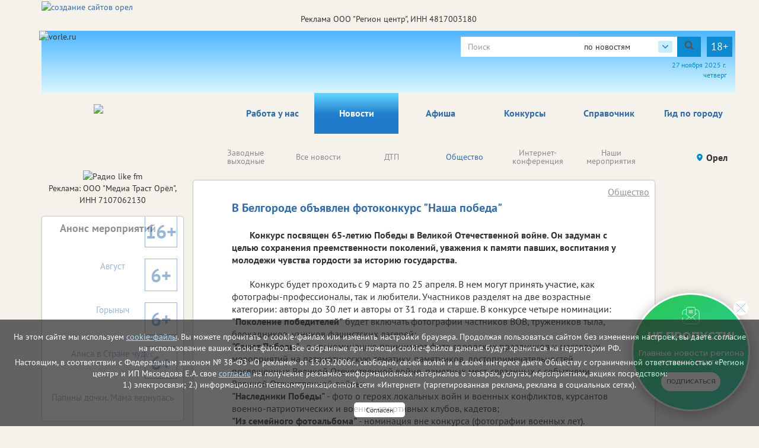

--- FILE ---
content_type: text/html; charset=utf-8
request_url: https://vorle.ru/society/30712/
body_size: 69140
content:

<!DOCTYPE html>
<html lang="ru">
<head>
    <meta charset="utf-8" />
    
    <title>В Белгороде объявлен фотоконкурс &quot;Наша победа&quot;</title><meta name="description" content="Конкурс посвящен 65-летию Победы в Великой Отечественной войне. Он задуман с целью сохранения преемственности поколений, уважения к памяти павших, воспитания у молодежи чувства гордости за историю государства.
"><meta name="keywords" content=""><meta property="og:site_name" content="Городской портал в Орле"><meta property="og:type" content="website"><meta property="og:title" content="В Белгороде объявлен фотоконкурс &quot;Наша победа&quot;"><meta property="og:url" content="https://vorle.ru/society/30712/"><meta property="og:description" name="description" content='17.03.2010. Конкурс посвящен 65-летию Победы в Великой Отечественной войне. Он задуман с целью сохранения преемственности поколений, уважения к памяти павших, воспитания у молодежи чувства гордости за историю государства.
'>
    
    
    <meta name='yandex-verification' content='4b4a665cd83726cd' /><meta name="yandex-verification" content="6397ee9676138cf0"/><meta name="yandex-verification" content="26d71fabe73964c3"/><meta name="google-site-verification" content="XWoFY6s1qPtZ-IijtXB05nWIOtvC5TQ1znVhPlajSnA" /><meta name="google-site-verification" content="DpXULPT1zJeU001e4IyDZ0fI_T6cI3Dg60nXJiY24s8" /><meta name="google-site-verification" content="XWoFY6s1qPtZ-IijtXB05nWIOtvC5TQ1znVhPlajSnA" /><meta name="google-site-verification" content="om-6cVeikUJ47j4VV0pTz0ClHsEvElZQknqKo0bA7zw"/><meta name='wmail-verification' content='4c6127a011c81d244338fbb16914fd84' />
    
    <!--meta http-equiv="Content-Security-Policy" content="default-src https://www.google.com; child-src 'none'; object-src 'none'" /-->
    <meta name="viewport" content="width=device-width, initial-scale=1.0" />
    <link rel="alternate" type="application/rss+xml" title="RSS"
          href="/rss/city57_news.rss"/>
    <link rel="stylesheet" href="/static/css/bootstrap.css">
    <link rel="stylesheet" href="/static/css/fancybox.css">
    <!-- <link rel="stylesheet" href="/static/css/fancybox3/css/fancybox.css"> -->
    <link rel="stylesheet" href="/static/css/slidorion.css">
    <link rel="stylesheet" href="/static/css/owl.carousel.css">
    <link rel="stylesheet" href="/static/css/bannersSystem.css">
    <link rel="stylesheet" href="/static/css/main2.css?v=19">
    <link rel="stylesheet" href="/static/css/comments.css">
    <link rel="stylesheet" href="/static/css/print.css">
    <script type="text/javascript" src="/static/js/jquery-1.11.0.min.js"></script>
    <script type="text/javascript" src="/static/js/carhartl-jquery-cookie-92b7715/jquery.cookie.js"></script>
    <script type="text/javascript" src="/static/js/watch.js" async=""></script>
    <script type="text/javascript" src="/static/js/fancybox.js"></script>
    
    <!-- <script type="text/javascript" src="/static/css/fancybox3/js/fancybox.js"></script> -->
    <script type="text/javascript" src="/static/js/rotator.js"></script>
    <script type="text/javascript" src="/static/js/jquery.easing.js"></script>
    <!-- Для HTML-баннеров -->
    <script type="text/javascript" src="/static/js/jquery.slidorion.min.js"></script>
    <script type="text/javascript" src="/static/js/owl.carousel.min.js"></script>
    <script type="text/javascript" src="/static/js/bootstrap.min.js"></script>
    <!--DATEPICKER-->
    <link rel="stylesheet" href="/static/css/jquery-ui.min.css">
    <script type="text/javascript" src="/static/js/jquery-ui.min.js"></script>
    <script type="text/javascript" src="/static/js/locate.js"></script>
    <!--Сколько дней назад комментарий-->
    <script type="text/javascript" src="/static/js/jquery.timeago.js"></script>
    <script type="text/javascript" src="/static/js/jquery.timeago.ru.js"></script>
    <script type="text/javascript" src="/static/js/init.js?v=3"></script>
    <script type="text/javascript" src="/static/js/menu.js"></script>
    <!-- масштабирование текста -->
    <script type="text/javascript" src="/static/js/jquery.fittext.js"></script>
    <script src='/static/js/box_modal.js' type="text/javascript"></script>
    <link href="/static/css/lightslider.min.css" rel="stylesheet">
    <link href="/static/css/lightgallery.min.css" rel="stylesheet">
    <script src="/static/js/lightslider.min.js"></script>
    <script src="/static/js/lightgallery-all.min.js"></script>
    <!-- vk -->
    <script src="https://vk.com/js/api/openapi.js?169" type="text/javascript"></script>
    

    <link rel="icon" href="/static/img/tochfavicons/favicon.svg">
    <!--  <link rel="manifest" href="/static/img/tochfavicons/manifest.json"> -->
    <meta name="msapplication-TileColor" content="#da532c">
    <meta name="theme-color" content="#ffffff">
    <meta name="google-site-verification" content="O3eGeYuqCNjkYDZ26-nqAf8ZpJpu9gacaiK6ozH2hBY" />
    <!-- Снег 	<script type="text/javascript" src="http://mvcreative.ru/example/6/2/snow.js"></script>-->
    <!--[if lt IE 9]
    <script src="https://oss.maxcdn.com/html5shiv/3.7.2/html5shiv.min.js"></script>
    <script src="https://oss.maxcdn.com/respond/1.4.2/respond.min.js"></script>
    [endif]-->
    
    
    
	
	

    
	<script type="text/javascript">(window.Image ? (new Image()) : document.createElement('img')).src = 'https://vk.com/rtrg?p=VK-RTRG-182552-hQti3';</script>

</head>
<body>

<div id="gdpr">
    <script>
        $(document).ready(function () {
            $.get('/gdpr_ajax/',{path: "/society/30712/"}, function (data) {
                $('div#gdpr').append(data);

            })
        })
    </script>
</div>



<div class="toup hidden-print">Наверх</div>
<!-- Проверка CSRF -->
<script type="text/javascript">
    $(document).ready(function () {
        var csrftoken = $.cookie('csrftoken');

        function csrfSafeMethod(method) {
            // these HTTP methods do not require CSRF protection
            return (/^(GET|HEAD|OPTIONS|TRACE)$/.test(method));
        }

        $.ajaxSetup({
            beforeSend: function (xhr, settings) {
                if (!csrfSafeMethod(settings.type) && !this.crossDomain) {
                    xhr.setRequestHeader("X-CSRFToken", csrftoken);
                }
            }
        });
    })
</script>
<!-- Конец проверки CSRF -->

	<!-- Yandex.Metrika counter -->
<script type="text/javascript">
    (function (m, e, t, r, i, k, a) {
        m[i] = m[i] || function () {
            (m[i].a = m[i].a || []).push(arguments)
        };
        m[i].l = 1 * new Date();
        k = e.createElement(t), a = e.getElementsByTagName(t)[0], k.async = 1, k.src = r, a.parentNode.insertBefore(k, a)
    })
    (window, document, "script", "https://mc.yandex.ru/metrika/tag.js", "ym");
    ym(37472640, "init", {
        clickmap: true,
        trackLinks: true,
        accurateTrackBounce: true,
        webvisor: true
    });
</script>
<noscript>
    <div><img src="https://mc.yandex.ru/watch/37472640" style="position:absolute; left:-9999px;" alt=""/></div>
</noscript>
<!-- /Yandex.Metrika counter -->
































	<noindex><!--LiveInternet counter--><script type="text/javascript">
new Image().src = "//counter.yadro.ru/hit?r"+
escape(document.referrer)+((typeof(screen)=="undefined")?"":
";s"+screen.width+"*"+screen.height+"*"+(screen.colorDepth?
screen.colorDepth:screen.pixelDepth))+";u"+escape(document.URL)+
";h"+escape(document.title.substring(0,80))+
";"+Math.random();</script><!--/LiveInternet--></noindex>


	<!--Google analytics-->
 <script>
 (function(i,s,o,g,r,a,m){i['GoogleAnalyticsObject']=r;i[r]=i[r]||function(){
 (i[r].q=i[r].q||[]).push(arguments)},i[r].l=1*new Date();a=s.createElement(o),
 m=s.getElementsByTagName(o)[0];a.async=1;a.src=g;m.parentNode.insertBefore(a,m)
 })(window,document,'script','//www.google-analytics.com/analytics.js','ga');

 ga('create', 'UA-66187273-14', 'auto'); //ТУТ МЕНЯТЬ НОМЕР НА СВОЙ
 ga('require', 'displayfeatures');
 ga('send', 'pageview');

 /* Accurate bounce rate by time */
 if (!document.referrer ||
 document.referrer.split('/')[2].indexOf(location.hostname) != 0)
 setTimeout(function(){
 ga('send', 'event', 'Новый посетитель', location.pathname);
 }, 15000);</script>

 <!--Google analytics-->

<!--
(% comment %)
	
	
(% endcomment %)
-->
<div id="brand_banner">
    
    <script>
        $(document).ready(function () {
            $.get('/banners/brand_banner', {reg: '57', rub: 'society'}, function (data) {
                $('div#brand_banner').append(data);
            })
        })
    </script>
</div>
<DIV class="body_wrap container">
    <noindex><div id="peretyajka" hidden>
        

    

    </div></noindex>
    <div class="container top_container">
        <div class="row weather hidden-print">
            <div id="towel">
                <img src="/static/img/towel.png" alt="vorle.ru">
            </div>
            <noindex>

                
            </noindex>
            <div class="search">

                <form class="form-inline form-age" id="s_news" style="margin:0;" action="/search/news/" method="GET"
                      enctype="multipart/form-data" onsubmit="document.getElementById('rotator').src='/static/img/Gray_circles_rotate.gif';">
                    <div class="form-group">
                        <div class="input-group">
                            <input name="text" type="text" class="form-control searcharea" placeholder="Поиск"
                                   value="">
                            <div class="search_select">
                                <span class="search_select__current">по новостям</span>
                                <div class="search_select__list">
                                    <span class="search_select__option" data-path="/search/firm/">по справочнику</span>
                                    <span class="search_select__option" data-path="/search/news/" style="display: none">по новостям</span>
                                    <span class="search_select__option" data-path="/search/all/">по всему порталу</span>
                                </div>
                            </div>
                            <div class="input-group-addon" onclick="document.getElementById('s_news').submit();
                            document.getElementById('rotator').src='/static/img/Gray_circles_rotate.gif';
                            this.onclick=''">
                                <img id='rotator' width='16px' src="/static/admin/img/search.svg" alt=""></div>
                        </div>
                    </div>
                    <div class="age-warn">18+</div>
                    <input type="hidden" name="searchid" value="2357564"/>
                </form>
                <div id="enter_button"></div>
                
                
                
                
                
                <div id="date"></div>
                <script>
                    $(document).ready(function () { //загрузка даты и
                        $('#date').html(d.getDate() + " " + month[d.getMonth()] + " " +
                            d.getFullYear() + " г.<br>" + day[d.getDay()]);
                        //кнопки войти / выйти
                        $.get('/auth/username', {next: '/society/30712/'},
                            function(data) {
                                $('#enter_button').html(data)
                            })
                    })
                </script>
            </div>
        </div>



        <div class="row menu_bar">
            <div class="col-lg-3 col-md-3 col-sm-4 col-xs-6" id="logo">
                <a href="/">
	<img src="/static/img/logo/_57.png">
</a>
            </div>
            <nav role="navigation" class="navbar navbar-default col-lg-9 col-md-9 col-sm-8 col-xs-6 hidden-print">
	<div class="navbar-header">
		<button type="button" data-target="#navbarCollapse" data-toggle="collapse" class="navbar-toggle">
			<span class="sr-only">Toggle navigation</span>
			<span class="icon-bar"></span>
			<span class="icon-bar"></span>
			<span class="icon-bar"></span>
		</button>
	</div>

	<div class="collapse navbar-collapse">
		<ul class="nav navbar-nav">
            <li class="corona" ><a href="/rabota_u_nas/" class="par2">Работа у нас</a>
            </li>
		
				<li><a href="/events/" class="par3">Новости</a></li>
	<li><a href="/afisha/" class="par6">Афиша</a></li>
	<li><a href="/katalog_firm/" class="par4">Справочник</a></li>
	<li><a href="/gid_po_gorodu/" class="par94">Гид по городу</a></li>
		
            <li class=""><a  href="/konkurs/" class="par10">Конкурсы</a>
            </li>
		</ul>
	</div>
</nav>

        </div>
    </div>
    
    <div class="container region_select hidden-print">
        <div class="row">
            
                
                    <div class="submenu"><ul class="owl-carousel" id="news_menu">

	<li><a href="/clockwork_weekend/" class="" parentclass="par3">Заводные выходные</a></li>
	<li><a href="/events/" class="" parentclass="par3">Все новости</a></li>
	<li><a href="/dtp/" class="" parentclass="par3">ДТП</a></li>
	<li><a href="/society/" class="activemain" parentclass="par3">Общество</a></li>
	<li><a href="/online/" class="" parentclass="par3">Интернет-конференция</a></li>
	<li><a href="/naschi_meropriyatiya/" class="" parentclass="par3">Наши мероприятия</a></li>
	<li><a href="/vazhnaia_informatciia/" class="" parentclass="par3">Важная информация!</a></li>
	<li><a href="/incidents/" class="" parentclass="par3">Происшествия</a></li>
	<li><a href="/health/" class="" parentclass="par3">Здоровье </a></li>
	<li><a href="/advertise_company_news/" class="" parentclass="par3">Новости компаний (на правах рекламы)</a></li>
	<li><a href="/jkh/" class="" parentclass="par3">ЖКХ</a></li>
	<li><a href="/culture_news/" class="" parentclass="par3">Культура</a></li>
	<li><a href="/education_news/" class="" parentclass="par3">Образование</a></li>
	<li><a href="/sport/" class="" parentclass="par3">Спорт</a></li>
	<li><a href="/auto/" class="" parentclass="par3">Транспорт</a></li>
	<li><a href="/politics/" class="" parentclass="par3">Политика</a></li>
	<li><a href="/realestate/" class="" parentclass="par3">Недвижимость</a></li>
	<li><a href="/business/" class="" parentclass="par3">Бизнес</a></li>
	<li><a href="/news_archive/" class="" parentclass="par3">Архив</a></li>
	<li><a href="/oldrub16014228/" class="" parentclass="par3">Новое в законодательстве</a></li>
	<li><a href="/economica/" class="" parentclass="par3">Экономика</a></li>

</ul></div>
                
            
            <div class="region">
                <!-- Переключится на другой регион  -->
                <span id="region_current">Орел<img src="/static/img/region_arrow.svg" alt=""></span>



                <ul>
	<li><a title="Белгород" href="http://vbelgorode.com/" rel="noopener noreferrer nofollow" target="_blank">Белгород</a></li><li><a title="Брянск" href="http://vbryanske.com/" rel="noopener noreferrer nofollow" target="_blank">Брянск</a></li><li><a title="Воронеж" href="http://vvoronezhe.ru/" rel="noopener noreferrer nofollow" target="_blank">Воронеж</a></li><li><a title="Курск" href="http://vkurske.com/" rel="noopener noreferrer nofollow" target="_blank">Курск</a></li><li><a title="Липецк" href="http://gorodlip.ru/" rel="noopener noreferrer nofollow" target="_blank">Липецк</a></li><li><a title="Орел" href="http://vorle.ru/" rel="noopener noreferrer nofollow" target="_blank">Орел</a></li><li><a title="Тула" href="http://vtule.ru/" rel="noopener noreferrer nofollow" target="_blank">Тула</a></li>
</ul>
            </div>
        </div>
    </div>
    
<div class="container">
	<div class="row main">
		<!--средняя колонка-->
		<div class="col-lg-9 push-lg-2 col-md-9 push-md-2 col-sm-12 col-xs-12">
			<div class="main_content ">
				<div class="all_news">				
					
					
	



<script>
    startFrom=1;
    $(document).ready(function() {
        $('body').on('click', '.show_comment_form', function(){
            $('.anscompaste').hide();
            $('.show_comment_form').hide();
            $('.comment_form').show();
        });

        $('.morecomm2').click(function() {
            //$('.showcomm2').html('111');
            url = '/society/30712/add/get/?more='+startFrom
            $.get(url,function(data){
                //$('.comments_scroll').append(data);
                if (data!=-1){
                    $('.comments_scroll').append(data);
                    if ($('.comcount').text()!=''){
                        var razn=$('.comcount').text()-3;
                        if (razn>0){
                            $('.comcount').text(razn)
                        }else{
                            $('.morecomm2').hide();
                        }
                    }
                    $('time').timeago();
                }else{
                    $('.morecomm2').hide();
                }
            }).done(function(data) {
                startFrom++;
            });
        });

        $('body').on('click', '.anscom', function(){
            $('.anscompaste').html('');
            var rel=$(this).attr('rel');

            $('.pidcomm').val(rel);
            $('#anscompaste'+rel).html($('.ans_comment_form').html());
            $('.comment_form').hide();
            $('.show_comment_form').show();
            $('.anscompaste').show();
            $("#id_comments_text[placeholder]").attr("placeholder", "комментировать "+$('.anscompaste').prev().children('p:first-of-type').html());
            $("#id_comments_text[placeholder]").attr("cols", "45");

        });
    });

    function addToSpam($id){
        $.ajax({
            type: "POST",
            url: "/comment/addspam/",
            data: {
                com_id: $id,
            },
            success: function(oResult){
                //alert('Спасибо за Ваше обрашение. В ближайшее время мы примем необходимые меры.');
                $(".contentmodal").html('Спасибо за Ваше обрашение. В ближайшее время мы примем необходимые меры.');
                $("#commentModal").modal('show');
            }
        });
        return false;
    };

    function addPlusLike($id){
        $.ajax({
            type: "POST",
            url: "/comment/likeplus/",
            data: {
                com_p_id: $id,
            },
            success: function(oResult){
                //alert('Лайк +');
                if (oResult['duble_com'] == true) {
                    $lp = parseInt($('.like_p_'+$id).text());
                    $('.like_p_'+$id).html($lp+1);
                }
            }
        });
        return false;
    };

    function addMinusLike($id){
        $.ajax({
            type: "POST",
            url: "/comment/likeminus/",
            data: {
                com_m_id: $id,
            },
            success: function(oResult){
                //alert('Лайк -');
                if (oResult['duble_com'] == true) {
                    $lm = parseInt($('.like_m_'+$id).text());
                    $('.like_m_'+$id).html($lm+1);
                }
            }
        });
        return false;
    };

</script>

<div class="block article">
    
        <h1 class="block_caption">В Белгороде объявлен фотоконкурс &quot;Наша победа&quot;</h1>
        <a id="rubric_link" href="/society/">Общество</a>
        <p><b>Конкурс посвящен 65-летию Победы в Великой Отечественной войне. Он задуман с целью сохранения преемственности поколений, уважения к памяти павших, воспитания у молодежи чувства гордости за историю государства.
</b></p>
        
            <p>Конкурс будет проходить с 9 марта по 25 апреля. В нем могут принять участие, как фотографы-профессионалы, так и любители. Участников разделят на две возрастные категории: авторы до 30 лет и авторы от 31 года и старше. В конкурсе  четыре номинации: <br>
<b>"Поколение победителей"</b> будет включать фотографии частников ВОВ, тружеников тыла, блокадников, узников фашистских лагерей;<br>

<b>"Салют Победы"</b> - в эту номинацию принимают фото городских праздников и массовых мероприятий на патриотическую тематику, памятников, достопримечательностей, посвященных Великой Отечественной войне, памятных мест, связанных с событиями Великой Отечественной войны;<br>
<b>"Наследники Победы" </b>- фото о героях локальных войн и военных конфликтов, курсантов военно-патриотических и военно-спортивных клубов, кадетов;  <br>
<b>"Из семейного фотоальбома"</b> - номинация вне конкурса (фотографии военных лет).</p>

<p>Все фотографии могут быть как цветные, так и черно-белые, оформленные в рамку и паспарту, выполнены при помощи традиционных и цифровых технологий. Размер работ: от 30x40 см до 50x60 см. Фотографии представляются также в формате JРG на электронном носителе.</p>

<p>Как сообщают в службе информации администрации города, по итогам конкурса в каждой номинации авторы 3-х лучших работ (серий) будут награждены дипломами, денежными премиями и памятными призами. Работы принимаются по адресу: 308014, г. Белгород, ул. Попова, 69, кабинет № 1. Дополнительная информация по телефону: 31-35-36</p>

<p></p>
        
        


        
        

        



        <div class="article_bottom">
            <!-- <div class="col-lg-3 col-md-3 col-sm-3 col-xs-6">
                Поделиться
            </div> -->
            <div class="print col-lg-2 col-md-3 col-sm-3 col-xs-2">
                <span onclick="print()"><span>Печать</span></span>
            </div>
            <div class="author col-lg-10 col-md-9 col-sm-9 col-xs-10">
                <!-- Аватар автора
                <img src="img/author.png" alt=""> -->
                <span class="article_date">17 марта 2010 г. 9:37</span><br>
                
                    <span class="article_author">Автор публикации Яна Лагутина</span>
                
                
            </div>
        </div>
    
</div>

	<noindex>
		

<!-- Блок Последние новости -->



	
		<div class="block" id="latest_news">
			<a href="/events/"><h2 class="block_header">Последние новости</h2></a>
			<div id="soa_0" class="vitrina vitrina-carousel owl-carousel owl-theme"> <!-- весь блок ВИТРИНА -->
			
				
					<div class=""> <!-- Одна новость -->
						<a class="pic" href="/society/217696/"
                             style="background-image:url(/media/imgs2019/naruchniki_nasha.jpg);">
							<p class="mainpage_date">27.11.2025</p>
                            
                            

                        </a>
						
						<div class="gray_block">
							
								<a href="/society/217696/">
							
									<span class="block_caption">Орловские приставы выдворили сотню нелегалов</span>
								</a>
								<div class="block_content">
									Въезд в РФ им закрыт на пять ближайших лет
								</div>
								<img class="grad" src="/static/img/text_gradient.png" alt="">
						</div>
					</div>
				
					<div class=""> <!-- Одна новость -->
						<a class="pic" href="/society/217685/"
                             style="background-image:url(/media/imgs2019/osen_list_nashe_2025.jpg);">
							<p class="mainpage_date">26.11.2025</p>
                            
                            

                        </a>
						
						<div class="gray_block">
							
								<a href="/society/217685/">
							
									<span class="block_caption">Погода в ЦФО: что ждать в ближайшие дни?</span>
								</a>
								<div class="block_content">
									Календарную осень в центре Европейской части России завершит теплая и влажная погода.
								</div>
								<img class="grad" src="/static/img/text_gradient.png" alt="">
						</div>
					</div>
				
					<div class=""> <!-- Одна новость -->
						<a class="pic" href="/society/217657/"
                             style="background-image:url(/media/imgs2019/kot_v_rakovine_nascha_2.jpg);">
							<p class="mainpage_date">26.11.2025</p>
                            
                            

                        </a>
						
						<div class="gray_block">
							
								<a href="/society/217657/">
							
									<span class="block_caption">Питьевая вода в Орле остается безопасной</span>
								</a>
								<div class="block_content">
									Загрязнений из-за коммунальной аварии не выявлено.
								</div>
								<img class="grad" src="/static/img/text_gradient.png" alt="">
						</div>
					</div>
				
					<div class=""> <!-- Одна новость -->
						<a class="pic" href="/society/217623/"
                             style="background-image:url(/media/imgs2019/koridor_kreslo_giga_chat.jpg);">
							<p class="mainpage_date">25.11.2025</p>
                            
                            

                        </a>
						
						<div class="gray_block">
							
								<a href="/society/217623/">
							
									<span class="block_caption">Прокурор и омбудсмен встретятся с орловскими бизнесменами</span>
								</a>
								<div class="block_content">
									Чтобы помочь тем, кто столкнулся с нарушением своих прав, и дать ответы на интересующие вопросы.
								</div>
								<img class="grad" src="/static/img/text_gradient.png" alt="">
						</div>
					</div>
				
					<div class=""> <!-- Одна новость -->
						<a class="pic" href="/society/217585/"
                             style="background-image:url(/media/imgs2019/konteiner_musor_nascha.jpg);">
							<p class="mainpage_date">25.11.2025</p>
                            
                            

                        </a>
						
						<div class="gray_block">
							
								<a href="/society/217585/">
							
									<span class="block_caption">ФАС потребовала исключить из тарифов на ТКО 11 млрд рублей</span>
								</a>
								<div class="block_content">
									Ведомство обнаружило необоснованные расходы.
								</div>
								<img class="grad" src="/static/img/text_gradient.png" alt="">
						</div>
					</div>
				
					<div class=""> <!-- Одна новость -->
						<a class="pic" href="/society/217583/"
                             style="background-image:url(/media/imgs2019/rebenok_nogi.jpg);">
							<p class="mainpage_date">25.11.2025</p>
                            
                            

                        </a>
						
						<div class="gray_block">
							
								<a href="/society/217583/">
							
									<span class="block_caption">Многодетным орловцам начали выплачивать по 300 тысяч рублей</span>
								</a>
								<div class="block_content">
									Речь идет о новой мере поддержки для молодых семей.
								</div>
								<img class="grad" src="/static/img/text_gradient.png" alt="">
						</div>
					</div>
				
					<div class=""> <!-- Одна новость -->
						<a class="pic" href="/society/217559/"
                             style="background-image:url(/media/imgs2019/Сбер_al.jpg);">
							<p class="mainpage_date">24.11.2025</p>
                            
                            
                                <span class="age_limit age_limit–big">6+</span>
                            

                        </a>
						
						<div class="gray_block">
							
								<a href="/society/217559/">
							
									<span class="block_caption">Александр Ведяхин: искусственный интеллект помогает выстраивать экосистему вокруг каждого человека</span>
								</a>
								<div class="block_content">
									На AI Journey состоялся II Международный деловой форум стран БРИКС+ по ИИ. erid&amp;=2SDnjeAHKFd
								</div>
								<img class="grad" src="/static/img/text_gradient.png" alt="">
						</div>
					</div>
				
					<div class=""> <!-- Одна новость -->
						<a class="pic" href="/society/217500/"
                             style="background-image:url(/media/imgs2019/shkola_nashe-2025.jpg);">
							<p class="mainpage_date">21.11.2025</p>
                            
                            

                        </a>
						
						<div class="gray_block">
							
								<a href="/society/217500/">
							
									<span class="block_caption">Выпускники написали пробный ЕГЭ по математике</span>
								</a>
								<div class="block_content">
									Результаты станут известны 27 ноября.
								</div>
								<img class="grad" src="/static/img/text_gradient.png" alt="">
						</div>
					</div>
				
					<div class=""> <!-- Одна новость -->
						<a class="pic" href="/society/217498/"
                             style="background-image:url(/media/imgs2019/komp_nascha.jpg);">
							<p class="mainpage_date">21.11.2025</p>
                            
                            

                        </a>
						
						<div class="gray_block">
							
								<a href="/society/217498/">
							
									<span class="block_caption">Пять главных новостей в соцсетях</span>
								</a>
								<div class="block_content">
									Интересные события, обсуждаемые жителями региона.
								</div>
								<img class="grad" src="/static/img/text_gradient.png" alt="">
						</div>
					</div>
				
					<div class=""> <!-- Одна новость -->
						<a class="pic" href="/society/217485/"
                             style="background-image:url(/media/imgs2019/orel_memoral.jpg);">
							<p class="mainpage_date">20.11.2025</p>
                            
                            

                        </a>
						
						<div class="gray_block">
							
								<a href="/society/217485/">
							
									<span class="block_caption">Мэр рассказал о ходе строительства «Судбищенской битвы»</span>
								</a>
								<div class="block_content">
									Работы должны завершиться в июле 2026.
								</div>
								<img class="grad" src="/static/img/text_gradient.png" alt="">
						</div>
					</div>
				
					<div class=""> <!-- Одна новость -->
						<a class="pic" href="/society/217471/"
                             style="background-image:url(/media/imgs2019/tabletki_gripp_nascha.jpg);">
							<p class="mainpage_date">20.11.2025</p>
                            
                            

                        </a>
						
						<div class="gray_block">
							
								<a href="/society/217471/">
							
									<span class="block_caption">Более 3 тысяч орловчан заболели на минувшей неделе</span>
								</a>
								<div class="block_content">
									Врачи диагностируют сезонные вирусы.
								</div>
								<img class="grad" src="/static/img/text_gradient.png" alt="">
						</div>
					</div>
				
					<div class=""> <!-- Одна новость -->
						<a class="pic" href="/society/217460/"
                             style="background-image:url(/media/imgs2019/osen_list_nashe_1.jpg);">
							<p class="mainpage_date">19.11.2025</p>
                            
                            

                        </a>
						
						<div class="gray_block">
							
								<a href="/society/217460/">
							
									<span class="block_caption">Погода в ЦФО: скользкая ситуация</span>
								</a>
								<div class="block_content">
									Синоптики рассказали, что принесут в регионы Центральной России очередные выходные ноября.
								</div>
								<img class="grad" src="/static/img/text_gradient.png" alt="">
						</div>
					</div>
				
					<div class=""> <!-- Одна новость -->
						<a class="pic" href="/society/217424/"
                             style="background-image:url(/media/imgs2019/list_bumaga_giga_chat.jpg);">
							<p class="mainpage_date">19.11.2025</p>
                            
                            

                        </a>
						
						<div class="gray_block">
							
								<a href="/society/217424/">
							
									<span class="block_caption">Десятки орловцев нашли работу по соцконтракту</span>
								</a>
								<div class="block_content">
									Кем трудоустроились жители региона, рассказали в Кадровом центре.
								</div>
								<img class="grad" src="/static/img/text_gradient.png" alt="">
						</div>
					</div>
				
					<div class=""> <!-- Одна новость -->
						<a class="pic" href="/society/217395/"
                             style="background-image:url(/media/imgs2019/telefon_nasch.jpg);">
							<p class="mainpage_date">18.11.2025</p>
                            
                            

                        </a>
						
						<div class="gray_block">
							
								<a href="/society/217395/">
							
									<span class="block_caption">Приставы проведут горячую линию по защитите прав детей</span>
								</a>
								<div class="block_content">
									Консультации будут организованы в рамках Всероссийского дня правовой помощи детям.
								</div>
								<img class="grad" src="/static/img/text_gradient.png" alt="">
						</div>
					</div>
				
					<div class=""> <!-- Одна новость -->
						<a class="pic" href="/society/217390/"
                             style="background-image:url(/media/imgs2019/administraciya_orlovskoi_oblasti_nascha.jpg);">
							<p class="mainpage_date">18.11.2025</p>
                            
                            

                        </a>
						
						<div class="gray_block">
							
								<a href="/society/217390/">
							
									<span class="block_caption">Проект ветерана СВО тронул орловского губернатора до глубины души</span>
								</a>
								<div class="block_content">
									Орловцы выиграли гранты Президентского фонда культурных инициатив.
								</div>
								<img class="grad" src="/static/img/text_gradient.png" alt="">
						</div>
					</div>
				
					<div class=""> <!-- Одна новость -->
						<a class="pic" href="/society/217383/"
                             style="background-image:url(/media/imgs2019/konteiner_musor_nascha.jpg);">
							<p class="mainpage_date">18.11.2025</p>
                            
                            

                        </a>
						
						<div class="gray_block">
							
								<a href="/society/217383/">
							
									<span class="block_caption">Жители Звезды дошли до Бастрыкина</span>
								</a>
								<div class="block_content">
									Глава СКР поручил возбудить уголовное дело по обращению орловцев.
								</div>
								<img class="grad" src="/static/img/text_gradient.png" alt="">
						</div>
					</div>
				
					<div class=""> <!-- Одна новость -->
						<a class="pic" href="/society/217382/"
                             style="background-image:url(/media/imgs2019/zont_nashe_2025.jpg);">
							<p class="mainpage_date">17.11.2025</p>
                            
                            

                        </a>
						
						<div class="gray_block">
							
								<a href="/society/217382/">
							
									<span class="block_caption">МЧС предупредило о сильном ветре</span>
								</a>
								<div class="block_content">
									В ближайшие сутки в Орловской области прогнозируется усиление ветра до 18 м/с.
								</div>
								<img class="grad" src="/static/img/text_gradient.png" alt="">
						</div>
					</div>
				
					<div class=""> <!-- Одна новость -->
						<a class="pic" href="/society/217351/"
                             style="background-image:url(/media/imgs2019/semya_s_detmi_giga_chat.jpg);">
							<p class="mainpage_date">17.11.2025</p>
                            
                            

                        </a>
						
						<div class="gray_block">
							
								<a href="/society/217351/">
							
									<span class="block_caption">Многодетных орловцев наградят медалями</span>
								</a>
								<div class="block_content">
									В Орловской области в официальный список многодетных родителей внесут новые имена.
								</div>
								<img class="grad" src="/static/img/text_gradient.png" alt="">
						</div>
					</div>
				
					<div class=""> <!-- Одна новость -->
						<a class="pic" href="/society/217348/"
                             style="background-image:url(/media/imgs2019/administraciya_orlovskoi_oblasti_nascha.jpg);">
							<p class="mainpage_date">17.11.2025</p>
                            
                            

                        </a>
						
						<div class="gray_block">
							
								<a href="/society/217348/">
							
									<span class="block_caption">Власти готовят порядок выплат компенсаций пострадавшим от атак БПЛА</span>
								</a>
								<div class="block_content">
									Куда и с какими документами обращаться, станет ясно в ближайшее время.
								</div>
								<img class="grad" src="/static/img/text_gradient.png" alt="">
						</div>
					</div>
				
					<div class=""> <!-- Одна новость -->
						<a class="pic" href="/society/217339/"
                             style="background-image:url(/media/imgs2019/yabloko_i_sneg_nascha.jpg);">
							<p class="mainpage_date">14.11.2025</p>
                            
                            

                        </a>
						
						<div class="gray_block">
							
								<a href="/society/217339/">
							
									<span class="block_caption">Орловцев предупредили о дожде со снегом и сильном ветре</span>
								</a>
								<div class="block_content">
									В Орловской области обещают перемены в погоде. Уже ближайшим вечером.
								</div>
								<img class="grad" src="/static/img/text_gradient.png" alt="">
						</div>
					</div>
				
					<div class=""> <!-- Одна новость -->
						<a class="pic" href="/society/217304/"
                             style="background-image:url(/media/imgs2019/sneg_zima_nascha.jpg);">
							<p class="mainpage_date">14.11.2025</p>
                            
                            

                        </a>
						
						<div class="gray_block">
							
								<a href="/society/217304/">
							
									<span class="block_caption">ЦФО окажется во власти дождя и мокрого снега</span>
								</a>
								<div class="block_content">
									Синоптики предупредили о гололедице на дорогах и не только.
								</div>
								<img class="grad" src="/static/img/text_gradient.png" alt="">
						</div>
					</div>
				
					<div class=""> <!-- Одна новость -->
						<a class="pic" href="/society/217215/"
                             style="background-image:url(/media/imgs2019/kot_i_komp_nascha.jpg);">
							<p class="mainpage_date">14.11.2025</p>
                            
                            

                        </a>
						
						<div class="gray_block">
							
								<a href="/society/217215/">
							
									<span class="block_caption">Голоса из соцсетей: реакция жителей на актуальные новости</span>
								</a>
								<div class="block_content">
									Что больше всего волновало орловцев на этой неделе, читайте в нашем традиционном обзоре.
								</div>
								<img class="grad" src="/static/img/text_gradient.png" alt="">
						</div>
					</div>
				
					<div class=""> <!-- Одна новость -->
						<a class="pic" href="/society/217297/"
                             style="background-image:url(/media/imgs2019/reklama_bilbord_nascha.jpg);">
							<p class="mainpage_date">14.11.2025</p>
                            
                            

                        </a>
						
						<div class="gray_block">
							
								<a href="/society/217297/">
							
									<span class="block_caption">Количество рекламных экранов в Орле ограничат</span>
								</a>
								<div class="block_content">
									В правила благоустройства города внесут изменения.
								</div>
								<img class="grad" src="/static/img/text_gradient.png" alt="">
						</div>
					</div>
				
					<div class=""> <!-- Одна новость -->
						<a class="pic" href="/society/217294/"
                             style="background-image:url(/media/imgs2019/list_bumaga_giga_chat.jpg);">
							<p class="mainpage_date">14.11.2025</p>
                            
                            

                        </a>
						
						<div class="gray_block">
							
								<a href="/society/217294/">
							
									<span class="block_caption">Орловцы жалуются на долги и мошенников</span>
								</a>
								<div class="block_content">
									Количество обращений жителей региона в Банк России выросло.
								</div>
								<img class="grad" src="/static/img/text_gradient.png" alt="">
						</div>
					</div>
				
					<div class=""> <!-- Одна новость -->
						<a class="pic" href="/society/217265/"
                             style="background-image:url(/media/imgs2019/poisk_nascha.jpg);">
							<p class="mainpage_date">13.11.2025</p>
                            
                            

                        </a>
						
						<div class="gray_block">
							
								<a href="/society/217265/">
							
									<span class="block_caption">Поисковики отряда «ЛизаАлерт» проведут учения под Орлом</span>
								</a>
								<div class="block_content">
									Присоединиться могут все желающие.
								</div>
								<img class="grad" src="/static/img/text_gradient.png" alt="">
						</div>
					</div>
				
					<div class=""> <!-- Одна новость -->
						<a class="pic" href="/society/217260/"
                             style="background-image:url(/media/imgs2019/elka_schari_nascha.jpg);">
							<p class="mainpage_date">13.11.2025</p>
                            
                            

                        </a>
						
						<div class="gray_block">
							
								<a href="/society/217260/">
							
									<span class="block_caption">В Орле исполнят детские мечты с «Елки желаний»</span>
								</a>
								<div class="block_content">
									Стать добрым волшебником этой зимой может каждый.
								</div>
								<img class="grad" src="/static/img/text_gradient.png" alt="">
						</div>
					</div>
				
					<div class=""> <!-- Одна новость -->
						<a class="pic" href="/society/217255/"
                             style="background-image:url(/media/imgs2019/elka_bant_nascha.jpg);">
							<p class="mainpage_date">13.11.2025</p>
                            
                            

                        </a>
						
						<div class="gray_block">
							
								<a href="/society/217255/">
							
									<span class="block_caption">Фотофакт: центр Орла украшают к Новому году</span>
								</a>
								<div class="block_content">
									И уже началась подготовка к установке катка.
								</div>
								<img class="grad" src="/static/img/text_gradient.png" alt="">
						</div>
					</div>
				
					<div class=""> <!-- Одна новость -->
						<a class="pic" href="/society/217254/"
                             style="background-image:url(/media/imgs2019/dengi_nascha.jpg);">
							<p class="mainpage_date">13.11.2025</p>
                            
                            

                        </a>
						
						<div class="gray_block">
							
								<a href="/society/217254/">
							
									<span class="block_caption">Орловским контрактникам пообещали 500 тысяч</span>
								</a>
								<div class="block_content">
									Подписан указ губернатора о дополнительной выплате военнослужащим, заключившим контракт.
								</div>
								<img class="grad" src="/static/img/text_gradient.png" alt="">
						</div>
					</div>
				
					<div class=""> <!-- Одна новость -->
						<a class="pic" href="/society/217237/"
                             style="background-image:url(/media/imgs2019/image_33.jpeg);">
							<p class="mainpage_date">12.11.2025</p>
                            
                            

                        </a>
						
						<div class="gray_block">
							
								<a href="/society/217237/">
							
									<span class="block_caption">В Орле приостановили работу асфальтового завода</span>
								</a>
								<div class="block_content">
									Ограничения связаны с отравлением воздуха едкими примесями.
								</div>
								<img class="grad" src="/static/img/text_gradient.png" alt="">
						</div>
					</div>
				
					<div class=""> <!-- Одна новость -->
						<a class="pic" href="/society/217181/"
                             style="background-image:url(/media/imgs2019/nebo_solnce_nascha.jpg);">
							<p class="mainpage_date">12.11.2025</p>
                            
                            

                        </a>
						
						<div class="gray_block">
							
								<a href="/society/217181/">
							
									<span class="block_caption">Магнитные бури снова обрушились на ЦФО</span>
								</a>
								<div class="block_content">
									После непродолжительной паузы геомагнитное поле Земли вновь стало беспокойным.
								</div>
								<img class="grad" src="/static/img/text_gradient.png" alt="">
						</div>
					</div>
				
					<div class=""> <!-- Одна новость -->
						<a class="pic" href="/society/217204/"
                             style="background-image:url(/media/imgs2019/feiki_large.jpg);">
							<p class="mainpage_date">11.11.2025</p>
                            
                            

                        </a>
						
						<div class="gray_block">
							
								<a href="/society/217204/">
							
									<span class="block_caption">Мошенники добрались до школьников</span>
								</a>
								<div class="block_content">
									Преступники «ловят» подростков в сервисах знакомств.
								</div>
								<img class="grad" src="/static/img/text_gradient.png" alt="">
						</div>
					</div>
				
					<div class=""> <!-- Одна новость -->
						<a class="pic" href="/society/217184/"
                             style="background-image:url(/media/imgs2019/sobaka_pes_nascha.jpeg);">
							<p class="mainpage_date">11.11.2025</p>
                            
                            

                        </a>
						
						<div class="gray_block">
							
								<a href="/society/217184/">
							
									<span class="block_caption">На Орловщине введен карантин по бешенству</span>
								</a>
								<div class="block_content">
									Причиной стал найденный в нашем регионе труп животного, погибшего от этого заболевания.
								</div>
								<img class="grad" src="/static/img/text_gradient.png" alt="">
						</div>
					</div>
				
					<div class=""> <!-- Одна новость -->
						<a class="pic" href="/health/217678/"
                             style="background-image:url(/media/imgs2019/vrach_neiriset_giga.jpg);">
							<p class="mainpage_date">26.11.2025</p>
                            
                            

                        </a>
						
						<div class="gray_block">
							
								<a href="/health/217678/">
							
									<span class="block_caption">Орловский онкодиспансер усилят молодыми кадрами</span>
								</a>
								<div class="block_content">
									Сообщается о планах на новых специалистов в следующем году.
								</div>
								<img class="grad" src="/static/img/text_gradient.png" alt="">
						</div>
					</div>
				
					<div class=""> <!-- Одна новость -->
						<a class="pic" href="/health/217647/"
                             style="background-image:url(/media/imgs2019/telefon_nasch.jpg);">
							<p class="mainpage_date">26.11.2025</p>
                            
                            

                        </a>
						
						<div class="gray_block">
							
								<a href="/health/217647/">
							
									<span class="block_caption">Открыта горячая линия по вопросам ВИЧ</span>
								</a>
								<div class="block_content">
									На все вопросы ответят специалисты Роспотребнадзора.
								</div>
								<img class="grad" src="/static/img/text_gradient.png" alt="">
						</div>
					</div>
				
					<div class=""> <!-- Одна новость -->
						<a class="pic" href="/incidents/217646/"
                             style="background-image:url(/media/imgs2019/pozharnaya_maschina_nascha.jpg);">
							<p class="mainpage_date">26.11.2025</p>
                            
                            

                        </a>
						
						<div class="gray_block">
							
								<a href="/incidents/217646/">
							
									<span class="block_caption">Огнеборцы потушили дом и спасли внедорожник</span>
								</a>
								<div class="block_content">
									Сводка МЧС за прошедшие сутки.
								</div>
								<img class="grad" src="/static/img/text_gradient.png" alt="">
						</div>
					</div>
				
					<div class=""> <!-- Одна новость -->
						<a class="pic" href="/education_news/217642/"
                             style="background-image:url(/media/imgs2019/photo_2025-11-25_18-01-47.jpg);">
							<p class="mainpage_date">26.11.2025</p>
                            
                            

                        </a>
						
						<div class="gray_block">
							
								<a href="/education_news/217642/">
							
									<span class="block_caption">Орловские «Герои идут в бизнес»</span>
								</a>
								<div class="block_content">
									Стартовал второй сезон образовательной программы для участников спецоперации.
								</div>
								<img class="grad" src="/static/img/text_gradient.png" alt="">
						</div>
					</div>
				
			</div><!-- большой блок ВИТРИНА конец -->
		</div>
	





	</noindex>

				</div>
				<noindex>
























					<!--Витрина товаров 1-->
	    			



					<!--Витрина товаров 2-->
	    			


					<!--Витрина товаров 3-->
	    			


					<!--Спецпредложения-->
					


				</noindex>
				<div class="block direct hidden-print">
					<h2 class="block_header">Яндекс.Директ</h2>
					<div>
						<!--Сюда код Директа-->
						
							﻿<!-- Yandex.RTB R-A-44575-1 -->
<div id="yandex_rtb_R-A-44575-1"></div>
<script type="text/javascript">
    (function(w, d, n, s, t) {
        w[n] = w[n] || [];
        w[n].push(function() {
            Ya.Context.AdvManager.render({
                blockId: "R-A-44575-1",
                renderTo: "yandex_rtb_R-A-44575-1",
                horizontalAlign: false,
                async: true
            });
        });
        t = d.getElementsByTagName("script")[0];
        s = d.createElement("script");
        s.type = "text/javascript";
        s.src = "//an.yandex.ru/system/context.js";
        s.async = true;
        t.parentNode.insertBefore(s, t);
    })(this, this.document, "yandexContextAsyncCallbacks");
</script>

						
					</div>
				</div>
			</div>
		</div>
		
		<!--Левая колонка-->
		<div id="left_col" class="col-lg-2 pull-lg-9 col-md-2 pull-md-9 col-sm-12 col-xs-12 hidden-print">
			<noindex>
                <div id="left_banner_plus">
                </div>

			</noindex>
			
			<!--АФИША-->
			


<div id="afisha" class="block">
	<a href="/afisha/"><h2 class="block_header">Анонс мероприятий</h2></a>
	<div>
		
		
			<div class="opacity col-lg-12 col-md-12 col-sm-3 col-xs-6"><a href="/cinema/11295/"><span class="left-afisha_img-wrapper"><img alt="" src=/media/cache/60/8d/608dc1ce3fb2a9ad2268903c03a693bf.jpg><span class="age_afisha age_afisha–big">16+</span></span><br>
					
                    Август</a></div>
		
			<div class="opacity col-lg-12 col-md-12 col-sm-3 col-xs-6"><a href="/cinema/11401/"><span class="left-afisha_img-wrapper"><img alt="" src=/media/cache/41/9d/419d280e09736827e519db5dd1276396.jpg><span class="age_afisha age_afisha–big">6+</span></span><br>
					
                    Горыныч</a></div>
		
			<div class="opacity col-lg-12 col-md-12 col-sm-3 col-xs-6"><a href="/cinema/11402/"><span class="left-afisha_img-wrapper"><img alt="" src=/media/cache/1e/6e/1e6ed9eb68a4ded7e0480605b18e821a.jpg><span class="age_afisha age_afisha–big">6+</span></span><br>
					
                    Алиса в Стране чудес</a></div>
		
			<div class="opacity col-lg-12 col-md-12 col-sm-3 col-xs-6"><a href="/cinema/11409/"><span class="left-afisha_img-wrapper"><img alt="" src=/media/cache/c1/cc/c1cccfdcfa53d19be2e41729d7b8f5a2.jpg><span class="age_afisha age_afisha–big">6+</span></span><br>
					
                    Папины дочки. Мама вернулась</a></div>
		
	</div>
</div>

			
			<!--баннер Левый статика 250*250-->
			<noindex>
				
			</noindex>
			
		</div>
		
		<!--Правая колонка-->
		<div id="right_col" class="col-lg-1 col-md-1 col-sm-12 col-xs-12 hidden-print">
			<div class="right_col">
				<noindex>
                    <div id="through_the_window_banner"></div>
                    <div id="right_banner_plus"></div>
                    <div id="right_two_banner"></div>
                    <div id="right_three_banner"></div>

                    



				</noindex>
			</div>
		</div>
	</div>
</div>
    <script>
        var counterShow = 0;

        function banners_rotate(limit = 10) {
            counterShow++;
            $.get('/banners/peretyajka_banner',
                {reg: '57', seen_banner_id: $('div#peretyajka').children().data('id')}
            ).done(function (data) {
                $('div#peretyajka').html(data).fadeIn();
            });

            $.get('/banners/left_banner',
                {reg: '57', seen_banner_id: $('div#left_banner').children().data('id')}
            ).done( function (data) {
                $('div#left_banner').html(data);
            });
            $.get('/banners/left_banner_plus',
                {reg: '57', seen_banner_id: $('div#left_banner_plus').children().data('id')}
            ).done( function (data) {
                $('div#left_banner_plus').html(data);
            });

            $.get('/banners/through_the_window_banner/57',
                {seen_banner_id: $('div#through_the_window_banner').children().data('id')}
            ).done(
                function (data) {
                    $('div#through_the_window_banner').html(data);
                });
            $.get('/banners/right_banner_plus/57',
                {seen_banner_id: $('div#right_banner_plus').children().data('id')}
            ).done(
                function (data) {
                    $('div#right_banner_plus').html(data);
                });
            $.get('/banners/right_two_banner/57',
                {seen_banner_id: $('div#right_two_banner').children().data('id')}
            ).done(
                function (data) {
                    $('div#right_two_banner').html(data);
                });
            $.get('/banners/right_three_banner/57',
                {seen_banner_id: $('div#right_three_banner').children().data('id')}
            ).done(
                function (data) {
                    $('div#right_three_banner').html(data);
                });
            if (counterShow > limit) clearInterval(bannersInterval);
        }

        $(document).ready(function () {
            banners_rotate(12); //banners:right_banner_plus через каждые 17 сек
            bannersInterval = setInterval(banners_rotate, 17000);

        });
    </script>



    
    <footer class="container hidden-print">
        <div class="row">
            <div class="col-lg-2 col-md-3 col-sm-3 col-xs-6">
                <!-- <img src="/static/img/18.png" alt=""> -->
                <img src="/static/statistika/stat57.png" alt="">
            </div>
            <!-- <div class="copyright subscr"> -->
                <!-- <a href="javascript:" class="footer__newsletter" id="subscribe-btn">Подпишитесь на еженедельную рассылку</a></div> -->
            <div class="subscribe-popup">
            	<button class="subscribe-popup__close">
            		<img src="/static/img/message_email_close_icon.svg" alt="Закрыть" title="Закрыть" width="25" height="25">
            	</button>
            	<p class="subscribe-popup__title">не пропусти!</p>
            	<p class="subscribe-popup__text">Главные новости региона<br> в вашей почте!</p>
            	<a class="subscribe-popup__btn" href="javascript:" id="subscribe-btn">подписаться</a>
            </div>
            <div class="col-lg-4 col-lg-offset-6 col-md-4 col-md-offset-5 col-sm-5 col-sm-offset-4 col-xs-6">
                <div class="copyright">
                    <p>© ООО <a href="/redaktciia/">"Регион центр" 2004 - 2025<br />
                        Информационное наполнение: Информационное агентство vRossii.ru</a><br />
                        Свидетельство о регистрации СМИ информационного агентства vRossii.ru<br>ИА № ФС 77&#8209;35502<br />
                        выдано РОСКОМНАДЗОРом 04 марта 2009г.<br />
                        И. О. Главного редактора Нарыков А. Н.<br>
                        Баннеры на портале размещаются на правах рекламы.<br />
                        <b>Реклама на портале:</b><br />
                        Рекламное агентство "Умный маркетинг" тел. 7-910-267-70-40,<br />
                        email: umnyy.marketing@yandex.ru<br />
                        Отдельные публикации могут содержать информацию, не предназначенную для пользователей до 18 лет.</p>
                    <p class="copyright_lnks">
                        <a target="_blank" href="/politika-v-otnoshenii-obrabotki-personalnyh-dannyh/">Политика в отношении обработки персональных данных</a>
                        <a target="_blank" href="/politika-obrabotki-cookie/">Политика обработки файлов cookie</a>
                    </p>
                </div>
            </div>
        </div>
        
<div class="row">
    <div class="link" style="margin: 10px 0px 10px 0px">
        <ul class="citiesMenu">
            
                <li><a rel="nofollow" title="Белгород" class=" main" href="http://vbelgorode.com/" target="_blank">Белгород</a></li>
            
                <li><a rel="nofollow" title="Брянск" class=" main" href="http://vbryanske.com/" target="_blank">Брянск</a></li>
            
                <li><a rel="nofollow" title="Воронеж" class=" main" href="http://vvoronezhe.ru/" target="_blank">Воронеж</a></li>
            
                <li><a rel="nofollow" title="Курск" class=" main" href="http://vkurske.com/" target="_blank">Курск</a></li>
            
                <li><a rel="nofollow" title="Липецк" class=" main" href="http://gorodlip.ru/" target="_blank">Липецк</a></li>
            
                <li><a rel="nofollow" title="Орел" class=" main" href="http://vorle.ru/" target="_blank">Орел</a></li>
            
                <li><a rel="nofollow" title="Тула" class=" main" href="http://vtule.ru/" target="_blank">Тула</a></li>
            
            <div class="flogo r">
                <a href="/"><img src="/static/img/logo/57.png"></a>
            </div>
        </ul>
    </div>
</div>
    </footer>
    <div class="agree-popup" id="agree-popup">
      <p>Настоящим даю администрации сайта https://vorle.ru (далее — сайт) обществу с ограниченной ответственностью Общество с 
          ограниченной ответственностью "Регион Центр", адрес: 302040, Орловская область, г Орёл, ул. Ломоносова, зд. 
          6 к. 4, офис 120, ОГРН: 1035753005650, ИНН: 4817003180 согласие на автоматизированную и неавтоматизированную 
          обработку моих персональных, указанных мной на сайте (фамилия, имя, отчество (при наличии), адрес электронной 
          почты), а также данных, которые автоматически передаются сервисам сайта  (IP-адрес, данные файлов cookie, тип 
          устройства пользователя, технические характеристики оборудования и программного обеспечения, используемых 
          пользователем, дата и время запроса, поступившего от пользователя) следующими способами: сбор, запись, 
          систематизация, накопление, хранение, использование, уничтожение, удаление с целью предоставления сервисов и 
          услуг, оказываемых администрацией сайта, установления обратной связи, предоставления клиентской и технической 
          поддержки при использовании сервисов сайта и предоставлении услуг администрацией сайта, осуществления рекламной 
          деятельности администрацией сайта (при наличии моего согласия). Настоящее согласие действует до дня его отзыва 
          мною. Настоящее согласие может быть отозвано в любой момент путем направления заявления по адресу электронной 
          почты: manager@vorle.ru, а также путем письменного обращения по юридическому адресу: 302040, Орловская область, 
          Город Орёл, г. Орёл, ул Ломоносова, зд. 6, к. 4. Офис 120
      </p>
    </div>
</DIV> <!--End wrapper-->


<script type="text/javascript" src="/static/js/createjs-2015.11.26.min.js"></script>

</body>
<!-- Считаем клики баннеров -->
<script>
    function Statistiks(a) {
        $.ajax({
            url: '/stat/bannerclick/',
            type: "POST",
            data: "cbi="+a,
            success: function(data,subm){
            }
        });
    }
</script>

<div class="recovery" id="subscribe-dialog">
    <p class="recovery__header">подписка</p>
    <div class="recovery__content" id="subscribe-cont">

    </div>
</div>

<script src="/static/js/foot_scripts.js"></script>

<link rel="stylesheet" href="/static/css/auth.css">




</html>



--- FILE ---
content_type: text/html; charset=utf-8
request_url: https://vorle.ru/gdpr_ajax/?path=%2Fsociety%2F30712%2F
body_size: 3024
content:

	<div class="gdpr">
		<div class="container">
			<p>На этом сайте мы используем <a href="/politika-obrabotki-cookie/" target="_blank" >cookie-файлы</a>. Вы можете прочитать о cookie-файлах или изменить настройки браузера. 
				Продолжая пользоваться сайтом без изменения настроек, вы даете согласие на использование ваших cookie-файлов. 
				Все собранные при помощи cookie-файлов данные будут храниться на территории РФ.</p>
			<p>Настоящим, в соответствии с Федеральным законом № 38-ФЗ «О рекламе» от 13.03.2006г., свободно, своей волей и в своем интересе 
				даете Обществу с ограниченной ответственностью «Регион центр» и ИП Мясоедова Е.А. свое <a href="/politika-v-otnoshenii-obrabotki-personalnyh-dannyh/" target="_blank" >согласие</a> на получение рекламно-информационных 
				материалов о товарах, услугах, мероприятиях, акциях посредством:<br/> 1.) электросвязи;  2.) информационно-телекоммуникационной 
				сети «Интернет» (таргетированная реклама, реклама в социальных сетях).</p>  
			<form  id="gdpr_form" enctype="multipart/form-data" action="" method="post">
				<input type="hidden" name="csrfmiddlewaretoken" value="scC8iAL2e9ABy9xDavl12ejsZFjTGOnwq2es7BDHkj5282VH5i5BgPSPLaEim8JK">
				<input id="id_gdpr" value="57" type="hidden">
			</form>
			<button type="button" id="gdpr_button" class="btn_close" onclick="checkGdpr(this)" title="Закрыть">Согласен</button>
			<script>
				
				
				
				
				
				
				
				
				
				
				
				
				
				
				
				
				
				
				
				
				
				
				
				
				
					function checkGdpr(button) {
						$(".gdpr").fadeOut(); //Скроем блок после нажатия на крестик
						
						//создаем экземпляр класс FormData, тут будем хранить всю информацию для отправки
						var form_id = document.getElementById('gdpr_form');
						
						//Проверим поля на заполнение
						var parent = $('#gdpr_form').parent().parent();
						var id_gdpr = $('#id_gdpr').val();
						//присоединяем остальные поля
						
						$.ajax({
							url: "/gdpr/",
							type: "POST",
							cache: false,
							contentType: false,
							processData: false,
							data: {gdpr_true: id_gdpr},
							success: function (oResult) {
							}
						});
					}
				
			</script>

		</div>
	</div>



--- FILE ---
content_type: text/html; charset=utf-8
request_url: https://vorle.ru/banners/peretyajka_banner?reg=57
body_size: 803
content:



    <div class="container peretyajka" data-id="1792">
        <div class="peretyajka">
            <a href="https://sait-region.ru/" target="_blank" rel="nofollow noopener noreferrer" class="peretyajka_banner_lnk" onclick="Statistiks(1792)">
                
                    <picture>
                        
                            <source type="image/jpeg" srcset="/media/imgs2019/%D0%B1%D0%B0%D0%BD%D0%BD%D0%B5%D1%80_1004%D1%85150_%D0%BA%D0%BE%D0%BF%D0%B8%D1%8F_2_Enc3zA3.jpg">
                            <img alt="создание сайтов орел" src="/media/imgs2019/баннер_1004х150_копия_2_Enc3zA3.jpg">
                    </picture>
                

                
            </a>
        </div>
	    
	        <p style="text-align:center;">Реклама ООО &quot;Регион центр&quot;, ИНН 4817003180</p>
	    
    </div>



--- FILE ---
content_type: text/html; charset=utf-8
request_url: https://vorle.ru/banners/left_banner_plus?reg=57
body_size: 768
content:

<!--Левый блок 2 сквозной-->

    <div class='banner_leftp_block' data-id="1805">
        <div class='item_banner'>
            <a href="https://vk.com/likefm_orel/?erid=2SDnjdK6Dks" target="_blank" rel="nofollow noopener noreferrer" class="left_banner_lnk" onclick="Statistiks(1805)"></a>
            
                <picture>
                    
                        <source type="image/jpeg"
                                srcset="/media/imgs2019/LikeFM_Amirchik_post_240X400.jpg">
                        <img alt="Радио like fm" src="/media/imgs2019/LikeFM_Amirchik_post_240X400.jpg">
                </picture>
            

            
        </div>
        
            <p style="text-align:center;">Реклама: ООО &quot;Медиа Траст Орёл&quot;, ИНН 7107062130</p>
        
    </div>



--- FILE ---
content_type: text/css
request_url: https://vorle.ru/static/css/bannersSystem.css
body_size: 10013
content:
.right_col{text-align:center;}

.item_banner{overflow:hidden;}

.right_banner_lnk,
.right_banner_plus_lnk,
/*.bestcompany_banner_lnk,*/
.left_banner_lnk,
.left_banner_plus_lnk,
.bonus_plus_banner_lnk,
.bonus_banner_lnk,
.banner_through_the_window_lnk,
.left_stat_banner_lnk,
.footer_banner_lnk,
.abkp_banner_lnk,
.right_banner_lnk{
	display: block;
	position: absolute;
	z-index:999;
}

/* .peretyajka_banner_lnk{
	position: absolute;
	z-index:999;
} */

/* .peretyajka .peretyajka_banner_lnk,
.peretyajka iframe,
.peretyajka object{
	display: block;
	width:1400px;
	height:205px;
	border: 0;
} */

.peretyajka .peretyajka_banner_lnk,
.best_item_banner .item_banner .bestcompany_banner_lnk{display:block;}
.best_item_banner .item_banner .bestcompany_banner_lnk video{width:100%; display:block;}
.best_item_banner .item_banner .bestcompany_banner_lnk img{max-width:100%; width:100%;}

.right_banner_lnk,
.bonus_banner_lnk,
.right_banner_lnk + iframe,
.right_banner_lnk + img,
.bonus_banner_lnk + iframe,
.right_banner_plus_lnk,
.right_banner_plus_lnk + iframe,
.banner_through_the_window_lnk,
.bonus_plus_banner_lnk,
.banner_through_the_window_lnk + iframe,
.bonus_plus_banner_lnk + iframe,
.right_banner_plus_lnk,
.right_banner_plus_lnk + iframe{
	width: 120px;
	height: 240px;
	border: 0;
	overflow:hidden;
}

.best_item_banner{
	float: right;
	width: 50%;
	height: 65px;
}
.banner_left_block{margin-bottom:5px;}

/*.best_item_banner .item_banner{height: 65px;}*/
/*
.best_item_banner .item_banner .bestcompany_banner_lnk,
.best_item_banner .item_banner iframe,
.best_item_banner .item_banner img,
.best_item_banner .item_banner object{
	width: 505px;
	height: 67.7px;
	border: 0;
	overflow:auto; 
}
*/

.left_banner_lnk,
.banner_left_block .item_banner iframe,
.banner_left_block .item_banner object,
.banner_left_block .item_banner img,
.banner_leftp_block .item_banner iframe,
.banner_leftp_block .item_banner object,
.banner_leftp_block .item_banner img{
	width: 240px;
	height: 400px;
	border: 0;
	overflow:hidden;
}

.banner_through_the_window_block,
.banner_rightp_block,
.banner_left_stat_block,
.banner_right_stat_block{margin-bottom:5px;}

.banner_through_the_window_block video,
.banner_rightp_block video,
.banner_left_stat_block video,
.banner_right_stat_block video{display:block;}

.abkp_banner_lnk,
.abkp_banner_lnk + iframe,
.abkp_banner_lnk + img{
	width: 240px;
	height: 400px;
	border: 0;
}

.soa_banner{
	display:block;
	margin-bottom:4px;
}
.soa div:nth-of-type(5) .soa_banner,
.soa div:nth-of-type(6) .soa_banner,
.soa div:nth-of-type(7) .soa_banner,
.soa div:nth-of-type(8) .soa_banner{
	margin-bottom:0;
}
.soa_banner img,
.vitrina_banner img{
	width:100%;
	height:auto;
}
.soa_caption,
.vitrina_caption{
	color: #346ca7;
	font-weight: bold;
	font-size: 18px;
	margin-bottom: 9px;
	display: block;
}
.vitrina_banner{
	cursor: pointer;
	overflow:hidden;
	position:relative;
	background-size:auto 100%;
	background-repeat:no-repeat;
	background-position:center center;
}

.vitrina_banner:before {
  content: "";
  padding-top: 100%;
  float: left;
}
.vitrina_banner > span{
	display: block;
	position: absolute;
	bottom: 0;
	background: rgba(0,0,0,0.6);
	width: 100%;
	color: #fff;
	text-align: center;
	height: 55px;

}
.vitrina_banner span span {font-size: 14px; line-height: 1;}

.vitrina_banner span span{
	position: absolute;
	top: 50%;
	transform: translateY(-50%);
	display: block;
	width: 100%;
	padding:0 5px;
}

.vitrina_banner span font,
.vitrina_price font{color:red;

	display: block;
	margin-top: 3px;
}
.vitrina_banner span s{color:#fff; font-weight:400;}

.vitrina_show_item .close{
	position: absolute;
    top: 0px;
    right: 0px;
    width: 36px;
    height: 36px;
    cursor: pointer;
	opacity:0.5;
	border-radius: 3px;
	background: url('/static/img/close.png') no-repeat center center #346CA7;
}
.vitrina_show_item .close:hover{
	opacity:1;
}

.vitrina_show_item{
    display: none;
    clear: both;
    overflow: auto;
	position:relative;
	padding-top:10px;
}

.vitrina_show_item > a{text-align:center;}
.vitrina_show_item > a img{width:100%;}
.vitrina_show_item div {
    float: right;
    padding: 6px 15px 10px;
}
.vitrina_show_item div img {
    display: block;
}
.vitrina_caption{margin-top:9px;}

.vitrina_article {
    font-size: 12px;
}
.vitrina_price {
    font-weight: bold;
}
.vitrina_desc {
    font-size: 12px;
}
.vitrina_link {
    display: block;
    width: 150px;
    background: #346ca7;
    color: #fff !important;
	text-align:center;
    text-transform: uppercase;
    text-decoration: none;
    border-radius: 3px;
    margin: 20px auto 0;
    padding: 10px;
}

.vitrina .owl-nav div {
    position: absolute;
    top: 41%;
    width: 41px;
    height: 41px;
    text-indent: -9999px;
    opacity: 0.5;
	background-image:url(/static/img/bg_direction_nav_owl.png);
}
.vitrina .owl-nav div:hover {
    opacity: 1;
}
.vitrina .owl-nav .owl-next{
	right:0;
	background-position:-41px 0;
}


.article .sponsor_banner,
.article .main_sponsor_banner {
    clear: both;
    padding: 0 5px;
    margin:20px -50px;
}
.article .main_sponsor_banner a, 
.article .sponsor_banner a {
    display: block;
    position: relative;
}

.article img.sponsor_mark {
    position: absolute;
    max-width: 25% !important;
	max-height: 100%;
    height: auto;
    left: 0;
    top: 0px;
}

.article .main_sponsor_banner.vip_news_banner{margin-bottom:30px;}

.brand{
	position:absolute;
	width:100%;
	height:100%;
	display:block;
	z-index:0;
	background-position:top center;
}
body{position:relative;}
.body_wrap,
.brand_img{display:block; position:relative; z-index:2;}
.brand_img{text-align:center;}
.brand_img img{max-width:100%;}

@media screen and (max-width: 1400px){
/* 	.peretyajka,
	.peretyajka .peretyajka_banner_lnk, 
	.peretyajka iframe,
	.peretyajka object{height:176px; width:1170px;} */
	.best_item_banner {height: 51px;}
	
/*	.best_item_banner .item_banner .bestcompany_banner_lnk,
	.best_item_banner .item_banner iframe,
	.best_item_banner .item_banner img,
	.best_item_banner .item_banner object{width: 390px; height: 52px;}
*/
	/*.best_item_banner .item_banner{height: 52px;}*/
}
@media screen and (max-width: 1399px){
	.vitrina_banner span {font-size: 14px; line-height: 1;}
}
@media screen and (max-width: 1199px){
/* 	.peretyajka,
	.peretyajka .peretyajka_banner_lnk, 
	.peretyajka iframe,
	.peretyajka object{height:153px; width:990px;} */
	.best_item_banner {height: 39px;}
/*	.best_item_banner .item_banner .bestcompany_banner_lnk,
	.best_item_banner .item_banner iframe,
	.best_item_banner .item_banner img,
	.best_item_banner .item_banner object{width: 300px; height: 40px;}
	*/
	/*.best_item_banner .item_banner{height: 40px;}*/
	.vitrina_banner span span {font-size: 16px; line-height: 1.3;}
}
@media screen and (max-width: 991px){
/* 	.peretyajka,
	.peretyajka .peretyajka_banner_lnk, 
	.peretyajka iframe,
	.peretyajka object{height:143px;} */
	
	.best_item_banner {height: 48px;}
	.banner_left_block,
	.banner_leftp_block{float:left;}
	.banner_bonus_block,
	.banner_through_the_window_block,
	.banner_right_block{display:inline-block;}
	.vitrina_banner span span {font-size: 14px; line-height: 1;}
	
	.banner_left_block, 
	.banner_leftp_block,
	.banner_through_the_window_block,
	.banner_rightp_block,
	.banner_left_stat_block,
	.banner_right_stat_block{display: inline-block;}
	
	.banner_left_block, 
	.banner_leftp_block{float: none;}
	
	.article .sponsor_banner,
	.article .main_sponsor_banner {
		clear: both;
		padding: 0px;
		margin:10px 0px;
	}
}
@media screen and (max-width: 768px){
/* 	.peretyajka,
	.peretyajka .peretyajka_banner_lnk, 
	.peretyajka iframe,
	.peretyajka object{height:112px; width:100%;} */
	
/*	.best_item_banner .item_banner .bestcompany_banner_lnk, 
	.best_item_banner .item_banner iframe,
	.best_item_banner .item_banner img,
	.best_item_banner .item_banner object{width: 369px; height: 50px;}
*/
	/*.best_item_banner .item_banner{height: 50px;}*/
	
	
}

@media screen and (max-width: 767px){
	#right_col{padding-top:10px; padding-bottom:10px;}
	#dinamic_banner{text-align:center;}
	.main > div:first-of-type {padding-left: 0px !important; padding-right: 0px !important;}
	.banner_left_block,
	.banner_leftp_block,
	.banner_through_the_window_block,
	.banner_left_stat_block{display:block; text-align:center; padding:10px 0 0;}
	
	.banner_through_the_window_block,
	.banner_rightp_block,
	.banner_left_stat_block{padding:0px;}
	
	.banner_left_block .item_banner a,
	.banner_leftp_block .item_banner a,
	.banner_through_the_window_block .item_banner a,
	.banner_left_stat_block .item_banner a{width:100%;}
}

@media screen and (max-width: 570px){
/* 	.peretyajka,
	.peretyajka .peretyajka_banner_lnk, 
	.peretyajka iframe,
	.peretyajka object{height:82px;} */
	.best_item_banner {height: 69px;}
/*	.best_item_banner .item_banner .bestcompany_banner_lnk,
	.best_item_banner .item_banner iframe,
	.best_item_banner .item_banner img,
	.best_item_banner .item_banner object{width:100%; height:69px;}
	*/
	/*.best_item_banner .item_banner{height: 69px;}*/
	.best_item_banner {float: none;width: 100%;}
	.item_banner{position:relative;}
	.vitrina_banner span span {font-size: 16px; line-height: 1.3;}
	/* .banner_through_the_window_block{margin-left:33px;} */
}
@media screen and (max-width: 534px){
	/* .banner_through_the_window_block{margin-left:16px;} */
}
@media screen and (max-width: 500px){
/* 	.peretyajka,
	.peretyajka .peretyajka_banner_lnk, 
	.peretyajka iframe,
	.peretyajka object{height:47px;} */
	
	.banner_bestcompany.best_item_banner {height: auto;}
	/*.best_item_banner {height: 41px;}*/
/*	.best_item_banner .item_banner .bestcompany_banner_lnk,
	.best_item_banner .item_banner iframe,
	.best_item_banner .item_banner img,
	.best_item_banner .item_banner object{width:320px; height:41px;}
	*/
	/*.best_item_banner .item_banner{height: 41px;}*/
	.vitrina_show_item > a{display:none;}
	.soa .col-xs-6{width:100%;}
	
	/* .banner_through_the_window_block,
	.banner_left_stat_block{margin-left:38px;} */
	.article .sponsor_banner img.sponsor_mark {
		height:44px;		
	}
}

--- FILE ---
content_type: text/css
request_url: https://vorle.ru/static/css/main2.css?v=19
body_size: 139521
content:
@import url("https://fonts.googleapis.com/css2?family=Montserrat:wght@500;800&display=swap");

@media screen and (min-width: 1400px) {
  .container {
    width: 1400px;
  }
}
@media screen and (min-width: 1200px) and (max-width: 1399px) {
  .container {
    width: 1170px;
  }
}
@media screen and (min-width: 992px) and (max-width: 1199px) {
  .container {
    width: 990px;
  }
}
@media screen and (max-width: 991px) {
  .container {
    width: 100%;
    padding-right: 10px;
    padding-left: 10px;
  }
}

@font-face {
  font-family: "PT Sans";
  src: url("/static/css/fonts/PT-Sans_Regular.woff") format("woff"),
    url("/static/css/fonts/PT-Sans_Regular.woff2") format("woff2");
  font-style: normal;
  font-weight: normal;
  font-display: swap;
}

@font-face {
  font-family: "PT Sans";
  src: url("/static/css/fonts/PT-Sans_Bold.woff") format("woff"),
    url("/static/css/fonts/PT-Sans_Bold.woff2") format("woff2");
  font-style: normal;
  font-weight: 700;
  font-display: swap;
}

@font-face {
  font-family: "PT Sans";
  src: url("/static/css/fonts/PT-Sans_Italic.woff") format("woff"),
    url("/static/css/fonts/PT-Sans_Italic.woff2") format("woff2");
  font-style: italic;
  font-weight: normal;
  font-display: swap;
}

body {
  font-family: "PT Sans", Georgia, sans-serif;
  margin: 0;
  padding: 0 0 10px 0;
  /* background:#f7f7f7; */
  background: #f4f2eb;
}

h2 {
  font-size: 18px;
}
h3 {
  font-size: 18px;
}
.menu_bar {
  position: relative;
  background: rgb(255, 255, 255);
  background: url(/static/img/submenu_shadow_ul.jpg) repeat-x top;
  margin-bottom: 20px;
  height: 77px;
}
a,
a:visited {
  color: #346da8;
}
a:focus {
  outline: none;
}

.peretyajka div img {
  width: 100%;
  height: auto;
}
.peretyajka {
  padding: 0;
}

.weather {
  /* height:90px; */
  height: 105px;
  /*margin-left:0;*/
  position: relative;
  /* background:url(/static/img/d00.png) repeat-x top; */
  background: #4db5ff;
  background: -moz-linear-gradient(top, #4db5ff 0%, #d9f7ff 100%);
  background: -webkit-linear-gradient(top, #4db5ff 0%, #d9f7ff 100%);
  background: linear-gradient(to bottom, #4db5ff 0%, #d9f7ff 100%);
  filter: progid:DXImageTransform.Microsoft.gradient( startColorstr='#4db5ff', endColorstr='#d9f7ff',GradientType=0 );
}

.modal-backdrop.fade.in {
  display: none;
}

.input-group-addon {
  background-color: #0c89cf;
  border-radius: 0;
  border: none;
  width: auto;
}
.search .form-control {
  border-radius: 0;
  border: none;
}
.search .input-group {
  margin-bottom: 5px;
}

.search {
  float: right;
  margin-right: 5px;
  margin-top: 10px;
}

.search a {
  border-radius: 0;
  text-transform: uppercase;
  float: right;
}
.search a span {
  border-color: #0c89cf;
  background: #0c89cf;
}

#date {
  color: #0c89cf;
  font-size: 12px;
  text-align: right;
  float: right;
  margin-right: 10px;
}

.form-inline .input-group > .form-control {
  width: 260px;
}

.cloud {
  width: 230px;
  height: 90px;
  float: left;
  padding-left: 80px;
}
#towel {
  width: 89px;
  float: left;
}
#towel img {
  position: absolute;
  left: -4px;
  z-index: 2;
}

#logo {
  padding-left: 0;
  z-index: 999;
  height: 69px;
}

#logo a {
  display: block;
  padding-top: 16px;
  padding-left: 100px;
}

textarea {
  resize: vertical;
}

.region_select {
  margin-top: -14px;
  margin-bottom: 10px;
}

.region {
  text-align: right;
  position: relative;
  float: right;
  width: 130px;
}
/*
.region span:first-of-type{
        color:#8e9297;
        font-size:12px;
}
*/

#region_current {
  background: url(/static/img/map_pin_fill_icon.svg) no-repeat 19px center;
  background-size: 14px;
  padding: 10px 0 10px 37px;
  font-size: 16px;
  font-weight: 700;
  cursor: pointer;
}
#region_current img {
  width: 8px;
  margin-left: 5px;
  filter: grayscale(0.8);
}

#region_current + ul,
.submenu > ul li ul {
  display: none;
  list-style: none;
  position: absolute;
  z-index: 1000;
  right: 0px;
  background: #f7f7f7;
  border-radius: 0 0 5px 5px;
  padding: 10px 0px 11px;
  -webkit-box-shadow: 0px 2px 6px 0px rgba(178, 178, 178, 1);
  -moz-box-shadow: 0px 2px 6px 0px rgba(178, 178, 178, 1);
  box-shadow: 0px 4px 6px 0px rgba(178, 178, 178, 1);
  width: 119px;
}

#region_current + ul li,
.submenu > ul li ul {
  text-align: center;
}
#region_current + ul li a,
.submenu > ul li ul li a {
  line-height: 23px;
  /*
        display: block;
    font-size: 13px;
    line-height: 23px;
    color: #333;
    padding: 0 0 0 17px;
    background: url(/static/img/mxxxx.png) no-repeat 0% 50%;
        */
}
#region_current + ul,
#region_current + ul li + li {
  margin-top: 8px;
}
#region_current + ul li a {
  font-size: 16px;
  color: #333333;
}
@media screen and (min-width: 992px) {
  .region_select .submenu .owl-carousel {
    padding: 0 20px;
  }
}

.navbar-default .navbar-toggle {
  border: 2px solid #346ca7;
}
.navbar-default .navbar-toggle .icon-bar {
  background-color: #346ca7;
}

nav,
.navbar,
.navbar-default {
  position: relative;
  min-height: 50px;
  margin-bottom: 0px;
  border: none;
  padding-right: 0;
  background-color: transparent;
  border-color: transparent;
}

.navbar-collapse {
  padding-right: 0px;
  padding-left: 0px;
  overflow-x: visible;
  -webkit-overflow-scrolling: touch;
  border-top: none;
  -webkit-box-shadow: none;
  box-shadow: none;
}
.navbar-default .navbar-collapse,
.navbar-collapse.collapse,
.navbar-collapse {
  position: absolute;
  z-index: 1;
  right: 0px;
}

nav ul,
.navbar-nav,
.nav {
  /* display: inline; */
  display: flex;
  width: auto;
  font-size: 16px;
  margin: 0;
  padding: 0;
  list-style: none;
  float: right;
}

nav ul li,
.navbar-nav > li,
.nav > li {
  float: left;
}
nav ul li a,
.navbar-default .navbar-nav > li > a,
.navbar-nav > li > a,
.nav > li > a {
  color: #346ca7;
  font-weight: bold;
  padding: 1px 9px;
  position: relative;
  width: 166px;
  height: 69px;
  text-align: center;
  display: table-cell;
  text-decoration: none;
  vertical-align: middle;
}
nav ul li a:before {
  top: 0;
  left: 0;
  display: block;
  content: "";
  height: 69px;
  position: absolute;
  width: 2px;
  background: url(/static/img/submenu_sep.jpg) no-repeat;
}
nav ul li:last-child a::after {
  display: none;
}

nav ul li a:hover,
.navbar-default .navbar-nav > li > a:hover,
.navbar-nav > li > a:hover,
.nav > li > a:hover,
.nav > li > a.activemain {
  text-decoration: none !important;
  color: #fff;
  background: #346ca7 url(/static/img/portal/images/menu_active.jpg) repeat-x;
  background: -moz-linear-gradient(top, #1e5799 0%, #63d8ff 0%, #207cca 53%);
  background: -webkit-linear-gradient(top, #1e5799 0%, #63d8ff 0%, #207cca 53%);
  background: linear-gradient(to bottom, #1e5799 0%, #63d8ff 0%, #207cca 53%);
  filter: progid:DXImageTransform.Microsoft.gradient( startColorstr='#1e5799', endColorstr='#207cca',GradientType=0 );
}

nav ul li ul {
  display: none;
}

@media screen and (max-width: 1399px) {
  nav ul li a,
  .navbar-default .navbar-nav > li > a,
  .navbar-nav > li > a,
  .nav > li > a {
    width: 142px;
  }
}
@media screen and (max-width: 1199px) {
  nav ul li a,
  .navbar-default .navbar-nav > li > a,
  .navbar-nav > li > a,
  .nav > li > a {
    width: 120px;
  }
}
@media screen and (max-width: 991px) {
  .navbar-toggle {
    margin-top: 17px;
  }
  .collapse {
    display: none;
  }
  nav ul,
  .navbar-nav,
  .nav {
    display: block;
    width: 100%;
    font-size: 16px;
    margin: 0;
    padding: 0;
    list-style: none;
    float: right;
  }
  nav li,
  .navbar-nav > li,
  .nav > li {
    float: none;
    clear: both;
  }
  .nav > li {
    display: block;
  }
  .nav li a::before {
    display: none;
  }
  .nav li a::after {
    display: none;
  }
  .nav li:hover {
    cursor: pointer;
  }
  .nav > li a {
    background: rgb(255, 255, 255);
    background: url([data-uri]);
    background: -moz-linear-gradient(
      top,
      rgba(255, 255, 255, 1) 0%,
      rgba(230, 230, 230, 1) 100%
    );
    background: -webkit-gradient(
      linear,
      left top,
      left bottom,
      color-stop(0%, rgba(255, 255, 255, 1)),
      color-stop(100%, rgba(230, 230, 230, 1))
    );
    background: -webkit-linear-gradient(
      top,
      rgba(255, 255, 255, 1) 0%,
      rgba(230, 230, 230, 1) 100%
    );
    background: -o-linear-gradient(
      top,
      rgba(255, 255, 255, 1) 0%,
      rgba(230, 230, 230, 1) 100%
    );
    background: -ms-linear-gradient(
      top,
      rgba(255, 255, 255, 1) 0%,
      rgba(230, 230, 230, 1) 100%
    );
    background: linear-gradient(
      to bottom,
      rgba(255, 255, 255, 1) 0%,
      rgba(230, 230, 230, 1) 100%
    );
    filter: progid:DXImageTransform.Microsoft.gradient( startColorstr='#ffffff', endColorstr='#e6e6e6',GradientType=0 );
    border-bottom: 1px solid #b2b2b2;
  }
  nav ul li a,
  .navbar-default .navbar-nav > li > a,
  .navbar-nav > li > a,
  .nav > li > a {
    width: 270px;
  }
  .nav > li ul {
  }
  .nav li ul li {
    display: block;
    position: static;
    width: 100%;
    height: auto;
    padding: 0;
    margin: 0;
    background: #f7f7f7;
  }
  .nav li ul li a {
    color: #898a8b;
    display: block;
    position: static;
    font-weight: normal;
    width: auto;
    height: auto;
    padding: 10px 0;
    margin: 0;
    background: transparent;
    text-decoration: none;
    text-align: center;
  }
}

@media screen and (max-width: 320px) {
  nav ul li a,
  .navbar-default .navbar-nav > li > a,
  .navbar-nav > li > a,
  .nav > li > a {
    width: 320px;
  }
  nav {
    position: absolute !important;
    width: 100% !important;
  }
}

footer {
  position: relative;
  height: 112px;
  clear: both;
  margin-top: 10px;
}
footer .row:first-of-type {
  background: rgb(255, 255, 255);
  background: url([data-uri]);
  background: -moz-linear-gradient(
    top,
    rgba(255, 255, 255, 1) 0%,
    rgba(229, 229, 229, 1) 100%
  );
  background: -webkit-gradient(
    linear,
    left top,
    left bottom,
    color-stop(0%, rgba(255, 255, 255, 1)),
    color-stop(100%, rgba(229, 229, 229, 1))
  );
  background: -webkit-linear-gradient(
    top,
    rgba(255, 255, 255, 1) 0%,
    rgba(229, 229, 229, 1) 100%
  );
  background: -o-linear-gradient(
    top,
    rgba(255, 255, 255, 1) 0%,
    rgba(229, 229, 229, 1) 100%
  );
  background: -ms-linear-gradient(
    top,
    rgba(255, 255, 255, 1) 0%,
    rgba(229, 229, 229, 1) 100%
  );
  background: linear-gradient(
    to bottom,
    rgba(255, 255, 255, 1) 0%,
    rgba(229, 229, 229, 1) 100%
  );
  filter: progid:DXImageTransform.Microsoft.gradient( startColorstr='#ffffff', endColorstr='#e5e5e5',GradientType=0 );
  border-bottom: 1px solid #b2b2b2;
  -webkit-box-shadow: 0px 2px 6px 0px rgba(178, 178, 178, 1);
  -moz-box-shadow: 0px 2px 6px 0px rgba(178, 178, 178, 1);
  box-shadow: 0px 2px 6px 0px rgba(178, 178, 178, 1);
  padding: 10px 0 10px 6px;
}

.link {
  margin: 10px 0px;
  color: #b3b3b3;
}
.link a {
  /*color: #b3b3b3;*/
  color: #000;
  font-size: 14px;
}
footer .ftop .row div {
  padding: 10px 5px;
}
footer .row {
  position: relative;
}
footer ul.citiesMenu,
.submenu > ul {
  list-style-type: none;
  padding: 0;
  margin: 0px 0px 0px 5px;
}
footer ul.citiesMenu li,
.submenu > ul li {
  display: inline-block;
  font-size: 14px;
}
footer ul.citiesMenu li:first-child a,
.submenu > ul li:first-child a {
  margin-left: 0;
}
footer ul.citiesMenu li:first-child::before,
.submenu > ul li:first-child::before {
  display: none;
}
footer ul.citiesMenu li::before,
footer ul.citiesMenu li:before,
.submenu > ul li::before,
.submenu > ul li:before {
  content: "|";
  font-size: 14px;
  margin-right: 4px;
  color: #000;
}
.submenu > ul li a.activemain {
  color: #346ca7;
}

.flogo {
  position: absolute;
  bottom: 10px;
  right: 10px;
  float: right;
}
.copyright {
  font: 11px/12px "PT Sans";
  color: #333;
}
.copyright p {
  margin: 0;
}
.copyright_lnks a {
  display: block;
}
@media (max-width: 767px) {
  .copyright.subscr {
    max-width: 50%;
  }
}
@media (max-width: 400px) {
  .copyright.subscr {
    max-width: 100%;
  }
}
.toup {
  display: none;
  position: fixed;
  right: 0px;
  bottom: 5px;
  z-index: 9999;
  font: bold 12px/15px "PT Sans";
  color: #333;
  padding: 5px 10px 5px 25px;
  margin: 0 0 7px;
  border-bottom: 1px solid #d8d8d8;
  background: #fff url(/static/img/xxxx.png) no-repeat 5px 50%;
  -webkit-border-radius: 5px 0 0 5px;
  -khtml-border-radius: 5px 0 0 5px;
  -moz-border-radius: 5px 0 0 5px;
  -o-border-radius: 5px 0 0 5px;
  border-radius: 5px 0 0 5px;
  border-right: none;
  cursor: pointer;
}

.submenu {
  margin: 0 0px 0 256px;
  width: 1004px;
  float: left;
  height: 20px;
  padding-top: 5px;
  /* overflow:hidden; */
}
@media screen and (max-width: 768px) {
  .submenu {
    display: block;
  }
  .submenu ul {
    display: block;
  }
}
.submenu > ul li,
.submenu > ul li a {
  color: #898a8b;
  line-height: 1;
}

.submenu > ul .owl-nav div {
  position: absolute;
  top: 27%;
  width: 10.5px;
  height: 20px;
  text-indent: -9999px;
  opacity: 0.5;
  background-image: url(/static/img/bg_direction_nav_submenu.png);
}
.submenu > ul .owl-nav .owl-prev {
  left: 0px;
}
.submenu > ul .owl-nav .owl-next {
  right: 0;
  background-position: -10.5px 0;
}
.submenu .owl-item {
  /* display:table-cell;
        vertical-align:middle;
        text-align:center; */
}

.submenu > ul li {
  padding: 0 1px 0 4px;
  position: relative;
  height: 40px;
  display: table-cell;
  vertical-align: middle;
  width: 125px;
  text-align: center;
}
.submenu > ul li:before {
  margin-right: 7px;
}

.submenu > ul li ul {
  display: none;
}

.submenu > ul li ul li {
  display: block;
}
.submenu > ul li ul li:before {
  display: none;
}

.submenu .menu_more {
  padding-right: 17px;
  pointer-events: none;
  background: url(/static/img/sub_menu_arrow.svg) no-repeat right center;
}

.menu_more.bold {
  font-weight: bold;
  color: #346ca7;
}

#pagination {
  clear: both;
  text-align: center;
}

#afisha_datepicker > div {
  width: 100%;
}

.main > .col-lg-2,
.main > .col-lg-1 {
  padding: 0;
  text-align: center;
}

.main > .col-lg-2 {
  width: 240px;
  right: 1040px;
}
.main > .col-lg-1 {
  width: 120px;
}
.main > .col-lg-9 {
  width: 1040px;
  left: 240px;
}

#afisha > div > div {
  text-align: center;
  margin-bottom: 20px;
  opacity: 0.5;
}
#afisha > div > div:hover {
  opacity: 1;
}
#afisha div img {
  max-width: 100%;
  width: 100%;
  margin-bottom: 5px;
}

#afisha h2 {
  text-align: left;
}

.afisha .block > div {
  margin-bottom: 6px;
}

.block.article {
  /* padding:15px 50px; */
  padding: 15px 65px;

  /*Как на столичке*/
  font-size: 16px;
  line-height: 21px;
  font-family: "PT Sans", Georgia, sans-serif;
}
.block.article p {
  margin-bottom: 20px;
  text-indent: 30px;
}

.block.article h2 {
  font-size: 18px;
}

#article_lead {
  font-size: 18px;
  text-indent: 0;
}
@media (max-width: 480px) {
  #article_lead {
    margin: 15px 0 8px;
    font-size: 16px;
  }
}

#news_gallery {
  clear: both;
  width: 100%;
}

#news_gallery .owl-nav div {
  position: absolute;
  top: 41%;
  width: 23px;
  height: 43px;
  text-indent: -9999px;
  opacity: 0.5;
  background-image: url(/static/img/bg_direction_nav_gallery.png);
}
#news_gallery .owl-nav .owl-prev {
  left: -40px;
}
#news_gallery .owl-nav .owl-next {
  right: -40px;
  background-position: -23px 0;
}

.video_block {
  background: #f0f2f1;
  overflow: auto;
  padding: 30px 0;
  margin-top: 30px;
  width: 100%;
}

.article blockquote {
  display: block;
  float: right;
  background: #f0f2f1;
  width: 50%;
  margin: 10px;
  font-size: 15px;
  border: none;
  padding: 20px 40px;
  text-align: right;
}

.article blockquote em {
  display: block;
  font-weight: bold;
  position: relative;
  text-align: left;
  margin-bottom: 10px;
}
.article blockquote em::before {
  display: block;
  content: "";
  background: url(/static/img/quot_l.png) no-repeat;
  position: absolute;
  width: 19px;
  height: 15px;
  top: -11px;
  left: -28px;
}
.article blockquote em::after {
  display: block;
  content: "";
  background: url(/static/img/quot_r.png) no-repeat;
  position: absolute;
  width: 19px;
  height: 15px;
  bottom: -11px;
  right: -28px;
}

.article .expert {
  background: #f0f2f1;
  padding: 20px;
  overflow: auto;
  margin: 20px 0;
  clear: both;
}
.article .expert img {
  display: block;
  width: 40% !important;
  height: auto !important;
  float: right;
  margin-left: 30px;
}
.article .expert strong {
  font-size: 24px;
  font-style: normal;
}
.article .expert p {
  text-align: right;
  font-style: italic;
  font-size: 16px;
}

.picblock {
  overflow: auto;
  margin: 10px 0px;
  clear: both;
}

.picblock img {
  float: left;
  margin: 0px 20px 20px 0;
}

.article_bottom {
  background: #346ca7;
  color: #fff;
  overflow: auto;
  padding: 3px 20px;
  margin: 20px -50px 0px;
  clear: both;
}
.article_bottom div.print {
  /*border-right:1px solid #fff;*/
  /* border-left:1px solid #fff; */
  overflow: auto;
  padding: 0px 0 0 0;
  text-align: center;
}
.article_bottom div.print > span {
  background: url(/static/img/print_ico.png) right center no-repeat;
  display: inline-block;
  padding: 12px 0;
  padding-right: 32px;
  text-align: center;
  font-size: 16px;
  cursor: pointer;
  min-width: 27px;
  min-height: 22px;
}
.article_bottom div.author {
  text-align: right;
  font-size: 12px;
  padding: 5px 0;
  border-left: 1px solid #fff;
}
.article_bottom div.author img {
  float: right;
  margin-left: 10px;
}
@media screen and (max-width: 1400px) {
  .article_bottom div.print {
    padding: 0 0;
  }
}
.article_bottom#vk_comments {
  width: calc(100% + 100px) !important;
  padding: 0;
}
@media screen and (max-width: 991px) {
  .article_bottom#vk_comments {
    width: 100% !important;
  }
}
.media_photo,
.media_video {
  height: 404px;
  position: relative;
}
.media_photo > img,
.media_video > img {
  width: 100%;
  height: 100%;
}

.media_photo a.opacity,
.media_video a.opacity {
  background: url(/static/img/foto_mark.png) no-repeat center center;
  width: 100%;
  height: 404px;
  position: absolute;
  top: 0;
  left: 0;
  text-align: right;
}
.media_video a.opacity {
  background: url(/static/img/video_mark.png) no-repeat center center;
}

a.all_media {
  background: url(/static/img/photo_ico.png) no-repeat 15px 15px #346ca7;
  padding: 15px 15px 15px 47px;
  color: #fff;
  font-size: 20px;
  position: absolute;
  bottom: 20px;
  right: 2px;
}
.media_video a.all_media {
  background: url(/static/img/video_ico.png) no-repeat 15px 15px #346ca7;
}

.fixed_pos {
  top: 0;
  position: fixed;
  z-index: 10;
}

.block {
  padding: 0px 8px 10px;
  -webkit-border-radius: 5px;
  -khtml-border-radius: 5px;
  -moz-border-radius: 5px;
  -o-border-radius: 5px;
  border-radius: 5px;
  -webkit-box-shadow: 0 0 2px 0px #cfcfcf;
  -khtml-box-shadow: 0 0 2px 0px #cfcfcf;
  -moz-box-shadow: 0 0 2px 0px #cfcfcf;
  -o-box-shadow: 0 0 2px 0px #cfcfcf;
  box-shadow: 0 0 2px 0px #cfcfcf;
  border: 1px solid #cfcfcf;
  background-color: #fff;
  margin-top: 10px;
  margin-bottom: 10px;
  overflow: auto;
  font-size: 15px;
  line-height: 1.2;
}
.block .block_header {
  color: #8e9297;
  font-size: 18px;
  background: url(/static/img/xxxx.png) no-repeat left center;
  padding-left: 22px;
  font-weight: bold;
  margin: 10px 0;
  display: block;
}

a .block_header:hover {
  color: #346ca7;
}

.block img {
  max-width: 100%;
  height: auto;
}

.opacity {
  opacity: 0.5;
}
a:hover .opacity,
div:hover > .opacity,
.block_content:hover .opacity,
#pryamaya_liniya a:hover .opacity,
#konkurs a:hover .opacity {
  opacity: 1;
}

.gray_block {
  background-color: #f0f2f1;
  padding: 6px 15px 10px;
  overflow: auto;
}
.gray_block a {
  color: #4a4c4f;
}
.block_content img {
  /* width:100%;
        max-width:100%;
        height:240px; */
}
.block_content a {
  color: inherit;
}
.block a:hover,
.block_content a:hover,
.block_caption a:hover {
  text-decoration: none;
}
.block_content div:first-of-type {
  float: left;
  width: calc(100% - 240px);
}
.block_content div:last-of-type {
  float: right;
  width: 240px;
}
.block_caption {
  color: #346ca7;
  font-weight: bold;
  font-size: 20px;
  margin: 20px 0 25px;
  display: block;
}
@media (max-width: 991px) {
  .block_caption {
    margin: 15px 0 10px;
  }
}
@media (max-width: 1199px) and (min-width: 992px) {
  .news_list .block_caption {
    font-size: 16px;
  }
}
.free_item .block_caption,
.catalog .news_block .block_caption,
#latest_news .block_caption,
#blockblogs .block_caption,
#company_news .block_caption {
  margin: 10px 0;
  font-size: 20px;
}
.mainpage_date {
  text-align: right;
  color: #babfc4;
  font-size: 12px;
  margin: 0;
}

.col-xs-1,
.col-sm-1,
.col-md-1,
.col-lg-1,
.col-xs-2,
.col-sm-2,
.col-md-2,
.col-lg-2,
.col-xs-3,
.col-sm-3,
.col-md-3,
.col-lg-3,
.col-xs-4,
.col-sm-4,
.col-md-4,
.col-lg-4,
.col-xs-5,
.col-sm-5,
.col-md-5,
.col-lg-5,
.col-xs-6,
.col-sm-6,
.col-md-6,
.col-lg-6,
.col-xs-7,
.col-sm-7,
.col-md-7,
.col-lg-7,
.col-xs-8,
.col-sm-8,
.col-md-8,
.col-lg-8,
.col-xs-9,
.col-sm-9,
.col-md-9,
.col-lg-9,
.col-xs-10,
.col-sm-10,
.col-md-10,
.col-lg-10,
.col-xs-11,
.col-sm-11,
.col-md-11,
.col-lg-11,
.col-xs-12,
.col-sm-12,
.col-md-12,
.col-lg-12 {
  padding-right: 2px;
  padding-left: 2px;
}
.main > div:first-of-type {
  /*Отступы средней колонки*/
  padding-left: 15px;
  padding-right: 15px;
}
#news_of_the_day .block_content div:first-of-type {
  padding-right: 8px;
}
#news_of_the_day .gray_block,
.opros-carousel .gray_block {
  height: 336px; /*Высота блоков Опроса и Новости дня*/
  overflow: hidden;
}
#news_of_the_day .gray_block {
  position: relative;
  height: 280px;
}
#news_of_the_day .gray_block::after {
  content: "";
  position: absolute;
  bottom: 0;
  left: 0;
  width: 100%;
  height: 40px;
  background-image: linear-gradient(to top, #f0f2f1, transparent);
  background-image: -webkit-linear-gradient(
    bottom,
    #f0f2f1,
    rgba(240, 242, 241, 0)
  );
}
#news_of_the_day .fimg_wrap {
  position: relative;
  float: right;
  width: 50%;
  margin-left: 10px;
}
#company_news {
  overflow: hidden;
}
#company_news .gray_block {
  height: 240px;
  overflow: hidden;
  position: relative;
}

#company_news .flip-container,
#company_news .front,
#company_news .back {
  width: 100%;
  height: 240px;
}

#company_news .front {
  background-size: cover;
}

#company_news .front > div {
  background-size: cover;
  height: 240px;
}
#company_news .front > div {
  background: url(/static/img/pic_shadow.png) repeat-x top;
  padding: 6px 15px 10px;
  height: 240px;
  position: relative;
  display: block;
}
#company_news .front .block_caption {
  color: #fff;
}
#company_news > div {
  margin-bottom: 4px;
}
.grad {
  position: absolute;
  bottom: 0;
  width: 100%;
  margin-left: -15px;
}

.media_icons {
  position: absolute;
  bottom: 0;
  right: 0;
  padding-right: 8px;
}
.media_icons img {
  display: inline-block;
  float: right;
  margin: 5px 3px;
  opacity: 0.5;
}

/*Анимация вращения*/

/* entire container, keeps perspective */
.flip-container {
  perspective: 1000px;
  transform-style: preserve-3d;
}
/*  UPDATED! flip the pane when hovered */
.flip-container:hover .back {
  transform: rotateY(0deg);
}
.flip-container:hover .front {
  transform: rotateY(180deg);
}
.flip-container,
.front,
.back {
  width: 320px;
  height: 480px;
}

/* flip speed goes here */
.flipper {
  transition: 0.6s;
  transform-style: preserve-3d;
  position: relative;
}

/* hide back of pane during swap */
.front,
.back {
  backface-visibility: hidden;
  transition: 0.6s;
  transform-style: preserve-3d;
  position: absolute;
  top: 0;
  left: 0;
}

/*  UPDATED! front pane, placed above back */
.front {
  z-index: 2;
  transform: rotateY(0deg);
}

/* back, initially hidden pane */
.back {
  transform: rotateY(-180deg);
  background-color: #f0f2f1;
}
/*Анимация вращения END*/

#latest_news div.latest_news {
  margin-bottom: 6px;
  overflow: hidden;
  height: 325px;
}
#latest_news > div:nth-of-type(5),
#latest_news > div:nth-of-type(6),
#latest_news > div:nth-of-type(7),
#latest_news > div:nth-of-type(8) {
  margin-bottom: 0;
}
#latest_news .mainpage_date {
  position: absolute;
  top: 0;
  right: 2px;
  color: #fff;
  padding: 2px 5px;
  background-color: rgba(0, 0, 0, 0.5);
}
#latest_news .gray_block {
  min-height: 182px;
}

#latest_news .pic {
  overflow: hidden;
  height: 144px;
  background-position: center center;
  background-size: 100% auto;
}
#latest_news .owl-carousel .owl-item div a {
  text-align: left;
}
#latest_news .owl-nav div {
  opacity: 1;
  top: 31%;
}
#latest_news .owl-nav .owl-next {
  right: 4px;
}
#latest_news .owl-nav .owl-prev {
  left: 4px;
}

#latest_news .owl-stage {
  display: flex;
}
#latest_news .owl-item {
  background-color: #f0f2f1;
}
#pryamaya_liniya a,
#konkurs a {
  display: block;
  height: 245px;
  background-size: 100% 100%;
  position: relative;
}
#pryamaya_liniya a .block_caption,
#konkurs a .block_caption {
  display: block;
  color: #fff;
  background: #346ea9;
  height: 76px;
  position: absolute;
  bottom: 0px;
  width: 100%;
  padding: 6px 15px 10px;
  margin: 0;
}
#pryamaya_liniya a img,
#konkurs a img {
  width: 100%;
  height: 245px;
}

.opros_comments,
.opros-carousel .owl-next,
.opros-carousel .owl-prev {
  color: #8e9297;
  position: absolute;
  font-size: 12px;
}
.opros_comments {
  top: 15px;
  left: 180px;
}

.opros-carousel .owl-next,
.opros-carousel .owl-prev {
  display: block;
  top: -29px;
  right: 15px;
  text-indent: -9999px;
  width: 10.5px;
  height: 20px;
  background-image: url(/static/img/bg_direction_nav_submenu.png);
}
.opros-carousel .owl-prev {
  right: 40px;
}
.opros-carousel .owl-next {
  background-position: -10.5px 0;
}

.breadcrumb > li + li::before {
  display: none;
}
.breadcrumb > li::after {
  padding: 0 0 0 5px;
  color: #ccc;
  content: "/\00a0";
}

#forum .avatar,
#forum .forum_date {
  color: #babfc4;
}
#forum .gray_block {
  padding-bottom: 0;
  height: 125px;
  overflow: hidden;
}
#forum .gray_block div:first-of-type {
  float: left;
  width: 50px;
  height: 50px;
  margin-right: 10px;
}
#forum .gray_block div:last-of-type {
  float: right;
  width: calc(100% - 60px);
  float: left;
  font-size: 14px;
}
#forum .gray_block div:last-of-type p {
  margin: 0;
}
#forum .gray_block a {
  border-top: 1px solid #c0c2c5;
  padding-top: 5px;
  height: 52px;
  display: table;
  vertical-align: middle;
  width: 100%;
  margin-bottom: 10px;
}

#forum .gray_block:first-of-type a {
  border-top: none;
}
#forum .gray_block:last-of-type {
  padding-bottom: 15px;
}
#forum .gray_block .block_caption {
  display: table-cell;
  vertical-align: middle;
  line-height: 1;
}
.vipusknik > div {
  overflow: hidden;
}
.vipusknik .gray_block {
  min-height: 113px;
}

.all_news {
  font-size: 16px;
}

.all_news > div,
.afisha > div {
  margin-bottom: 0px;
  margin-top: 17px;
}

.all_news > div:nth-of-type(2n) {
  padding: 0px 0px 0 20px;
}

.all_news .full .gray_block,
.all_news .full .gray_block + img {
  float: left;
  width: 50%;
  padding: 0;
}
.all_news .full .gray_block + img {
  height: 100%;
}

.all_news .full .gray_block a,
.all_news .back .gray_block a {
  margin: 6px 15px 10px;
  display: block;
}

.all_news .back .gray_block {
  padding: 0;
}

.all_news .full .gray_block:before,
.all_news .back .gray_block:before {
  content: "";
  padding-top: 100%;
  float: left;
}

.all_news .flip-container,
.all_news .front,
.all_news .back {
  width: 100%;
  height: 320px;
}
.all_news .front img {
  width: 100%;
  height: 100%;
}

.all_news .mainpage_date {
  /*     margin-top: 10px; */
}

.news_list > div {
  height: 320px;
  margin-bottom: 18px;
  clear: both;
  overflow: hidden;
}

.news_list {
  padding: 0 10px;
}
.news_list .grad {
  width: 100%;
  bottom: -5px;
}
/*.news_list.full .grad{width:48%; bottom: 18px;}*/

#rubric_link {
  color: #959596;
  text-decoration: underline;
  display: block;
  position: absolute;
  right: 25px;
  top: 27px;
}
#rubric_link:hover {
  text-decoration: none;
}
#rubric_link.rubric_link--news {
  right: 25px;
  top: 68px;
}

.news_main_pic {
  float: left;
  margin-right: 20px;
  margin-bottom: 20px;
  width: 300px;
}

.article img.left {
  margin: 20px 20px 20px 0;
}
.article img.right {
  margin: 20px 0px 20px 20px;
}

.law_text {
  display: none;
}

.job {
  font-size: 20px;
}
.arrow_list {
  padding: 0;
  margin: 0;
  list-style: none;
}
.arrow_list li {
  padding-left: 50px;
  background: url(/static/img/job/arrow_right.png) no-repeat top left;
  padding-top: 5px;
  min-height: 32px;
  margin-bottom: 15px;
}
.job h1 {
  text-align: center;
  font-weight: bold;
  margin: 35px 0;
  font-size: 36px;
}
.job h2 {
  font-weight: bold;
  margin: 30px 0;
  font-size: 32px;
}
.job .colored_blocks {
  overflow: auto;
}
.job .colored_blocks div {
  padding: 0 15px;
}
.job .colored_blocks div div {
  height: 90px;
  position: relative;
  margin-bottom: 10px;
}
.job .colored_blocks div span {
  top: 50%;
  left: 90px;
  -webkit-transform: translateY(-50%);
  -moz-transform: translateY(-50%);
  -ms-transform: translateY(-50%);
  -o-transform: translateY(-50%);
  transform: translateY(-50%);
  color: #fff;
  font-size: 20px;
  position: absolute;
}
.job .colored_blocks .blue {
  background: url(/static/img/job/puzzle1.png) no-repeat 28px center #2196f3;
}
.job .colored_blocks .red {
  background: url(/static/img/job/puzzle3.png) no-repeat 28px center #e91e63;
}
.job .colored_blocks .green {
  background: url(/static/img/job/puzzle5.png) no-repeat 28px center #4caf50;
}
.job .colored_blocks .light_blue {
  background: url(/static/img/job/puzzle2.png) no-repeat 28px center #00bcd4;
}
.job .colored_blocks .purple1 {
  background: url(/static/img/job/puzzle4.png) no-repeat 28px center #673ab7;
}
.job .colored_blocks .yellow {
  background: url(/static/img/job/puzzle6.png) no-repeat 28px center #ffc107;
}
.job h3 {
  font-size: 20px;
  font-weight: bold;
  line-height: 1.4;
}
.job.gray {
  background: #f5f5f5;
  margin-left: -8px;
  margin-right: -8px;
  padding-left: 33px;
  padding-right: 33px;
  padding-bottom: 0;
}
.job .blue_block {
  background: url(/static/img/job_main3.jpg) no-repeat top center #0c89cf;
  background-size: cover;
  color: #fff;
  margin: 40px -33px 0px;
  font-size: 24px;
  font-weight: bold;
  padding: 40px 50px 10px;
  text-align: center;
}
.job .blue_block p {
  margin-bottom: 40px;
}
.job_intro {
  background: url('/static/img/job_img.jpg') right 20px / 56% auto no-repeat;
  padding-left: 25px;
  padding-top: 15px;
  font-size: 20px;
  margin-bottom: 95px;
}
.job_intro__text {
  max-width: 410px;
}
.job_intro h2 {
  font-size: 36px;
  text-align: left;
  margin: 0 0 35px;
}
.job_intro p {
  font-size: 24px;
  font-weight: 600;
}
.job_intro__list {
  padding: 15px 0; 
  margin: 0;
  list-style: none;  
}
.job_intro__list li {
  position: relative;
  display: flex;
  align-items: center;
  padding-left: 50px;
  min-height: 30px;
  margin-bottom: 15px;
  font-weight: 500;
  line-height: 1.1em;
}
.job_intro__list li::before {
  content: "";
  position: absolute;
  left: 0;
  top: 0;
  width: 30px;
  height: 30px;
  background-color: #b6efff;
  border-radius: 50%;
}
.job_intro__list li::after {
  content: "";
  position: absolute;
  border: 2px solid #007bbb;
  border-top: none;
  border-right: none;
  width: 15px;
  height: 10px;
  transform: rotate(-45deg);
  left: 7px;
  top: 7px;
}
.job_service {
  background-color: #346ca7;
  color: #fff;
  padding: 25px 15px;
  margin-bottom: 95px;
}
.job_service h2 {
  text-align: center;
}
.job_service__list {
  display: grid;
  grid-template-columns: 1.2fr 1.2fr 1fr;
  column-gap: 25px;
  list-style: none;
  counter-reset: job;
  padding: 0;
  margin: 0 0 30px;
}
.job_service__list li {
  position: relative;
  counter-increment: job;
  padding-left: 45px;
}
.job_service__list li::before {
  content: counter(job);
  position: absolute;
  font-size: 50px;
  line-height: 1em;
  left: 0;
  font-weight: 700;
}
.job_service__list li b {
  display: block;
}
.job_vacancies {
  padding-left: 25px;
  padding-right: 25px;
  margin-bottom: 95px;
}
.job_vacancy {
  padding: 15px 20px 10px 45px;
  border: 2px solid #006cac;
  background-color: #f5f5f5;
  margin-bottom: 40px;
  font-size: 17px;
}
.job_vacancy__title {
  position: relative;
  background: url('/static/img/xxxx.png') no-repeat left 6px;
  padding-left: 25px;
  font-weight: bold;
  margin: 0 0 20px -25px;
  display: block;
}
.job_vacancy p {
  line-height: 1.45em;
  margin: 0 0 15px;
}
.job_vacancy ul {
  padding: 0;
  margin: 0 0 15px;
  list-style: none;
}
.job_vacancy ul li {
  margin-bottom: 10px;
  line-height: 1.45em;
}
.job_vacancy ul li::before {
  content: "•";
  display: inline-block;
  margin-right: 5px;
}
.portal-badge {
  display: flex;
  flex-direction: column;
  align-items: flex-start;
  min-height: 100px;
  padding-left: 115px;
  font-size: 22px;
  background: url('/static/img/badge.png') left center / 99px auto no-repeat;
}
.portal-badge_sub {
  position: relative;
  font-size: 40px;
  line-height: 1.2em;
  padding: 0 0 8px;
  margin-bottom: 5px;
}
.portal-badge_sub::before {
  content: "";
  position: absolute;
  left: 0;
  bottom: 0;
  width: 95%;
  height: 2px;
  background-color: currentColor;
}

.job_vacancies .portal-badge {
  margin-top: 85px;
}

.phones-billet {
  position: relative;
  background-color: #346ca7;
  color: #fff;
  padding: 20px 30px 30px;
}
.phones-billet h2 {
  text-align: center;
}
.phones-billet a {
  color: inherit;
}
.phones-billet_list {
  display: grid;
  grid-template-columns: repeat(5, auto);
  justify-content: space-between;
  row-gap: 10px;
  column-gap: 10px;
  padding: 5px 0 0;
  margin: 0 0 20px;
  list-style: none;
}
.phones-billet_list li b {
  display: block;
}
.phones-billet_list li a {
  display: block;
  white-space: nowrap;
}

@media screen and (min-width: 501px) {
  .block .phones-billet {
    min-width: calc(100% + 16px);
    margin-left: -8px;
    margin-bottom: -10px;
  }
  .block .job_service {
    min-width: calc(100% + 16px);
    margin-left: -8px;
  }
}
@media screen and (max-width: 1399px) {
  .job_intro,
  .job_service,
  .job_vacancies {
    margin-bottom: 75px;
  }
  .job_intro h2 {
    font-size: 34px;
  }
  .job h2 {
    font-size: 30px;
  }
  .job_service__list {
    font-size: 18px;
    column-gap: 15px;
  }
  .job_service__list li {
    padding-left: 40px;
  }
  .job_service__list li::before {
    font-size: 45px;
  }
  .phones-billet_list {
    grid-template-columns: repeat(3, 1fr);
  }
}
@media screen and (max-width: 1199px) {
  .job_intro,
  .job_service,
  .job_vacancies {
    margin-bottom: 60px;
  }
  .job_intro {
    padding-left: 15px;
    padding-right: 50%;
  }
  .job_intro h2 {
    font-size: 32px;
  }
  .job_intro p {
    font-size: 22px;
  }
  .job_service__list {
    font-size: 16px;
    column-gap: 10px;
  }
  .job_vacancies .portal-badge {
    margin-top: 55px;
  }
  .job_vacancy {
    margin-bottom: 30px;
  }
  .portal-badge {
    padding-left: 90px;
    background-size: 75px auto;
    background-position: left 10px;
    font-size: 20px;
  }
  .portal-badge_sub {
    font-size: 32px;
  }
}
@media screen and (max-width: 992px) {
  .job_intro h2 {
    margin-bottom: 25px;
  }
  .job_vacancies {
    padding-left: 15px;
    padding-right: 15px;
  }
}
@media screen and (max-width: 680px) {
  .job_intro {
    padding-top: 55vw;
    padding-right: 0px;
    background-position: right top;
    background-size: 65%;
  }
  .job_intro br {
    display: none;
  }
  .job_intro__text {
    max-width: initial;
  }
  .job_intro h2 {
    font-size: 28px;
    margin-bottom: 20px;
  }
  .job_intro p {
    font-size: 20px;
  }
  .job_intro__list {
    font-size: 18px;
  }
  .job_service__list {
    grid-template-columns: 100%;
    row-gap: 10px;
    width: 100%;
    max-width: 400px;
    margin: 0 auto 20px;
  }
  .job_vacancies {
    padding-left: 0px;
    padding-right: 0px;
  }
  .job_vacancy {
    padding-left: 20px;
    font-size: 16px;
  }
  .job_vacancy__title {
    margin-left: 0;
  }
  .job h2 {
    font-size: 25px;
    margin: 25px 0;
  }
  .phones-billet_list {
    grid-template-columns: repeat(2, 1fr);
  }
}
@media screen and (max-width: 480px) {
  .job_intro,
  .job_service,
  .job_vacancies {
    margin-bottom: 40px;
  }
  .portal-badge {
    padding-left: 60px;
    background-size: 45px auto;
    font-size: 16px;
    background-position: left 5px;
  }
  .portal-badge_sub {
    font-size: 24px;
  }
  .job_service__list li {
    padding-left: 35px;
  }
  .job_service__list li::before {
    font-size: 40px;
  }
}
@media screen and (max-width: 400px) {
  .phones-billet_list {
    grid-template-columns: 1fr;
  }
}

.portal_links {
  overflow: auto;
}
.portal_links a {
  display: block;
  width: 160px;
  text-align: center;
  padding: 10px 0;
  margin: 0 auto 15px;
  border: 3px solid #565656;
  color: #565656;
}
.portal_links a:hover {
  border: 3px solid #0c89cf;
  color: #0c89cf;
}

.blue_block_fill {
  overflow: auto;
  background: #0c89cf;
  color: #fff;
  margin: 40px -33px 0px;
  padding: 30px 0;
  line-height: 28px;
}
.blue_block_fill div {
  padding-left: 53px;
}
.blue_block_fill a {
  color: #fff;
}
.blue_block_fill p {
  margin-bottom: 20px;
}

@media screen and (max-width: 1399px) {
  .main > .col-lg-9 {
    width: 810px;
  }
  .main > .col-lg-2 {
    right: 810px;
  }
  #latest_news .owl-nav div {
    top: 17%;
  }
}
@media screen and (max-width: 1199px) {
  .main > .col-lg-9 {
    width: 630px;
  }
  .main > .col-lg-2 {
    right: 630px;
  }
  .news_list .grad {
    bottom: 0;
  }
  #latest_news .owl-nav div {
    top: 28%;
  }
  /*.news_main_pic{width:100%;}*/
  .blue_block_fill div {
    padding-left: 36px;
  }
}
@media screen and (max-width: 991px) {
  .row {
    margin-right: -10px;
    margin-left: -10px;
  }
  .weather {
    height: auto;
    padding-bottom: 10px;
  }
  .main > .col-lg-9 {
    width: 100%;
    left: 0;
    padding-right: 10px;
    padding-left: 10px;
  }
  .main > .col-lg-2 {
    right: 0px;
  }
  .main > .col-lg-2,
  .main > .col-lg-1 {
    width: 100%;
    padding-right: 10px;
    padding-left: 10px;
  }
  #region_current + ul li a {
    line-height: 29px;
  }
  .toup {
    bottom: 10px;
  }
  .news_list .grad {
    width: 100%;
    bottom: 90px;
  }
  .news_list.full .grad {
    width: 92%;
    bottom: 18px;
  }
  #latest_news .owl-nav div {
    top: 17%;
  }
  .news_main_pic {
    width: 300px;
  }
  .navbar-toggle {
    display: block;
  }
  .blue_block_fill div {
    padding-left: 53px;
  }
  .blue_block_fill br.br_hid {
    display: none;
  }
}

@media screen and (max-width: 570px) {
  .citiesMenu {
    display: none;
  }
  footer {
    height: 81px;
  }
  .link {
    margin: 0px;
  }
  .news_list .grad {
    width: 100%;
    bottom: 75px;
  }
  .news_list.full .grad {
    width: 241px;
    bottom: 18px;
  }
  .article img.news_main_pic {
    width: 50%;
    margin-right: 10px !important;
  }
  .block.article p {
    text-indent: 0px;
  }
}

@media screen and (max-width: 500px) {
  .news_list.full .grad {
    width: 94%;
    bottom: 18px;
  }
}

@media screen and (max-width: 320px) {
  .flogo {
    display: none;
  }
  .news_list .grad {
    width: 100%;
    bottom: 20px;
  }
  #latest_news .owl-nav div {
    top: 29%;
  }
  .article img.news_main_pic {
    width: 100%;
    margin-right: 0 !important;
  }
}

/*Телевизор*/

.slidorion {
  position: static;
  width: auto;
  height: auto;
  background: transparent;
  padding: 0px;
  border: none;
  box-shadow: none;
  margin-left: 0px;
  overflow: auto;
}
.slider {
  width: 50%;
  height: 380px;
}
.slider img {
  height: 100%;
  width: auto;
}
.slide {
  overflow: hidden;
  text-align: center;
}

.accordion {
  width: 50%;
  height: 332px;
  font-family: "PT Sans", Georgia;
  background: none;
  box-shadow: none;
  position: relative;
  z-index: 999;
  overflow: hidden;
  float: left;
}
.accordion .header {
  background: #ffffff;
  background: -moz-linear-gradient(top, #ffffff 0%, #ffffff 0%, #ededed 100%);
  background: -webkit-linear-gradient(
    top,
    #ffffff 0%,
    #ffffff 0%,
    #ededed 100%
  );
  background: linear-gradient(to bottom, #ffffff 0%, #ffffff 0%, #ededed 100%);
  filter: progid:DXImageTransform.Microsoft.gradient( startColorstr='#ffffff', endColorstr='#ededed',GradientType=0 );
  height: 67px;
  padding: 0 14px;
}
.accordion .header div {
  display: table-cell;
  vertical-align: middle;
  height: inherit;
  font-size: 22px;
  line-height: 1.1;
  font-weight: bold;
}

.accordion .header.active a {
  color: #fff;
  text-decoration: none;
}
.accordion .header a:hover {
  text-decoration: none;
}
.accordion .header.active {
  background: #346ca7;
  height: 71px;
}
.accordion .content {
  height: 61px;
  font-weight: normal;
  font-size: 16px;
  line-height: 1.2;
  padding: 0 16px;
  overflow: hidden;
  background: #346ca7;
  color: #fff;
  position: relative;
}
.accordion .content a {
  color: #fff;
  display: inline-block;
  overflow: hidden;
  height: 37px;
}
.accordion .content .date {
  font: 9px/12px "PT Sans";
  color: #fff;
  position: absolute;
  bottom: 0px;
  right: 10px;
}

/*Телевизор END*/

.gsInformer .gsWeatherIcon {
  margin-top: 0px !important;
}

.stolichka_banner {
  position: relative;
}
.stolichka_banner a {
  position: absolute;
  width: 100%;
  height: 290px;
}
.stolichka_banner object {
  width: 463px;
  height: 290px;
}

/*Опросы*/

prog:first-of-type {
  margin-top: 10px;
}
.prog {
  position: relative;
  float: none !important;
  width: auto !important;
}

progress {
  display: block;
  color: red;
  background: #ececec;
  border: 0;
  -webkit-box-sizing: border-box;
  -moz-box-sizing: border-box;
  box-sizing: border-box;
  width: 100%;
  height: 19px;
  line-height: 21px;
  font-size: 15px;
  font-family: sans-serif;
  text-align: center;
}

.prog > span {
  color: #000;
  position: absolute;
  top: -3px;
  font-size: 12px;
  margin-top: 4px;
  margin-left: 10px;
}
.prog > p {
  color: #000 !important;
  font-size: 14px;
  margin-top: 4px;
  margin-bottom: 7px;
  padding: 0 5px;
  line-height: 1.2;
}
.prog > span b {
  font-size: 15px;
}
.prog:nth-of-type(1) progress::-moz-progress-bar {
  background: #93d885;
}
.prog:nth-of-type(2) progress::-moz-progress-bar {
  background: #00b5f1;
}
.prog:nth-of-type(3) progress::-moz-progress-bar {
  background: #e6a261;
}
.prog:nth-of-type(4) progress::-moz-progress-bar {
  background: #e9a7ac;
}
.prog:nth-of-type(5) progress::-moz-progress-bar {
  background: #f6b8f6;
}
.prog:nth-of-type(6) progress::-moz-progress-bar {
  background: #f8f5ba;
}

.prog progress::-webkit-progress-bar {
  background: #ececec;
} /*для хрома фон*/
.prog:nth-of-type(1) progress::-webkit-progress-value {
  background: #93d885;
} /*для хрома выделенная часть*/
.prog:nth-of-type(2) progress::-webkit-progress-value {
  background: #00b5f1;
}
.prog:nth-of-type(3) progress::-webkit-progress-value {
  background: #e6a261;
}
.prog:nth-of-type(4) progress::-webkit-progress-value {
  background: #e9a7ac;
}
.prog:nth-of-type(5) progress::-webkit-progress-value {
  background: #f6b8f6;
}
.prog:nth-of-type(6) progress::-webkit-progress-value {
  background: #f8f5ba;
}

.count {
  text-align: center;
}
.opros-carousel {
  background-color: rgb(240, 242, 241);
}
.opros-carousel form label:before,
.opros form label:before {
  left: 29px;
  position: absolute;
  left: 14px;
  top: 12px;
}

.opros-carousel form label,
.opros form label {
  position: relative;
  padding: 10px 10px 10px 38px;
  display: block;
  margin-bottom: 0;
}

.opros-carousel form label:nth-of-type(1):before,
.opros form label:nth-of-type(1):before {
  content: url("/static/img/radio_btn/radio_green1.png");
}

.opros-carousel form label:nth-of-type(2):before,
.opros form label:nth-of-type(2):before {
  content: url("/static/img/radio_btn/radio_pink1.png");
}

.opros-carousel form label:nth-of-type(3):before,
.opros form label:nth-of-type(3):before {
  content: url("/static/img/radio_btn/radio_lightblue1.png");
}

.opros-carousel form label:nth-of-type(4):before,
.opros form label:nth-of-type(4):before {
  content: url("/static/img/radio_btn/radio_orange1.png");
}

.opros-carousel form label:nth-of-type(5):before,
.opros form label:nth-of-type(5):before {
  content: url("/static/img/radio_btn/radio_blue1.png");
}

.opros-carousel form label:nth-of-type(6):before,
.opros form label:nth-of-type(6):before {
  content: url("/static/img/radio_btn/radio_yellow1.png");
}

.opros-carousel form input[type="radio"],
.opros form input[type="radio"] {
  display: none;
}

.opros-carousel form input[type="radio"]:nth-of-type(1):checked + label:before,
.opros form input[type="radio"]:nth-of-type(1):checked + label:before {
  content: url("/static/img/radio_btn/radio_green2.png");
}

.opros-carousel form input[type="radio"]:nth-of-type(2):checked + label:before,
.opros form input[type="radio"]:nth-of-type(2):checked + label:before {
  content: url("/static/img/radio_btn/radio_pink2.png");
}

.opros-carousel form input[type="radio"]:nth-of-type(3):checked + label:before,
.opros form input[type="radio"]:nth-of-type(3):checked + label:before {
  content: url("/static/img/radio_btn/radio_lightblue2.png");
}

.opros-carousel form input[type="radio"]:nth-of-type(4):checked + label:before,
.opros form input[type="radio"]:nth-of-type(4):checked + label:before {
  content: url("/static/img/radio_btn/radio_orange2.png");
}

.opros-carousel form input[type="radio"]:nth-of-type(5):checked + label:before,
.opros form input[type="radio"]:nth-of-type(5):checked + label:before {
  content: url("/static/img/radio_btn/radio_blue2.png");
}

.opros-carousel form input[type="radio"]:nth-of-type(6):checked + label:before,
.opros form input[type="radio"]:nth-of-type(6):checked + label:before {
  content: url("/static/img/radio_btn/radio_yellow2.png");
}

.opros-carousel form label:hover,
.opros form label:hover {
  text-decoration: underline;
  cursor: pointer;
}

.opros-carousel .gray_block span a,
.opros span a {
  color: #346da8;
}

.opros-carousel .btn {
  background-color: #346ca7;
}

.opros {
  max-width: 500px;
  margin: 0px auto;
}

/*Опросы END*/

.ui-datepicker.ui-datepicker-multi {
  width: auto !important;
}

.auth ul {
  list-style: none;
  padding: 0;
  margin: 0 0 20px;
}
.auth ul li.active a {
  color: #333333;
}

#log_in input[type="checkbox"] {
  display: inline-block;
  float: left;
  width: 15px;
  height: 15px;
  margin-right: 20px;
}
#log_in input,
.largeofset input,
.reset_confirm input {
  width: 100%;
  max-width: 300px;
}

.afisha .flip-container,
.afisha .front,
.afisha .back {
  width: 100%;
  height: 326.6px;
  overflow: hidden;
}
.afisha .front {
  background-repeat: no-repeat;
  background-size: 100% 100%;
  background-position: center center;
}

.afisha .front > div {
  background: url(../img/pic_shadow.png) repeat-x top;
  padding: 6px 15px 10px;
  height: 240px;
  /*  position: relative; */
  display: block;
}
.afisha .front h2.block_caption {
  color: #fff;
  margin-top: 9px;
}

.news_list .front,
.news_list .gray_block + div {
  background-repeat: no-repeat;
  background-size: auto 100%;
  background-position: center center;
}
.news_list .front > div {
  background: url(../img/pic_shadow.png) repeat-x top;
  padding: 6px 15px 10px;
  height: 240px;
  position: absolute;
  display: block;
  top: 0;
  width: 100%;
}
.news_list .front h2.block_caption {
  color: #fff;
  margin-top: 9px;
}
.news_list .gray_block + div {
  padding: 0;
}
.news_list .gray_block + div:before {
  content: "";
  padding-top: 100%;
  float: left;
}

.forum_table tr td:last-child {
  width: 95px;
}
.forum_table tr td:nth-child(2) {
  width: 60px;
}
.author_info {
  width: 90px;
}

.topic_table tr td:nth-child(2),
.topic_table tr td:last-child {
  width: calc(100% - 90px);
}

.owl-carousel .owl-item div a {
  display: block;
  overflow: hidden;
  text-align: center;
}
.article .owl-carousel .owl-item img {
  width: auto;
  max-width: 200%;
  margin: 0 auto !important;
}

#next-slide,
#prev-slide {
  position: absolute;
  top: 36%;
}
#next-slide {
  right: 10px;
}
#prev-slide {
  left: 10px;
}
.parent-slider,
.reviews-block {
  position: relative;
}

ul.errorlist li {
  color: red;
}
.center {
  text-align: center;
}

/*Страница О компании*/
.about {
  padding: 0 25px 30px;
  font-size: 18px;
}
.about h3 {
  margin-top: 40px;
}
.about h3,
.big_caps span {
  text-transform: uppercase;
  font-size: 24px;
}
.about_pic {
  margin: 0 -25px;
}
.about_pic img {
  width: 100%;
}
.slogan {
  color: #0daa3f;
  font-size: 36px;
  text-align: center;
  line-height: 1.1;
  font-weight: bold;
  margin-bottom: 20px;
}
.purple {
  font-size: 18px;
  margin: 20px 0;
}
.purple span {
  color: #7169ab;
  font-size: 24px;
  font-weight: bold;
}
.green_block {
  color: #fff;
  background: #0daa3f;
  font-size: 18px;
  margin: 20px -25px;
  padding: 25px;
}
.green_block span {
  font-size: 24px;
  font-weight: bold;
}
.green_block p:first-of-type {
  margin-bottom: 20px;
}
.big_caps {
  margin: 20px 0;
}
.about .btn-primary,
.about .btn-primary:visited {
  padding: 13px 0px;
  text-align: center;
  color: #fff;
  width: 195px;
  text-transform: uppercase;
  font-size: 12px;
  background: #0c89cf;
  border: none;
}
.about .btn-primary:hover {
  background: #286090;
}
.left_pic {
  padding-top: 93px;
  padding-right: 20px;
}
.purple br {
  display: none;
}

/*Страница Редакции*/
.redaction {
  padding: 0 25px 30px;
  font-size: 18px;
}
.redaction h2 {
  text-align: center;
  margin: 40px 0;
  text-transform: uppercase;
  font-size: 24px;
}
.redaction img {
  margin-right: 30px;
  margin-bottom: 15px;
  float: left;
}
.gray_background {
  background: #ebebeb;
  padding: 30px 35px;
  overflow: auto;
  clear: both;
}
.gray_border {
  padding: 30px 35px;
  border-top: 1px solid #ebebeb;
  overflow: auto;
}
.redaction a[href*="tel:"] {
  display: none;
}

/*Страница рекламы*/
.green_text {
  color: #0daa3f;
}
.font_26 {
  font-size: 26px;
}
.adv_page.about .about_pic {
  margin-top: 15px;
  margin-bottom: 15px;
}
.about.adv_page h3 {
  text-align: center;
  margin-top: 70px;
}
.adv_page.about h4 {
  color: #0daa3f;
  display: block;
  border-bottom: 2px solid #0daa3f;
  font-size: 26px;
  padding-bottom: 10px;
  font-weight: bold;
  margin-top: 55px;
}
ul.counting li {
  list-style-type: none;
  position: relative;
}
ul.counting {
  counter-reset: list 0;
  padding-left: 60px;
}
ul.counting li.purple {
  margin: 30px 0;
}
ul.counting li.purple span {
  font-size: inherit;
}
ul.counting li:before {
  counter-increment: list;
  content: counter(list);
  display: block;
  left: -60px;
  top: -10px;
  width: 40px;
  height: 40px;
  position: absolute;
  background: #7169ab;
  -webkit-border-radius: 20px;
  -moz-border-radius: 20px;
  border-radius: 20px;
  padding: 10px 0px;
  color: #fff;
  text-align: center;
}
.puzzle_block {
  padding-left: 100px;
}
.puzzle_block ul {
  padding-left: 0;
  list-style: none;
}
.puzzle_block ul li {
  position: relative;
  min-height: 54px;
  margin: 10px 0;
}
.puzzle_block ul li b {
  font-size: 26px;
}
.puzzle_block ul li::after {
  position: absolute;
  content: "";
  display: block;
  width: 52px;
  height: 52px;
  left: -73px;
  top: -10px;
  background: url(/static/img/portal/rekl_page/puzzle_vert.png);
}
.puzzle_block ul li:nth-child(2n)::after {
  background: url(/static/img/portal/rekl_page/puzzle_hor.png);
}
.about.adv_page .purple br {
  display: inline;
}
.purple_block {
  color: #fff;
  background: #7169ab;
  padding: 40px 100px;
  line-height: 2;
  margin: 50px -25px 20px;
  position: relative;
}
.purple_block a,
.purple_block a:visited {
  color: #fff;
}
div.feedback {
  position: absolute;
  top: -23px;
  width: 100%;
  left: 0;
}
a[href="#metrics"]:hover {
  text-decoration: underline;
}
a[href="#ask"],
a[href="#ask"]:visited {
  display: block;
  margin: 0 auto;
  background: #fff;
  text-transform: uppercase;
  width: 190px;
  color: #7169ab;
  text-align: center;
  padding: 8px 0;
  font-size: 14px;
  -webkit-border-radius: 5px;
  -moz-border-radius: 5px;
  border-radius: 5px;
  border-top: 2px solid #7169ab;
}

#ask {
  display: none;
  width: 300px;
  text-align: center;
  padding: 10px 20px;
}
#ask h3 {
  color: #207cca;
  text-align: center;
  font-size: 20px;
}
#ask textarea {
  height: 100px;
}
#ask input[type="text"],
#ask input[type="email"],
#ask textarea {
  width: 100%;
}
input[type="number"] {
  -moz-appearance: textfield;
}
input::-webkit-outer-spin-button,
input::-webkit-inner-spin-button {
  -webkit-appearance: none;
}
.diagrams {
  overflow: auto;
}
.diagrams span {
  overflow: auto;
  display: block;
  padding-left: 20px;
  background: url(/static/img/portal/rekl_page/open.png) no-repeat left 5px;
  cursor: pointer;
}
.diagrams div {
  display: none;
}
.diagrams div img:first-of-type {
  width: 62%;
}
.diagrams div img:last-of-type {
  width: 37%;
}

.item_link u {
  cursor: pointer;
}
.item_link u:hover {
  text-decoration: none;
}
.show_law {
  font-size: 12px;
}
#askform .btn-primary {
  color: #fff;
}

.infografika > div.col-lg-4:first-of-type {
  width: 100%;
}
.infografika > div.col-lg-4 {
  padding: 5px;
}
.infografika > div.col-lg-4:first-of-type img {
  width: 100%;
}

/*Социальная карусель*/

#social {
  padding: 0px;
  -webkit-border-radius: 5px;
  -khtml-border-radius: 5px;
  -moz-border-radius: 5px;
  -o-border-radius: 5px;
  border-radius: 5px;
  -webkit-box-shadow: 0 0 2px 0px #cfcfcf;
  -khtml-box-shadow: 0 0 2px 0px #cfcfcf;
  -moz-box-shadow: 0 0 2px 0px #cfcfcf;
  -o-box-shadow: 0 0 2px 0px #cfcfcf;
  box-shadow: 0 0 2px 0px #cfcfcf;
  border: 1px solid #cfcfcf;
  background-color: #fff;
  margin-top: 10px;
  margin-bottom: 10px;
  overflow: auto;
  font-size: 15px;
  line-height: 1.2;
}
#social h2.block_header {
  color: #8e9297;
  font-size: 18px;
  background: url(/static/img/xxxx.png) no-repeat left center;
  padding-left: 22px;
  font-weight: bold;
  margin: 10px 8px 0;
  display: block;
  text-align: left;
}

#vkwidget1 {
  height: 400px !important;
}
.carousel-inner {
  margin-top: 60px;
}
.carousel-inner .item {
  height: 400px;
}
.carousel-indicators {
  position: absolute;
  bottom: auto;
  top: 39px;
  left: 0%;
  z-index: 15;
  width: 100%;
  padding-left: 0;
  margin-left: 0;
  text-align: center;
  list-style: none;
}
.carousel-indicators li {
  display: inline-block;
  width: 39px;
  height: 39px;
  margin: 1px;
  text-indent: -999px;
  cursor: pointer;
  background-image: url(/static/img/social_icons2.png);
  background-repeat: no-repeat;
  background-color: transparent;
  border: none;
  border-radius: 5px;
  border: 1px solid #b9b9b9;
  filter: grayscale(1);
}

.carousel-indicators .active {
  width: 40px;
  height: 40px;
  margin: 1px;
  background-color: transparent;
}
.carousel-indicators li:hover,
.carousel-indicators li.active {
  filter: none;
}
.carousel-indicators li[data-slide-to="0"] {
  /* background-position: 0 0; */
  background: url('/static/img/social_vk_logo.svg') center center / 100% no-repeat;
}
.carousel-indicators li[data-slide-to="1"] {
  background-position: -40px 0;
}
.carousel-indicators li[data-slide-to="2"] {
  background-position: -80px 0;
}
.carousel-indicators li[data-slide-to="3"] {
  background-position: -120px 0;
}

.carousel-indicators li[data-slide-to="0"].active {
  /* background-position: 0 -40px; */
}
.carousel-indicators li[data-slide-to="1"].active {
  background-position: -40px -40px;
}
.carousel-indicators li[data-slide-to="2"].active {
  background-position: -80px -40px;
}
.carousel-indicators li[data-slide-to="3"].active {
  background-position: -120px -40px;
}

#photo_block,
#vid_block {
  display: none;
  width: 800px;
  max-width: 800px;
  overflow: auto;
  min-height: 450px;
}

.items_scroll {
  display: flex;
  flex-flow: row wrap;
}
.items_scroll a,
.items_scroll a:visited {
  color: #585757;
  text-decoration: none;

  position: relative;
  margin-bottom: 20px;
}
.items_scroll a img {
  margin-bottom: 20px;
}
.media_caption {
  padding: 0 15px 40px;
}
.media_time {
  text-align: right;
  font-size: 12px;
  color: #737071;
  position: absolute;
  bottom: 0;
  padding-right: 10px;
  left: 50%;
  width: 97%;
  padding-bottom: 10px;
  border-bottom: 1px solid #737071;
  -webkit-transform: translateX(-50%);
  -moz-transform: translateX(-50%);
  -ms-transform: translateX(-50%);
  -o-transform: translateX(-50%);
  transform: translateX(-50%);
}
.items_scroll a span {
  position: relative;
  display: block;
}
.items_scroll a span::after {
  content: "";
  display: block;
  bottom: 37px;
  right: 20px;
  position: absolute;
}
.items_scroll a.pic_item span::after {
  background: url(/static/img/pic_icon.png) no-repeat;
  width: 52px;
  height: 45px;
}
.items_scroll a.vid_item span::after {
  background: url(/static/img/vid_icon.png) no-repeat;
  width: 54px;
  height: 54px;
}
.show_more {
  clear: both;
  background: url(/static/img/catalog/more.png) no-repeat bottom center;
  height: 35px;
  cursor: pointer;
  text-align: center;
  color: #737071;
  font-weight: bold;
}
.form-group {
  position: relative;
}
label.upload {
  display: block;
  background: url(/static/img/konkurs/upload.jpg) no-repeat #fff left center;
  border: 1px solid #ccc;
  height: 41px;
  width: 300px;
  position: relative;
  margin-bottom: 10px;
  -webkit-box-shadow: inset 0 1px 1px rgba(0, 0, 0, 0.075);
  box-shadow: inset 0 1px 1px rgba(0, 0, 0, 0.075);
  -webkit-transition: border-color ease-in-out 0.15s,
    -webkit-box-shadow ease-in-out 0.15s;
  -o-transition: border-color ease-in-out 0.15s, box-shadow ease-in-out 0.15s;
  transition: border-color ease-in-out 0.15s, box-shadow ease-in-out 0.15s;
  -webkit-border-radius: 4px;
  -moz-border-radius: 4px;
  border-radius: 4px;
  cursor: pointer;
}
input[type="file"] {
  width: 100%;
  position: absolute;
  top: 0;
  opacity: 0;
  cursor: pointer;
}
label.upload + div {
  position: absolute;
  top: 10px;
  right: 0;
  width: 185px;
  height: 18px;
  text-align: left;
  padding: 0 10px 0 22px;
  overflow: hidden;
}

.miss {
  padding-top: 10px;
}
.vacancy {
  padding-top: 10px; /* padding-left:10px; */
}
.vacancy img {
  max-width: 100%;
}

.vacancy-row {
  display: flex;
  justify-content: space-around;
  flex-wrap: wrap;
  padding-left: 0;
  padding-top: 10px;
  padding-bottom: 10px;
}
.vacancy-row a {
  width: 32%;
  max-width: 304px;
  overflow: hidden;
}
.joke {
  /* max-height: 228px; */
  height: 100%;
  overflow: hidden;
  position: relative;
  padding: 50px 5% 5% 5%;
  background-image: url("/static/img/joke_green.jpg");
  color: #1c1c1b;
  text-align: center;
  text-transform: uppercase;
  font-style: normal;
  font-size: 16px;
}
/* .joke::before {
        content: 'анекдоты';
        position: absolute;
        top: 15px;
        right: 15px;
        text-transform: uppercase;
        font-size: 11px;
        opacity: 0.8;
        color: #1c1c1b;
} */
.joke::after {
  content: "";
  position: absolute;
  top: 35px;
  left: calc(50% - 12.5px);
  width: 25px;
  height: 5px;
  background-image: url("/static/img/joke_dots.png");
  background-repeat: no-repeat;
}
@media screen and (max-width: 768px) {
  .vacancy-row a {
    width: 100%;
    max-width: 100%;
  }
  .vacancy-row a + a {
    margin-top: 10px;
  }
  .joke {
    max-height: initial;
    max-width: 800px;
  }
}

.hidden_block {
  display: none;
}

.items_scroll .just_pic,
.items_scroll .just_text,
.items_scroll .text_pic {
  padding: 0 5px;
  margin-bottom: 10px;
}

.just_text > div {
  background: #e2dac3;
  position: relative;
  height: 100%;
}
.just_text_content {
  position: absolute;
  display: block;
  width: 100%;
  padding: 20px 10px;
  left: 0;
  top: 50%;
  -webkit-transform: translateY(-50%);
  -moz-transform: translateY(-50%);
  -ms-transform: translateY(-50%);
  -o-transform: translateY(-50%);
  transform: translateY(-50%);
  margin-bottom: 0;
}
.just_text_content::before,
.just_text_content::after {
  display: block;
  position: absolute;
  left: 50%;
  -webkit-transform: translateX(-50%);
  -moz-transform: translateX(-50%);
  -ms-transform: translateX(-50%);
  -o-transform: translateX(-50%);
  transform: translateX(-50%);
  content: "";
  background: url(/static/img/venzel.png) no-repeat top center;
  width: 323px;
  height: 15px;
}
.just_text_content::before {
  top: 0;
}
.just_text_content::after {
  bottom: 0;
}
.just_text_splash {
  background: #e2dac3;
  position: relative;
  padding: 30px 10px;
}
.just_text_splash::before,
.just_text_splash::after {
  display: block;
  position: absolute;
  left: 50%;
  -webkit-transform: translateX(-50%);
  -moz-transform: translateX(-50%);
  -ms-transform: translateX(-50%);
  -o-transform: translateX(-50%);
  transform: translateX(-50%);
  content: "";
  background: url(/static/img/venzel.png) no-repeat top center;
  width: 323px;
  height: 15px;
}
.just_text_splash::after {
  bottom: 10px;
}
.just_text_splash::before {
  top: 10px;
}
.just_pic a {
  background-size: auto 100%;
  background-position: center center;
  background-repeat: no-repeat;
  margin-bottom: 0;
  display: block;
  height: 100%;
  position: relative;
}
.items_scroll .just_pic a img {
  margin-bottom: 0;
}
.text_pic {
  position: relative;
}

.items_scroll a.text_pic_content {
  position: absolute;
  bottom: 0;
  left: 5px;
  right: 5px;
  display: block;
  margin-bottom: 0;
  color: #000000;
  /*text-shadow: -1px -1px 0 #f0f0f0, 1px -1px 0 #F0F0F0, -1px 1px 0 #F0F0F0, 1px 1px 0 #F0F0F0;*/
  padding: 10px;
  background: rgba(0, 0, 0, 0.47);
}
.items_scroll a[rel="joke"].text_pic_content {
  position: absolute;
  top: 40%;
  left: 50%;
  transform: translate(-50%, -50%);
  right: auto;
  display: block;
  margin-bottom: 0;
  color: white;
  /*text-shadow: -1px -1px 0 #F0F0F0, 1px -1px 0 #F0F0F0, -1px 1px 0 #F0F0F0, 1px 1px 0 #F0F0F0;*/
  padding: 10px;
  width: 80%;
  /*background: none;*/
  font-size: 17.5px;
}
.text_pic_readmore,
.just_text_readmore {
  text-align: right;
  /*display:none;*/
}
.text_pic_content_hidden {
  position: relative;
}
.text_pic_content_hidden div {
  /*      position:absolute;
        bottom:0;
        left:0;
        right: 0px;
        display:block;
        margin-bottom:0;
        color:#fff;
        padding: 10px;
        background:rgba(0,0,0,0.47); */
  position: absolute;
  top: 50%;
  left: 50%;
  transform: translate(-50%, -50%);
  right: auto;
  display: block;
  margin-bottom: 0;
  color: #000000;
  text-shadow: -1px -1px 0 #f0f0f0, 1px -1px 0 #f0f0f0, -1px 1px 0 #f0f0f0,
    1px 1px 0 #f0f0f0;
  padding: 10px;
  width: 80%;
  background: none;
  font-size: 17.5px;
}

.blue_block_fill br.br_hid {
  display: none;
}

@media screen and (max-width: 1399px) {
  .slider {
    height: 386px;
  }
  #logo a {
    padding-left: 88px;
  }
  .accordion .header div {
    font-size: 20px;
  }
  .opros_comments {
    left: 121px;
  }
  .opros-carousel form label {
    padding: 5px 10px 5px 38px;
  }
  .opros-carousel form label::before {
    top: 7px;
  }
  .flip-container,
  .front,
  .back {
    width: auto;
    height: 240px;
  }
  .afisha .flip-container,
  .afisha .front,
  .afisha .back {
    width: 100%;
    height: 250px;
  }
  .media_photo,
  .media_video,
  .media_photo a,
  .media_video a {
    height: 317px;
  }
  a.all_media {
    height: auto;
  }
  .media_photo a.opacity,
  .media_video a.opacity {
    height: auto;
  }
  .submenu {
    width: 780px;
  }
  .news_list > div {
    height: 244px;
  }
  .vipusknik > div {
    height: 249px;
    margin-bottom: 4px;
  }
  .submenu > ul li {
    width: 130px;
  }
  #latest_news .pic {
    height: 100px;
  }
  #latest_news .gray_block {
    min-height: 224px;
  }
  #company_news .gray_block,
  #company_news .flip-container,
  #company_news .front,
  #company_news .back {
    height: 186.5px;
  }
  .just_text_content::before,
  .just_text_content::after {
    max-width: 100%;
    background-size: auto 100%;
  }
  .blue_block_fill br.br_hid {
    display: inline;
  }
}
@media screen and (max-width: 1199px) {
  .slider {
    height: 372px;
  }
  .slider img {
    margin-left: -34%;
  }

  .accordion .content a {
    color: #fff;
    font-size: 14px;
  }
  .accordion .header div {
    font-size: 17px;
  }
  .opros_comments {
    top: 21px;
    left: 180px;
  }
  .opros-carousel .owl-next {
    top: -29px;
    right: 6px;
  }
  .prog > p {
    margin-top: 3px;
    margin-bottom: 3px;
  }
  #company_news > div {
    margin-bottom: 4px;
  }
  #company_news > div:last-of-type,
  #company_news > div:nth-of-type(3),
  .vipusknik > div:last-of-type,
  .vipusknik > div:nth-of-type(3) {
    margin-bottom: 0px;
  }
  #latest_news img,
  .vipusknik img {
    width: 100%;
  }
  #latest_news div.latest_news {
    margin-bottom: 4px;
    height: 348px;
  }
  .vipusknik > div {
    margin-bottom: 4px;
    height: 319px;
  }
  .media_photo,
  .media_video,
  .media_photo a,
  .media_video a {
    height: 243px;
  }
  #forum > div:last-of-type .gray_block:first-of-type a {
    border-top: 1px solid #c0c2c5;
  }
  .submenu {
    width: 600px;
  }
  .news_list > div {
    height: 183px;
  }
  .submenu > ul li {
    width: 120px;
  }
  /*      .article_bottom div:nth-of-type(2) > span span{display:none;}
        .article_bottom div:nth-of-type(2) > span{height:43px; background: url(/static/img/print_ico.png) center center no-repeat;} */
  .afisha .flip-container,
  .afisha .front,
  .afisha .back,
  .front,
  .back {
    width: 100%;
    height: 287px;
  }
  #latest_news .pic {
    height: 144px;
  }
  #company_news .gray_block,
  #company_news .flip-container,
  #company_news .front,
  #company_news .back {
    height: 287px;
  }

  /* #logo a {padding: 0px 0px 0px 10px;} */
  #towel {
    display: none;
  }
  #logo {
    background: url(/static/img/x_top.png) no-repeat 10px 21px;
  }
  #logo a {
    padding-left: 55px;
  }
  .cloud {
    padding-left: 0px;
  }
  a.all_media {
    height: auto;
  }
  .just_text_content,
  .text_pic_content {
    font-size: 12px;
  }
  .just_text_content {
    padding: 25px 10px;
  }
}
@media screen and (max-width: 991px) {
  .slider {
    height: 382px;
  }
  .slider img {
    margin-left: -17%;
    height: 382px;
  }
  #logo {
    background: none;
  }
  #logo a {
    padding-left: 100px;
    background: none;
  }
  #towel {
    display: block;
  }
  .opros_comments {
    top: 14px;
    left: 109px;
  }
  .opros-carousel .owl-next {
    top: -29px;
  }
  .opacity {
    opacity: 1;
  }
  #afisha {
    clear: both;
    float: none;
  }
  #left_col,
  #right_col {
    text-align: center;
  }
  #afisha > div > div {
    opacity: 1;
    min-height: 240px;
  }
  #forum > div:last-of-type .gray_block:first-of-type a {
    border-top: none;
  }
  .news_list > div {
    height: 230px;
  }
  #latest_news div.latest_news {
    height: 325px;
  }
  #latest_news .gray_block {
    min-height: 188px;
  }
  .vipusknik .gray_block {
    min-height: 134px;
  }
  .vipusknik > div {
    height: 267px;
  }
  .block.article {
    padding: 10px;
  }
  .block.article .block_caption {
    margin-top: 19px;
  }
  .article_bottom {
    padding: 3px;
    margin: 20px 0px 0px;
  }
  .afisha .flip-container,
  .front,
  .back,
  .afisha .front,
  .afisha .back {
    width: 100%;
    height: 236px;
  }
  #latest_news .pic {
    height: 100px;
  }
  #latest_news .gray_block {
    min-height: 224px;
  }
  .navbar-default .navbar-collapse,
  .navbar-collapse.collapse,
  .navbar-collapse {
    z-index: 1000;
  }
  #company_news .gray_block,
  #company_news .flip-container,
  #company_news .front,
  #company_news .back {
    height: 176px;
  }
  .submenu {
    width: 100%;
    clear: both;
    height: 50px;
    margin: 15px 0 0 0;
    padding: 0 20px 0 15px;
  }
  .submenu > ul li {
    width: 20%;
  }
  .submenu > ul .owl-nav .owl-prev {
    left: -11px;
  }
  .submenu > ul .owl-nav .owl-next {
    right: -11px;
  }
  .main_content.afisha > div:first-of-type {
    margin-top: 0;
  }
  #news_gallery .owl-nav div {
    background-image: url(/static/img/bg_direction_nav_gallery_white.png);
    opacity: 1;
  }
  #news_gallery .owl-nav .owl-next {
    right: 10px;
  }
  #news_gallery .owl-nav .owl-prev {
    left: 10px;
  }
  .cloud {
    padding-left: 80px;
  }
  .purple_block {
    padding: 40px 30px;
  }
  a.all_media {
    height: auto;
  }
  .media_photo,
  .media_video {
    height: auto;
  }
  .just_text_content,
  .text_pic_content {
    font-size: 14px;
  }

  #right_col {
    overflow: hidden;
    float: none;
  }
  #right_col .right_col noindex {
    overflow: hidden;
    display: flex;
    justify-content: center;
    flex-wrap: wrap;
  }
  #right_col .right_col .item_banner {
    width: 120px;
    margin: 0 3px;
  }
}

@media screen and (max-width: 767px) {
  .redaction a[href*="tel:"] {
    display: inline;
  }
  .redaction a[href*="tel:"] + font {
    display: none;
  }
  .items_scroll .just_pic,
  .items_scroll .just_text,
  .items_scroll .text_pic {
    overflow: hidden;
  }
  .items_scroll .just_pic a:before,
  .items_scroll .just_text:before {
    content: "";
    padding-top: 100%;
    float: left;
  }
  .items_scroll .just_text > div {
    height: 100%;
  }
  .job {
    font-size: 18px;
  }
  .job .blue_block {
    margin: 40px -25px 0px;
    font-size: 17px;
    padding: 22px 19px 10px;
  }
  .job .blue_block p {
    margin-bottom: 20px;
  }
  .news_list.full div .gray_block {
    width: 100%;
  }
}
@media screen and (max-width: 600px) {
  .portal_links .col-xs-4 {
    width: 100%;
  }
  .blue_block_fill div {
    padding-left: 0px;
    text-align: center;
  }
  .blue_block_fill div.col-xs-4 {
    width: 100%;
  }
  .blue_block_fill br.br_hid {
    display: none;
  }
  .blue_block_fill a.visible-xs {
    display: inline !important;
  }
}
@media screen and (max-width: 570px) {
  .form-group {
    margin-bottom: 0px;
  }
  .slider {
    display: none;
  }
  .accordion {
    width: 100%;
    float: none;
  }
  .accordion .header div {
    font-size: 18px;
  }
  .accordion .content a {
    font-size: 16px;
  }
  #latest_news div.latest_news {
    height: 325px;
  }
  .vipusknik > div {
    height: 265px;
  }
  #forum > div:last-of-type .gray_block:first-of-type a {
    border-top: 1px solid #c0c2c5;
  }
  #infographic {
    text-align: center;
  }
  #infographic h2 {
    text-align: left;
  }
  .all_news .full .gray_block + img {
    display: none;
  }
  .all_news .full .gray_block {
    width: 100%;
  }
  .news_list > div {
    height: 240px;
  }
  .article_bottom div.print {
    display: none;
  }
  .article_bottom div.author.col-xs-10 {
    width: 100%;
  }
  .form-inline .input-group > .form-control {
    width: 218px;
  }
  #company_news .gray_block,
  #company_news .flip-container,
  #company_news .front,
  #company_news .back {
    height: 257px;
  }
  .article img {
    margin: 5px 0 !important;
  }
  #afisha > div > div {
    float: none;
    display: inline-block;
    clear: both;
  }
  .block.article .block_caption {
    margin-bottom: 9px;
  }
  .diagrams div {
    text-align: center;
  }
  .diagrams div img:first-of-type {
    width: auto;
  }
  .diagrams div img:last-of-type {
    width: auto;
  }
  a.all_media {
    height: auto;
  }
}
@media screen and (max-width: 534px) {
  .news_list > div {
    height: 223px;
  }
  .cloud {
    padding-left: 0px;
  }
  #towel {
    display: none;
  }
}
@media screen and (max-width: 500px) {
  body {
    background: #fff;
  }
  .accordion .header div {
    font-size: 16px;
  }
  .accordion .content a {
    font-size: 14px;
  }
  .opros_comments {
    top: 21px;
    left: 191px;
  }
  .opros-carousel .owl-next {
    top: -29px;
    right: 15px;
  }
  .vipusknik > div {
    height: 305px;
  }
  .media_photo {
    margin-bottom: 4px;
  }
  #forum .gray_block {
    height: auto;
  }
  #konkurs {
    height: 286px;
  }
  #company_news .col-xs-6,
  #latest_news .col-xs-6,
  #konkurs.col-xs-6,
  #pryamaya_liniya.col-xs-6,
  .vipusknik .col-xs-6,
  .media_photo.col-xs-5,
  .media_video.col-xs-7,
  .block {
    padding: 0;
    -webkit-border-radius: 0px;
    -khtml-border-radius: 0px;
    -moz-border-radius: 0px;
    -o-border-radius: 0px;
    border-radius: 0px;
    -webkit-box-shadow: none;
    -khtml-box-shadow: none;
    -moz-box-shadow: none;
    -o-box-shadow: none;
    box-shadow: none;
    border: none;
    background-color: #fff;
    margin-top: 10px;
    margin-bottom: 10px;
    overflow: hidden;
    font-size: 15px;
    line-height: 1.2;
  }
  #latest_news div.latest_news {
    height: 338px;
    overflow: hidden;
  }
  #latest_news .col-xs-6,
  #company_news .col-xs-6,
  .vipusknik .col-xs-6,
  .afisha .col-xs-6 {
    width: 100%;
    clear: both;
  }
  #afisha > div > div {
    width: 100%;
  }
  #latest_news .pic {
    height: 144px;
  }
  .main > div {
    padding: 0 !important;
  }
  .main > div > div {
    padding: 0;
  }
  .block .block_header {
    margin-left: 15px;
  }
  .cloud {
    display: none;
  }
  .form-inline .input-group > .form-control {
    width: 185px;
  }
  .news_list.col-xs-6 {
    width: 100%;
  }
  .opros-carousel .gray_block {
    height: auto;
    overflow: auto;
  }
  .afisha .flip-container,
  .front,
  .back,
  .afisha .front,
  .afisha .back {
    width: 100%;
    height: 316px;
  }
  #company_news .gray_block,
  #company_news .flip-container,
  #company_news .front,
  #company_news .back {
    height: 320px;
  }
  .article img {
    display: block;
    max-width: 100% !important;
    margin: 5px auto !important;
    float: none !important;
  }
  .article .expert img {
    width: 100% !important;
    margin-bottom: 10px;
  }
  .article .expert strong,
  .article .expert p {
    text-align: left;
  }
  .article blockquote {
    width: 280px;
    float: none;
    clear: both;
  }
  .news_list > div {
    height: 300px;
  }
  #rubric_link {
    top: 0;
    left: 10px;
    right: auto;
  }
  .block.article .block_caption {
    margin-top: 9px;
  }
  #towel {
    display: none;
  }
  /* #logo a {padding: 0px 0px 12px 10px;} */
  #logo {
    background: url(/static/img/x_top.png) no-repeat 10px 21px;
  }
  #logo a {
    padding-left: 55px;
  }
  .about,
  .redaction {
    padding-left: 10px;
    padding-right: 10px;
  }
  .left_pic {
    padding-top: 30px !important;
  }
  .left_pic.col-xs-3 {
    text-align: center;
    padding: 0;
  }
  .left_pic.col-xs-3,
  .left_pic + .col-xs-9 {
    width: 100%;
  }
  .slogan {
    font-size: 26px;
  }
  .slogan br {
    display: none;
  }
  .purple br {
    display: inline-block;
  }
  .redaction img {
    margin: 0 auto 30px;
    float: none;
    display: block;
  }
  .gray_background,
  .gray_border {
    padding: 30px 10px;
  }
  a.all_media {
    font-size: 14px;
  }
  a.all_media img {
    display: none;
  }
  .items_scroll .just_pic.col-xs-6,
  .items_scroll .just_text.col-xs-6,
  .items_scroll .text_pic.col-xs-6 {
    width: 100%;
    margin-bottom: 10px;
  }
  .just_text_content,
  .text_pic_content {
    font-size: 16px;
  }
  .just_text_content {
    padding: 34px 10px;
  }
  .items_scroll .just_pic a::before,
  .items_scroll .just_text::before {
    display: none;
  }
  .job .colored_blocks .blue,
  .job .colored_blocks .red,
  .job .colored_blocks .green,
  .job .colored_blocks .light_blue,
  .job .colored_blocks .purple1,
  .job .colored_blocks .yellow {
    background-image: none;
  }
  .job .colored_blocks div span {
    left: 20px;
  }
  .job .colored_blocks div {
    padding: 0px;
  }
  .job h3 {
    font-size: 20px;
  }
}

/*Новый год
body{background:url(/static/img/ny_bg.jpg) top center no-repeat #97c9fa;}
.menu_bar {height: 71px;}
.weather {background: url(/static/img/ny_bg_2.jpg) no-repeat top right #d7eafb;}
.submenu > ul li, .submenu > ul li a {color: #346ca7; font-weight:bold;}
#date {font-weight: bold;}
.inner_menu ul li a {color: #346ca7; font-weight:bold;}
/*Новый год Конец*/

.pro-btn a {
  display: -webkit-box;
  display: -ms-flexbox;
  display: flex;
  -webkit-box-align: center;
  -ms-flex-align: center;
  align-items: center;
  -webkit-box-pack: center;
  -ms-flex-pack: center;
  justify-content: center;
  width: 135px;
  height: 38px;
  background-color: #0c89cf;
  color: #fff;
  border-radius: 6px;
  font-weight: normal;
  font-size: 15px;
  font-family: "PT Sans", Georgia, serif;
  outline: none;
  text-decoration: none;
  margin-left: auto;
}
.pro-btn p {
  float: left;
  width: 70%;
  text-indent: 0 !important;
}
.age-warn {
  /*      display: inline-block;
    padding: 15px 12px;
    margin: 0;
    margin-right: 10px;
    color: #fff;
    font-size: 18px;
    background-color: #0c89cf;
    border-radius: 50%;
    font-weight: 500; */
  display: inline-block;
  padding: 8px 7px;
  margin: 0;
  margin-left: 10px;
  color: #fff;
  font-size: 18px;
  line-height: 18px;
  background-color: #0c89cf;
  font-weight: 500;
}
.age-warn--news {
  display: block;
  width: 83px;
  font-size: 30px;
  line-height: 1;
  margin: 0 0 10px;
  margin-right: -8px;
  margin-left: auto;
  padding: 15px 7px;
  position: relative;
}
@media screen and (max-width: 991px) {
  .age-warn--news {
    margin-right: 0;
  }
}
@media screen and (max-width: 500px) {
  .age-warn--news {
    position: static;
    margin-right: auto;
    margin-left: 0;
  }
}
.age_afisha_wrap {
  text-align: right;
}
@media screen and (max-width: 991px) {
  .age_afisha_wrap {
    margin-right: 0;
  }
}
@media screen and (min-width: 680px) {
  .age_afisha_wrap {
    float: right;
  }
}
.age_afisha_wrap span {
  color: #8e9297;
  font-size: 18px;
  font-weight: bold;
  display: inline-block;
  margin-right: 10px;
}
.age_afisha_wrap .age-warn--news {
  display: inline-block;
}
.form-age {
  display: flex;
  align-items: flex-start;
}

.gdpr {
  position: fixed;
  width: 100%;
  top: auto;
  bottom: 0;
  height: auto;
  background-color: rgb(37, 37, 37);
  opacity: 0.7;
  color: #fff;
  padding: 20px 15px 15px;
  font-size: 14px;
  text-align: center;
  z-index: 1000;
  line-height: 1.4em;
}
.gdpr .container {
  width: 100%;
  max-width: 1400px;
  padding: 0;
  margin: 0 auto;
}
.gdpr .container::before {
  display: none;
}
.gdpr p {
  margin: 0 0 5px;
}
.gdpr a {
  color: #95cef6;
  text-decoration: underline;
}
.gdpr a:hover {
  text-decoration: none;
}
.btn_close {
  display: block;
  margin: 20px auto 0;
  font-size: 12px;
  padding: 3px 20px;
  background-color: #fff;
  cursor: pointer;
  color: #000;
  border: none;
  text-align: center;
  border-radius: 5px;
}
/* .btn_close::before {
        content: '';
    position: absolute;
    top: 11px;
    left: 0;
    width: 22px;
    height: 1px;
    transform: rotate(45deg);
    background-color: #fff;
}
.btn_close::after {
        content: '';
    position: absolute;
    top: 11px;
    right: 0;
    width: 22px;
    height: 1px;
    transform: rotate(-45deg);
    background-color: #fff;
}
.btn_close:hover::before {
    background-color: #0c89cf;
}
.btn_close:hover::after {
    background-color: #0c89cf;
} */
@media screen and (max-width: 991px) {
  .gdpr {
    padding: 5px 10px;
    font-size: 12px;
  }
}
@media screen and (max-width: 600px) {
  .gdpr {
    padding: 5px;
    font-size: 11px;
  }
  .btn_close {
    font-size: 11px;
  }
}
@media screen and (max-width: 400px) {
  footer
    .col-lg-4.col-lg-offset-6.col-md-4.col-md-offset-5.col-sm-5.col-sm-offset-4.col-xs-6 {
    width: 100%;
    margin-top: 15px;
    margin-bottom: 30px;
  }
}

/* .direct >div >div >yatag >yatag>yatag>yatag{
        position: relative;
}
.direct >div >div >yatag >yatag>yatag>yatag::before {
        content: '18+';
        display: block;
        padding: 2px;
        position: absolute;
        left: 3px;
        top: 3px;
        z-index: 100;
    color: #000;
    border: 1px solid #000;
    background-color: rgba(255, 255, 255, .4);
    border-radius: 50%;
    font-size: 12px;
} */
.direct h2 {
  display: inline-block;
}
.direct h2::after {
  content: "18+";
  display: inline-block;
  color: #8e9297;
  font-size: 18px;
  margin-left: 10px;
}
/* #afisha .opacity {
        position: relative;
}
#afisha .opacity::before {
        content: '18+';
        display: block;
        padding: 2px;
        position: absolute;
        left: 3px;
        top: 3px;
        z-index: 100;
    color: #000;
    border: 1px solid #000;
    background-color: rgba(255, 255, 255, .4);
    border-radius: 50%;
    font-size: 12px;
} */
/* .main_content.afisha .block .col-lg-4.col-md-6.col-sm-4.col-xs-6 {
        position: relative;
}
.main_content.afisha .block .col-lg-4.col-md-6.col-sm-4.col-xs-6::before {
        content: '18+';
        display: block;
        padding: 2px;
        position: absolute;
        right: 3px;
        top: 3px;
        z-index: 100;
    color: #000;
    border: 1px solid #000;
    background-color: rgba(255, 255, 255, .1);
    border-radius: 50%;
    font-size: 12px;
     opacity: 0.3;
} */
.konkurs_list,
#latest_news .pic,
.all_news .news_list,
#company_news .news-item,
.spec_banner .soa_banner,
.radio_title {
  position: relative;
}

#latest_news .pic::before,
.all_news .news_list::before,
/* #company_news .news-item::before, */
#slidorion .slider .slide::before {
  content: attr(data-description);
  display: block;
  padding: 2px;
  position: absolute;
  left: 13px;
  top: 3px;
  z-index: 100;
  color: #000;
  border: 1px solid #000;
  background-color: rgba(255, 255, 255, 0.1);
  border-radius: 50%;
  opacity: 0.3;
  font-size: 12px;
}
.all_news .konkurs-carousel .news_list::before,
.all_news .news_list.konkurs_list::before {
  display: none;
}
#latest_news .pic::before,
.all_news .news_list::before {
  opacity: 0;
}
.radio_title::before {
  content: "16+";
  display: block;
  padding: 2px;
  position: absolute;
  right: 0;
  top: 100%;
  z-index: 100;
  color: #000;
  border: 1px solid #000;
  background-color: rgba(255, 255, 255, 0.3);
  border-radius: 50%;
  opacity: 0.3;
  font-size: 12px;
}
/* .spec_banner .soa_banner::before {
        content: '';
        display: block;
        position: absolute;
        right: 0;
        top: 0;
        z-index: 100;
    background-color: rgb(255, 255, 255);
    width: 40px;
    height: 40px;
} */
#latest_news .pic::before,
#slidorion .slider .slide::before {
  left: 5px;
}
.all_news .news_list::before {
  left: auto;
  right: 20px;
}
#company_news .news-item::before {
  left: auto;
  right: 5px;
  top: auto;
  bottom: 3px;
}

.top_pos::before {
  left: auto;
  right: 5px;
  top: auto;
  bottom: 5px;
}

iframe {
  border: 0;
  /*height: 100%;*/
  /*left: 0;*/
  /*position: absolute;*/
  /*top: 0;*/
  width: 100%;
}

@media (min-width: 700px) {
  .newsinfancybox {
    min-width: 600px;
  }
}
@media (min-width: 960px) {
  .newsinfancybox {
    min-width: 800px;
    margin: 0 50px 0 25px;
  }
}
@media (max-width: 960px) {
  .newsinfancybox {
    max-width: 800px;
  }
}

@media screen and (max-width: 991px) {
  #afisha a[href="/afisha/"] + div {
    display: flex;
    justify-content: flex-start;
    flex-wrap: wrap;
  }
}
.company_age {
  font-size: 17px;
  line-height: 30px;
  text-align: left;
  clear: both;
}
.news_list .front,
.news_list .gray_block + div {
  position: relative;
}

.news_list.full > div,
.news_list.full .gray_block,
.block.article a.fancybox,
.block_header + p a.ashow_wrapper,
#latest_news .pic,
.main_content.catalog .news_block .gray_block {
  position: relative;
}
.block.article > a.fancybox {
  display: block;
  float: left;
}
.block_header + p a.ashow_wrapper {
  display: inline-block;
}
@media screen and (min-width: 321px) and (max-width: 570px) {
  .block.article > a.fancybox {
    width: 50%;
    margin-right: 10px !important;
  }
  .block.article > a.fancybox img.news_main_pic {
    width: auto;
    float: none;
  }
}
@media screen and (max-width: 500px) {
  .block.article > a.fancybox {
    float: none;
  }
}
.news_main_pic__wrapper {
  position: relative;
  display: block;
}
.news_main_pic_caption {
  display: block;
  margin-top: 3px;
  padding: 12px;
  color: #fff;
  font-size: 17px;
  font-style: italic;
  font-weight: 700;
  border-radius: 5px;
  background-color: #5496b9;
}

/*добавить ниже строки 2921 в main.css*/

@media screen and (max-width: 500px) {
  .block.article > a.news_main_pic {
    float: none;
    width: 300px;
    margin: 0 auto 20px !important;
  }
}
.news_list.full > div .age_limit,
.news_list.col-lg-4.col-md-4.col-sm-4.col-xs-6 .age_limit,
#news_of_the_day .fimg_wrap .age_limit,
.slider .slide .age_limit,
.block.article a.fancybox .age_limit,
.flipper .front .age_alist,
.block_header + p a.ashow_wrapper .age_ashow,
#afisha > div > div > a:first-child .age_afisha,
#latest_news .pic .age_limit,
.main_content.catalog .news_block .gray_block .age_limit {
  position: absolute;
  right: 0;
  bottom: 0;
  margin: 1px;
  background-color: #fff;
  color: #346ca7;
  font-weight: 700;
}
.news_list.full > div .age_limit–big,
.news_list.col-lg-4.col-md-4.col-sm-4.col-xs-6 .age_limit–big,
#news_of_the_day .fimg_wrap .age_limit–big,
.block.article a.fancybox .age_limit–big,
.flipper .front .age_alist–big,
.block_header + p a .age_ashow–big,
#afisha > div > div > a:first-child .age_afisha–big,
#latest_news .pic .age_limit–big {
  display: block;
  position: absolute;
  width: 45px;
  height: 45px;
  border: 1px solid #346ca7;
  background-color: rgba(255, 255, 255, 0.7);
  font-size: 20px;
  line-height: 45px;
  text-align: center;
}
.block.article a.fancybox .age_limit {
  right: 20px;
  bottom: 20px;
}
.block.article a.fancybox .age_limit–big,
.news_list.full > div .age_limit–big,
.news_list.col-lg-4.col-md-4.col-sm-4.col-xs-6 .age_limit–big {
  width: 65px;
  height: 65px;
  font-size: 30px;
  line-height: 65px;
}
.block_header + p a .age_ashow–big {
  width: 25px;
  height: 25px;
  right: 0;
  bottom: 0;
  font-size: 10px;
  line-height: 25px;
}
#afisha > div > div {
  position: relative;
}
.left-afisha_img-wrapper {
  position: relative;
  display: block;
}
#afisha > div > div > a:first-child .age_afisha–big {
  width: 55px;
  height: 55px;
  right: 0;
  top: 163px;
  font-size: 32px;
  line-height: 55px;
}
@media screen and (max-width: 991px) {
  #afisha > div > div > a:first-child .age_afisha–big {
    top: 63%;
  }
}
@media screen and (max-width: 900px) {
  #afisha > div > div > a:first-child .age_afisha–big {
    top: 59%;
  }
}
@media screen and (max-width: 860px) {
  #afisha > div > div > a:first-child .age_afisha–big {
    top: 56%;
  }
}
@media screen and (max-width: 810px) {
  #afisha > div > div > a:first-child .age_afisha–big {
    top: 52%;
  }
}
@media screen and (max-width: 767px) {
  #afisha > div > div > a:first-child .age_afisha–big {
    top: 75%;
  }
}
@media screen and (max-width: 680px) {
  #afisha > div > div > a:first-child .age_afisha–big {
    top: calc(100% - 95px);
  }
}
/*      @media screen and (max-width: 630px) {
                #afisha > div > div > a:first-child .age_afisha–big {
                        top: 72%;
                }
        } */
@media screen and (max-width: 550px) {
  #afisha > div > div > a:first-child .age_afisha–big {
    top: 68%;
  }
}
@media screen and (max-width: 520px) {
  #afisha > div > div > a:first-child .age_afisha–big {
    top: 63%;
  }
}
@media screen and (max-width: 500px) {
  #afisha > div > div > a:first-child .age_afisha–big {
    width: 90px;
    height: 90px;
    right: 0;
    top: 77%;
    font-size: 50px;
    line-height: 90px;
  }
}
@media screen and (max-width: 480px) {
  #afisha > div > div > a:first-child .age_afisha–big {
    top: calc(100% - 115px);
  }
}

.left-afisha_img-wrapper .age_afisha–big {
  top: auto !important;
  bottom: 5px !important;
  margin: 0 !important;
}

@media screen and (min-width: 321px) and (max-width: 570px) {
  .block.article a.fancybox .age_limit–big {
    width: 55px;
    height: 55px;
    font-size: 32px;
    line-height: 55px;
  }
  .block.article a.fancybox .age_limit {
    right: 0;
    bottom: 5px;
  }
}
@media screen and (max-width: 320px) {
  .block.article a.fancybox .age_limit {
    right: 0;
    bottom: 5px;
  }
}

.flipper .front .age_alist–big {
  display: block;
  position: absolute;
  bottom: 0;
  right: 0;
  width: 75px;
  height: 75px;
  border: 1px solid #346ca7;
  font-size: 30px;
  line-height: 75px;
  text-align: center;
}
.slider .slide .age_limit–big {
  display: block;
  position: absolute;
  width: 90px;
  height: 90px;
  border: 1px solid #346ca7;
  background-color: rgba(255, 255, 255, 0.7);
  font-size: 50px;
  line-height: 90px;
  text-align: center;
}
.news_list.full > div .age_limit–small,
.news_list.col-lg-4.col-md-4.col-sm-4.col-xs-6 .age_limit–small,
#news_of_the_day .fimg_wrap .age_limit–small,
.slider .slide .age_limit–small,
.flipper .front .age_alist–small,
.block_header + p a .age_ashow–small,
#afisha > div > div > a:first-child .age_afisha–small,
#latest_news .pic .age_limit–small,
.main_content.catalog .news_block .gray_block .age_limit–small {
  display: inline-block;
  padding: 3px;
  font-size: 16px;
}
.flipper .front .age_alist–small,
.block_header + p a .age_ashow–small,
#afisha > div > a:first-child .age_afisha–small {
  right: 0;
  bottom: 0;
}
#news_of_the_day .fimg_wrap .age_limit–small,
.block_header + p a .age_ashow–small,
#afisha > div > div > a:first-child .age_afisha–small,
.main_content.catalog .news_block .gray_block .age_limit–small {
  font-size: 13px;
}
@media screen and (max-width: 1399px) {
  .news_list.col-lg-4.col-md-4.col-sm-4.col-xs-6 .age_limit,
  .news_list.full > div .age_limit {
    top: 178px;
    bottom: auto !important;
  }
}
@media screen and (max-width: 1199px) {
  .news_list.col-lg-4.col-md-4.col-sm-4.col-xs-6 .age_limit,
  .news_list.full > div .age_limit {
    top: 117px;
    bottom: auto !important;
  }
}
@media screen and (max-width: 991px) {
  .news_list.col-lg-4.col-md-4.col-sm-4.col-xs-6 .age_limit,
  .news_list.full > div .age_limit {
    top: 164px;
    bottom: auto !important;
  }
}
@media screen and (max-width: 570px) {
  .news_list.col-lg-4.col-md-4.col-sm-4.col-xs-6 .age_limit,
  .news_list.full > div .age_limit {
    top: 174px;
    bottom: auto !important;
  }
}
@media screen and (max-width: 534px) {
  .news_list.col-lg-4.col-md-4.col-sm-4.col-xs-6 .age_limit,
  .news_list.full > div .age_limit {
    top: 157px;
    bottom: auto !important;
  }
}
@media screen and (max-width: 500px) {
  .news_list.col-lg-4.col-md-4.col-sm-4.col-xs-6 .age_limit,
  .news_list.full > div .age_limit {
    top: 234px;
    bottom: auto !important;
  }
}

@media screen and (max-width: 1399px) {
  .news_list.col-lg-4.col-md-4.col-sm-4.col-xs-6 .age_limit–small,
  .news_list.full > div .age_limit–small {
    top: 218px;
    bottom: auto !important;
  }
}
@media screen and (max-width: 1199px) {
  .news_list.col-lg-4.col-md-4.col-sm-4.col-xs-6 .age_limit–small,
  .news_list.full > div .age_limit–small {
    top: 157px;
    bottom: auto !important;
  }
}
@media screen and (max-width: 991px) {
  .news_list.col-lg-4.col-md-4.col-sm-4.col-xs-6 .age_limit–small,
  .news_list.full > div .age_limit–small {
    top: 204px;
    bottom: auto !important;
  }
}
@media screen and (max-width: 570px) {
  .news_list.col-lg-4.col-md-4.col-sm-4.col-xs-6 .age_limit–small,
  .news_list.full > div .age_limit–small {
    top: 214px;
    bottom: auto !important;
  }
}
@media screen and (max-width: 534px) {
  .news_list.col-lg-4.col-md-4.col-sm-4.col-xs-6 .age_limit–small,
  .news_list.full > div .age_limit–small {
    top: 197px;
    bottom: auto !important;
  }
}
@media screen and (max-width: 500px) {
  .news_list.col-lg-4.col-md-4.col-sm-4.col-xs-6 .age_limit–small,
  .news_list.full > div .age_limit–small {
    top: 274px;
    bottom: auto !important;
  }
}
@media screen and (max-width: 767px) {
  .news_list.full div.gray_block .age_limit {
    display: none !important;
  }
}
@media screen and (min-width: 768px) {
  .all_news .full .gray_block,
  .all_news .full .gray_block + div {
    height: 100%;
  }
  .all_news .full .gray_block {
    overflow: visible;
  }
}

/* .block.article + noindex #latest_news {
        opacity: 0;
} */
.na-pravah-rek2 {
  position: absolute;
  bottom: 0;
  left: 0;
  color: #346ca7 !important;
  font-weight: 700;
  padding: 3px;
  background-color: #fff;
}
.na-pravah-rek {
  color: #346ca7 !important;
  position: absolute;
  bottom: 0 !important;
  left: 0 !important;
  font-weight: 700;
  padding: 3px;
  background-color: #fff;
}
@media screen and (max-width: 1399px) {
  .na-pravah-rek2,
                .na-pravah-rek/* ,
                .news_list.full div.gray_block .age_limit */ {
    top: 220px;
    bottom: auto !important;
  }
}
@media screen and (max-width: 1199px) {
  .na-pravah-rek2,
                .na-pravah-rek/* ,
                .news_list.full div.gray_block .age_limit */ {
    top: 159px;
    bottom: auto !important;
  }
}
@media screen and (max-width: 991px) {
  .na-pravah-rek2,
                .na-pravah-rek/* ,
                .news_list.full div.gray_block .age_limit */ {
    top: 206px;
    bottom: auto !important;
  }
}
@media screen and (max-width: 570px) {
  .na-pravah-rek2,
                .na-pravah-rek/* ,
                .news_list.full div.gray_block .age_limit */ {
    top: 216px;
    bottom: auto !important;
  }
}
@media screen and (max-width: 534px) {
  .na-pravah-rek2,
                .na-pravah-rek/* ,
                .news_list.full div.gray_block .age_limit */ {
    top: 199px;
    bottom: auto !important;
  }
}
@media screen and (max-width: 500px) {
  .na-pravah-rek2,
                .na-pravah-rek/* ,
                .news_list.full div.gray_block .age_limit */ {
    top: 276px;
    bottom: auto !important;
  }
}

.tovar_img a {
  position: relative;
  display: block;
}
#goods .tovar > a,
.tovar_left a {
  position: relative;
}
.cat-item_age {
  position: absolute;
  right: 0;
  top: 0;
  background-color: #fff;
  color: #346ca7;
  font-weight: 700;
  display: inline-block;
  padding: 3px;
  font-size: 16px;
}
.toppos_link-more {
  text-align: right;
}
.toppos_link-more .company-item_age {
  display: block;
  text-align: right;
  color: #346ca7;
  font-weight: 700;
  font-size: 13px;
}
.top_pos div .company-item_age,
.top_pos > .company-item_age {
  position: absolute;
  left: 0;
  top: 0;
  background-color: #fff;
  color: #346ca7;
  font-weight: 700;
  display: inline-block;
  padding: 3px;
  font-size: 14px;
  z-index: 1;
}
.paid_item > div:first-of-type > .block:first-of-type {
  overflow: initial;
}
.paid_item h1 {
  position: relative;
}
.paid_item h1 .open-com-item_age {
  position: absolute;
  right: 0;
  top: -10px;
  background-color: #fff;
  color: #346ca7;
  font-weight: 700;
  display: inline-block;
  padding: 3px;
  font-size: 16px;
}
.free_item .gray_block {
  position: relative;
}

.free_item .gray_block .company-item_age {
  position: absolute;
  right: 0;
  bottom: 0;
  background-color: #fff;
  color: #346ca7;
  font-weight: 700;
  display: inline-block;
  padding: 3px;
  font-size: 13px;
}

ul.simple-pagination {
  list-style: none;
}

#pagination.simple-pagination ul {
  display: flex;
  align-items: center;
  justify-content: center;
  flex-wrap: wrap;
  list-style: none;
  padding: 0;
  margin: 50px 0;
}
.simple-pagination ul a,
.simple-pagination ul span {
  float: none;
  display: block;
  width: 38px;
  height: 38px;
  padding: 0;
  margin: 2px 5px;
  color: #7c7c7c;
  font-size: 15px;
  line-height: 36px;
  font-weight: normal;
  text-align: center;
  border: 1px solid rgb(179, 181, 183);
  border-radius: 50%;
  box-shadow: none;
  background: rgba(51, 122, 183, 0);
  box-sizing: border-box;
}
.simple-pagination ul a:hover {
  background: inherit;
  color: inherit;
  box-shadow: 0 0 10px rgba(0, 0, 0, 0.3);
}
.simple-pagination ul .next,
.simple-pagination ul .prev {
  border-radius: 0;
  width: 87px;
  font-size: 11px;
  color: #fff;
  text-transform: uppercase;
  background: #337ab7;
  border-radius: 2px;
  border-color: #337ab7;
}
.simple-pagination ul .next {
  margin-right: 0;
  margin-left: 20px;
}
.simple-pagination ul .prev {
  margin-left: 0;
  margin-right: 20px;
}
.simple-pagination ul .current {
  background: #337ab7;
  color: #fff;
  border-color: #337ab7;
  box-shadow: none;
}
@media screen and (max-width: 680px) {
  #pagination.simple-pagination ul {
    margin: 30px 0;
  }
  .simple-pagination ul a,
  .simple-pagination ul span {
    width: 30px;
    height: 30px;
    margin: 2px 3px;
    color: #7c7c7c;
    font-size: 12px;
    line-height: 28px;
  }
  .simple-pagination ul .next,
  .simple-pagination ul .prev {
    width: 70px;
    font-size: 10px;
  }
  .simple-pagination ul .next {
    margin-left: 5px;
  }
  .simple-pagination ul .prev {
    margin-right: 5px;
  }
}

/* Заголовок у картинки в новостях*/
#news_text a.pos-rel {
  position: relative;
  display: inline-block;
  text-align: center;
  font-size: small;
}
#news_text div.img-title {
  position: absolute;
  display: inline-block;
  bottom: 4px;
  left: 8px;
  color: white;
  background-color: grey;
  padding: 2px;
  max-width: 300px;
  border-radius: 5px;
  text-indent: 0;
  /*opacity: 0.5;*/
}
.picblock--highlight {
  margin: 20px -65px;
  padding: 20px 65px;
  background-color: #dddddd;
}
@media screen and (max-width: 991px) {
  .picblock--highlight {
    margin: 20px -10px;
    padding: 20px 10px;
  }
}
.picblock--highlight .img_in_article {
  margin-top: 0;
}
.img_in_article {
  float: right;
  max-width: 48%;
  margin: 12px 0 12px 12px;
  text-align: center;
}
.img_in_article img {
  float: none;
  margin: 0;
}
.img_in_article__name {
  margin-top: 10px;
  color: #346ca7;
  font-style: italic;
  font-size: 14px;
}
@media screen and (max-width: 480px) {
  .img_in_article {
    max-width: 100%;
    float: none;
    margin: 12px auto;
  }
}

.img_in_article {
  float: right;
  max-width: 48%;
  margin: 12px 0 12px 12px;
  text-align: center;
}
.img_in_article__name {
  margin-top: 10px;
  color: #346ca7;
  font-style: italic;
  font-size: 14px;
}
@media screen and (max-width: 480px) {
  .img_in_article {
    max-width: 100%;
    float: none;
    margin: 12px auto;
  }
}

.breadcrumbs {
  font-size: 13px;
}
.age_afisha_wrap + .breadcrumbs {
  margin: 10px 0 15px;
}
.all_news .breadcrumbs,
.catalog .breadcrumbs {
  margin: 15px 0px;
}
.work .breadcrumbs {
  margin: -5px 20px 15px;
}
@media screen and (max-width: 767px) {
  .work .breadcrumbs {
    margin: -5px 10px 15px;
  }
}
.konkurs .leaders .breadcrumbs {
  max-width: calc(100% - 120px);
  margin: 10px 0 15px;
}
@media screen and (max-width: 570px) {
  .konkurs .leaders .breadcrumbs {
    max-width: 100%;
  }
}
.breadcrumbs a {
  position: relative;
  padding-right: 20px;
  color: #333333;
  text-decoration: none;
}
.breadcrumbs a::after {
  content: "";
  position: absolute;
  right: 7px;
  top: 5px;
  width: 4px;
  height: 6px;
  background-position: center;
  background-repeat: no-repeat;
  background-size: 6px;
  background-image: url("data:image/svg+xml,%3Csvg transform='rotate(180)' fill='%238e9297' xmlns='http://www.w3.org/2000/svg' xmlns:xlink='http://www.w3.org/1999/xlink' x='0px' y='0px' viewBox='0 0 492 492' style='enable-background:new 0 0 492 492;' xml:space='preserve'%3E%3Cg%3E%3Cg%3E%3Cpath d='M198.608,246.104L382.664,62.04c5.068-5.056,7.856-11.816,7.856-19.024c0-7.212-2.788-13.968-7.856-19.032l-16.128-16.12 C361.476,2.792,354.712,0,347.504,0s-13.964,2.792-19.028,7.864L109.328,227.008c-5.084,5.08-7.868,11.868-7.848,19.084 c-0.02,7.248,2.76,14.028,7.848,19.112l218.944,218.932c5.064,5.072,11.82,7.864,19.032,7.864c7.208,0,13.964-2.792,19.032-7.864 l16.124-16.12c10.492-10.492,10.492-27.572,0-38.06L198.608,246.104z'/%3E%3C/g%3E%3C/g%3E%3C/svg%3E%0A");
}
.breadcrumbs span {
  color: #346ca7;
}
@media screen and (min-width: 992px) {
  .article .breadcrumbs {
    margin: 0 -50px;
  }
}
@media screen and (max-width: 600px) {
  #rubric_link.rubric_link--news {
    position: static;
    display: block;
    margin-bottom: 10px;
  }
}
.article_bottom + #showsomm_btn + .article_bottom p a {
  margin-right: 5px;
  color: #346ca7;
}
.article_bottom + #showsomm_btn + .article_bottom p a:last-child {
  color: #a73437;
}
.article_bottom .article_to_list {
  display: inline-block;
  padding: 8px 12px 8px 25px;
  font-size: 14px;
  border-width: 1px;
  border-color: rgb(207, 207, 207);
  border-style: solid;
  border-radius: 5px;
  background-color: rgb(232, 231, 226);
  background-position: 10px center;
  background-repeat: no-repeat;
  background-size: 8px;
  background-image: url("data:image/svg+xml,%3Csvg fill='%238e9297' xmlns='http://www.w3.org/2000/svg' xmlns:xlink='http://www.w3.org/1999/xlink' x='0px' y='0px' viewBox='0 0 492 492' style='enable-background:new 0 0 492 492;' xml:space='preserve'%3E%3Cg%3E%3Cg%3E%3Cpath d='M198.608,246.104L382.664,62.04c5.068-5.056,7.856-11.816,7.856-19.024c0-7.212-2.788-13.968-7.856-19.032l-16.128-16.12 C361.476,2.792,354.712,0,347.504,0s-13.964,2.792-19.028,7.864L109.328,227.008c-5.084,5.08-7.868,11.868-7.848,19.084 c-0.02,7.248,2.76,14.028,7.848,19.112l218.944,218.932c5.064,5.072,11.82,7.864,19.032,7.864c7.208,0,13.964-2.792,19.032-7.864 l16.124-16.12c10.492-10.492,10.492-27.572,0-38.06L198.608,246.104z'/%3E%3C/g%3E%3C/g%3E%3C/svg%3E%0A");
}
@media screen and (min-width: 992px) {
  .article_bottom .showcomm2,
  .article_bottom .ans_comment_form,
  .article_bottom .comment_form {
    margin-left: 30px;
  }
  .article_bottom .article_to_list {
    margin-left: -20px;
  }
}
.comment_form p br {
  display: none;
}
.main_content #cat_search,
.search {
  overflow: initial;
}
#cat_search form,
.search form {
  display: flex;
}
#cat_search .searcharea,
.search .searcharea {
  flex-grow: 1;
  min-width: 0;
}
#cat_search form [type="submit"] {
  width: 85px;
  flex-shrink: 0;
}
.search_select {
  flex-shrink: 0;
  display: flex;
  justify-content: center;
  flex-direction: column;
  position: relative;
  width: 165px;
  height: 34px;
  padding: 6px 8px;
  font-size: 14px;
  line-height: 1.42857143;
  color: #333333;
  background-color: #fff;
  border-top: 1px solid #ccc;
  border-bottom: 1px solid #ccc;
  cursor: pointer;
}
.search_select__current {
  position: relative;
  display: block;
  padding-right: 30px;
}
.search_select__current::after {
  content: "";
  position: absolute;
  right: 0;
  top: 50%;
  width: 24px;
  height: 20px;
  margin-top: -10px;
  border-radius: 2px;
  background-color: rgb(199, 238, 255);
  background-image: url("data:image/svg+xml,%3Csvg transform='rotate(270)' fill='%23337ab7' xmlns='http://www.w3.org/2000/svg' xmlns:xlink='http://www.w3.org/1999/xlink' x='0px' y='0px' viewBox='0 0 492 492' style='enable-background:new 0 0 492 492;' xml:space='preserve'%3E%3Cg%3E%3Cg%3E%3Cpath d='M198.608,246.104L382.664,62.04c5.068-5.056,7.856-11.816,7.856-19.024c0-7.212-2.788-13.968-7.856-19.032l-16.128-16.12 C361.476,2.792,354.712,0,347.504,0s-13.964,2.792-19.028,7.864L109.328,227.008c-5.084,5.08-7.868,11.868-7.848,19.084 c-0.02,7.248,2.76,14.028,7.848,19.112l218.944,218.932c5.064,5.072,11.82,7.864,19.032,7.864c7.208,0,13.964-2.792,19.032-7.864 l16.124-16.12c10.492-10.492,10.492-27.572,0-38.06L198.608,246.104z'/%3E%3C/g%3E%3C/g%3E%3C/svg%3E%0A");
  background-position: center;
  background-repeat: no-repeat;
  background-size: 10px;
}
.search_select__list {
  display: none;
  position: absolute;
  z-index: 1000;
  left: 0;
  top: 100%;
  width: 100%;
  background-color: #fff;
  border-radius: 0 0 2px 2px;
  border: 1px solid #ccc;
  border-top: none;
}
.search_select__option {
  display: block;
  padding: 8px 10px;
  font-size: 14px;
  color: #acacac;
}
.search_select__option:hover {
  color: #fff;
  background-color: #0c89cf;
}
@media screen and (max-width: 480px) {
  #cat_search form [type="submit"] {
    width: 60px;
  }
  .search_select {
    width: 105px;
    padding: 3px;
    font-size: 12px;
    line-height: 1.1;
  }
}
.search .form-group .input-group {
  display: flex;
}
.search .form-inline .input-group > .form-control {
  width: 200px;
}
@media screen and (max-width: 480px) {
  .search {
    display: flex;
    flex-wrap: wrap;
    width: 100%;
    margin-right: 0;
    padding: 0 5px;
  }
  .search .form-inline {
    position: relative;
    width: 100%;
  }
  .search .form-inline .input-group > .form-control {
    width: 100px;
    padding-left: 5px;
    padding-right: 2px;
  }
  .search .form-group {
    width: 100%;
  }
  .search .age-warn {
    position: absolute;
    right: 0;
    top: 100%;
  }
  .search #date {
    margin-left: auto;
  }
  .search #enter_button {
    order: 2;
    margin-right: 50px;
  }
  .search a {
    float: none;
  }
}
.search .form-group .search_select {
  border: none;
}
.block.article .paid_article p {
  text-indent: 0;
}
.paid_article h3 {
  margin: 20px 0;
  font-size: 20px;
  font-weight: 700;
}
@media (max-width: 480px) {
  .paid_article h3 {
    font-size: 18px;
  }
}

.paid_article__main_bnr {
  width: 100%;
  float: none;
  margin: 20px 0 35px;
}
@media (max-width: 480px) {
  .paid_article__main_bnr {
    width: calc(100% + 10px);
    margin: 15px -5px 35px;
  }
}
.photo_caption {
  display: block;
  width: 100%;
}
.photo_caption--left {
  float: left;
  max-width: 45%;
  margin-right: 45px;
  margin-bottom: 35px;
}
.photo_caption--right {
  float: right;
  max-width: 45%;
  margin-left: 45px;
  margin-bottom: 35px;
}
@media (max-width: 767px) {
  .photo_caption--left {
    margin-right: 25px;
    margin-bottom: 20px;
  }
  .photo_caption--right {
    margin-left: 25px;
    margin-bottom: 20px;
  }
}
@media (max-width: 480px) {
  .photo_caption--left {
    float: none;
    max-width: 100%;
    margin-right: 0;
  }
  .photo_caption--right {
    float: none;
    max-width: 100%;
    margin-left: 0;
  }
}

.photo_caption img,
.photo_caption iframe {
  width: 100%;
}
.photo_caption span {
  display: flex;
  align-items: center;
  min-height: 65px;
  margin: 7px 0 0;
  padding: 5px 20px;
  font-style: italic;
  font-size: 16px;
  font-weight: 700;
  color: #fff;
  border-radius: 8px;
  background-color: rgb(84, 150, 185);
}
@media (max-width: 480px) {
  .photo_caption span {
    margin: 4px 0 0;
  }
}
.paid_article__share {
  clear: both;
  display: grid;
  grid-template-columns: 160px 1fr;
  grid-column-gap: 50px;
  align-items: flex-start;
  width: 100%;
  margin: 50px 0;
  padding: 20px;
  color: #fff;
  font-size: 20px;
  border-radius: 8px;
  background-color: rgb(55, 113, 176);
  box-sizing: border-box;
}
@media (max-width: 767px) {
  .paid_article__share {
    grid-column-gap: 25px;
    font-size: 18px;
  }
}
@media (max-width: 480px) {
  .paid_article__share {
    margin: 30px 0;
  }
}
.paid_article__share_logo {
  grid-row: 1/3;
  display: flex;
  align-items: center;
  justify-content: center;
  width: 160px;
  height: 160px;
  border-radius: 8px;
  background-color: rgb(255, 255, 255);
}
@media (max-width: 480px) {
  .paid_article__share_logo {
    grid-row: 1/2;
  }
}
.paid_article__share_logo img {
  max-width: 100%;
}
.paid_article__share_text p {
  margin: 0 0 20px;
  line-height: 1.3;
}
.paid_article__share_links {
  display: flex;
}
@media (max-width: 480px) {
  .paid_article__share_text {
    align-self: center;
  }
  .paid_article__share_links {
    grid-column: 1/-1;
    margin-top: 20px;
    justify-content: center;
  }
}
.paid_article__share_links svg {
  width: 48px;
  height: 48px;
  border: 5px solid #fff;
  border-radius: 50%;
  box-sizing: border-box;
}
.paid_article__share_links a + a {
  margin-left: 15px;
}
.paid_article__photos {
  display: grid;
  grid-template-columns: 1fr 1fr;
  grid-column-gap: 30px;
  margin: 45px 0 30px;
}
@media (max-width: 767px) {
  .paid_article__photos {
    grid-column-gap: 15px;
  }
}
@media (max-width: 480px) {
  .paid_article__photos {
    grid-template-columns: 100%;
    grid-row-gap: 15px;
  }
}
.paid_article__video {
  margin: 40px 0 30px;
}
@media (max-width: 480px) {
  .paid_article__photos,
  .paid_article__video {
    margin: 30px 0;
  }
  .paid_article__video iframe {
    height: 290px !important;
  }
}
.paid_article__infogr {
  margin: 25px 0;
  padding-bottom: 40px;
  border-bottom: 1px solid #cccccc;
}
@media (max-width: 480px) {
  .paid_article__infogr {
    margin: 25px 0 20px;
    padding-bottom: 30px;
  }
}
.paid_article__opinion_top {
  display: grid;
  grid-template-columns: 1.1fr 1fr;
  grid-column-gap: 30px;
  margin: 30px 0;
  padding: 55px 50px;
  background-color: rgb(235, 246, 252);
}
@media (max-width: 767px) {
  .paid_article__opinion_top {
    margin: 25px 0;
    padding: 30px 40px 15px;
    grid-column-gap: 20px;
  }
}
@media (max-width: 599px) {
  .paid_article__opinion_top {
    grid-template-columns: 100%;
    grid-row-gap: 20px;
  }
}
.paid_article__opinion_img {
  text-align: center;
}
.paid_article__img img {
  max-width: 100%;
  border-radius: 50%;
}
.paid_article__name {
  margin-top: 20px;
  padding: 20px;
  color: #fff;
  font-size: 14px;
  font-style: italic;
  text-align: left;
  border-radius: 8px;
  background-color: rgb(84, 150, 185);
  box-shadow: 0px 7px 5px 0px rgba(0, 0, 0, 0.25);
}
.paid_article__name b {
  display: block;
  margin-top: 5px;
  font-size: 16px;
}
.paid_article__opinion_text {
  position: relative;
  padding-top: 25px;
}
.paid_article__opinion_text::before {
  content: "";
  position: absolute;
  left: 0;
  top: -15px;
  width: 28px;
  height: 22px;
  background-image: url("/static/img/paid_article__opinion_text.png");
}
.paid_article__opinion_btm {
  position: relative;
  margin: 30px 0;
  padding: 35px 50px 50px;
  background-color: rgb(235, 246, 252);
}
@media (max-width: 767px) {
  .paid_article__opinion_btm {
    margin: 15px 0 25px;
    padding: 30px 40px;
  }
}
.paid_article__opinion_btm::after {
  content: "";
  position: absolute;
  right: 50px;
  bottom: 20px;
  width: 28px;
  height: 22px;
  background-image: url("/static/img/paid_article__opinion_text.png");
  transform: rotate(180deg);
}
.paid_article__highlight {
  margin: 30px 0;
  padding: 25px 80px;
  font-size: 18px;
  font-weight: 700;
  font-style: italic;
  border-style: solid;
  border-width: 2px;
  border-color: rgb(84, 150, 185);
  background-color: rgb(255, 255, 255);
}
@media (max-width: 767px) {
  .paid_article__highlight {
    margin: 20px 0;
    padding: 20px 40px;
  }
}
@media (max-width: 480px) {
  .paid_article__highlight {
    font-size: 16px;
  }
}
.block.article .paid_article__highlight p {
  margin: 0;
}
.paid_article__team {
  margin: 60px 0;
}
.paid_article__slider {
  padding: 0 20px;
}
@media (max-width: 600px) {
  .paid_article__slider {
    padding: 0;
  }
}
.paid_article__slider .owl-stage {
  display: flex;
}
.paid_article__slider .owl-item {
  display: flex;
  flex-direction: column;
}
.paid_article__slider .owl-nav .owl-prev,
.paid_article__slider .owl-nav .owl-next {
  position: absolute;
  top: 40%;
  width: 46px;
  height: 46px;
  font-size: 0;
  border-radius: 8px;
  background-color: rgb(255, 255, 255);
  background-position: center;
  background-repeat: no-repeat;
  background-size: 18px;
  background-image: url("data:image/svg+xml,%3Csvg xmlns='http://www.w3.org/2000/svg' xmlns:xlink='http://www.w3.org/1999/xlink' x='0px' y='0px' viewBox='0 0 512 512' style='enable-background:new 0 0 512 512;' xml:space='preserve'%3E%3Cpath style='fill:%232196F3;' d='M511.189,259.954c1.649-3.989,0.731-8.579-2.325-11.627l-192-192 c-4.237-4.093-10.99-3.975-15.083,0.262c-3.992,4.134-3.992,10.687,0,14.82l173.803,173.803H10.667 C4.776,245.213,0,249.989,0,255.88c0,5.891,4.776,10.667,10.667,10.667h464.917L301.803,440.328 c-4.237,4.093-4.355,10.845-0.262,15.083c4.093,4.237,10.845,4.354,15.083,0.262c0.089-0.086,0.176-0.173,0.262-0.262l192-192 C509.872,262.42,510.655,261.246,511.189,259.954z'/%3E%3Cpath d='M309.333,458.546c-5.891,0.011-10.675-4.757-10.686-10.648c-0.005-2.84,1.123-5.565,3.134-7.571L486.251,255.88 L301.781,71.432c-4.093-4.237-3.975-10.99,0.262-15.083c4.134-3.992,10.687-3.992,14.82,0l192,192 c4.164,4.165,4.164,10.917,0,15.083l-192,192C314.865,457.426,312.157,458.546,309.333,458.546z'/%3E%3Cpath d='M501.333,266.546H10.667C4.776,266.546,0,261.771,0,255.88c0-5.891,4.776-10.667,10.667-10.667h490.667 c5.891,0,10.667,4.776,10.667,10.667C512,261.771,507.224,266.546,501.333,266.546z'/%3E%3C/svg%3E%0A");
  box-shadow: 0px 2px 6px 0px rgba(0, 0, 0, 0.15);
}
.paid_article__slider .owl-nav .owl-prev {
  left: 0;
  transform: scale(-1, 1);
}
.paid_article__slider .owl-nav .owl-next {
  right: 0;
}
.paid_article__team_item {
  flex-grow: 1;
  padding: 15px;
  font-size: 16px;
  border-radius: 8px;
  background-color: rgb(235, 246, 252);
}
@media (max-width: 600px) {
  .paid_article__team_item {
    font-size: 14px;
  }
}
.paid_article__team_item img {
  max-width: 90%;
  border-radius: 50%;
}
.owl-carousel .owl-item .paid_article__team_item img {
  max-width: 90%;
}
@media (max-width: 991px) {
  .paid_article__team_item img,
  .owl-carousel .owl-item .paid_article__team_item img {
    max-width: 80% !important;
  }
}
.block.article .paid_article__team_item p {
  margin: 0;
}
.block.article .paid_article__team_item .paid_article__team_name {
  margin: 7px 0;
  font-weight: 700;
  color: #346ca7;
}
.paid_article__gallery {
  margin: 60px 0;
}
@media (max-width: 600px) {
  .paid_article__team h3,
  .paid_article__gallery h3 {
    text-align: center;
  }
  .paid_article__team,
  .paid_article__gallery {
    margin: 30px 0;
  }
}
.paid_article__gallery_alt {
  display: flex;
  align-items: center;
  min-height: 65px;
  margin: 7px 0 0;
  padding: 5px 20px;
  font-style: italic;
  font-size: 16px;
  font-weight: 700;
  color: #fff;
  border-radius: 8px;
  background-color: rgb(84, 150, 185);
}
.paid_article__gallery_slider .paid_article__gallery_controls {
  display: flex;
  align-items: center;
  justify-content: center;
  position: absolute;
  bottom: -2px;
  left: 50%;
  height: 46px;
  background-color: rgba(255, 255, 255, 0.7);
  border-radius: 8px;
  transform: translateX(-50%);
}
.paid_article__gallery_slider .owl-dots {
  display: flex;
  align-items: center;
  justify-content: center;
}
.paid_article__gallery_slider .owl-prev,
.paid_article__gallery_slider .owl-next {
  width: 46px;
  height: 46px;
  font-size: 0;
  background-position: center;
  background-repeat: no-repeat;
  background-size: 18px;
  background-image: url("data:image/svg+xml,%3Csvg xmlns='http://www.w3.org/2000/svg' xmlns:xlink='http://www.w3.org/1999/xlink' x='0px' y='0px' viewBox='0 0 512 512' style='enable-background:new 0 0 512 512;' xml:space='preserve'%3E%3Cpath style='fill:%232196F3;' d='M511.189,259.954c1.649-3.989,0.731-8.579-2.325-11.627l-192-192 c-4.237-4.093-10.99-3.975-15.083,0.262c-3.992,4.134-3.992,10.687,0,14.82l173.803,173.803H10.667 C4.776,245.213,0,249.989,0,255.88c0,5.891,4.776,10.667,10.667,10.667h464.917L301.803,440.328 c-4.237,4.093-4.355,10.845-0.262,15.083c4.093,4.237,10.845,4.354,15.083,0.262c0.089-0.086,0.176-0.173,0.262-0.262l192-192 C509.872,262.42,510.655,261.246,511.189,259.954z'/%3E%3Cpath d='M309.333,458.546c-5.891,0.011-10.675-4.757-10.686-10.648c-0.005-2.84,1.123-5.565,3.134-7.571L486.251,255.88 L301.781,71.432c-4.093-4.237-3.975-10.99,0.262-15.083c4.134-3.992,10.687-3.992,14.82,0l192,192 c4.164,4.165,4.164,10.917,0,15.083l-192,192C314.865,457.426,312.157,458.546,309.333,458.546z'/%3E%3Cpath d='M501.333,266.546H10.667C4.776,266.546,0,261.771,0,255.88c0-5.891,4.776-10.667,10.667-10.667h490.667 c5.891,0,10.667,4.776,10.667,10.667C512,261.771,507.224,266.546,501.333,266.546z'/%3E%3C/svg%3E%0A");
}
.paid_article__gallery_slider .owl-prev {
  order: -1;
  transform: scale(-1, 1);
}
.paid_article__gallery_slider .owl-dot {
  width: 8px;
  height: 8px;
  margin: 0 6px;
  border-radius: 50%;
  background-color: rgb(150, 150, 150);
}
.paid_article__gallery_slider .owl-dot.active {
  width: 14px;
  height: 14px;
  background-color: rgb(0, 0, 0);
}
.paid_article__items {
  margin: 60px 0;
}
@media (max-width: 600px) {
  .paid_article__items {
    margin: 30px 0;
  }
}
.paid_article__items h3 {
  margin-bottom: 30px;
  text-align: center;
  font-size: 25px;
}
@media (max-width: 767px) {
  .paid_article__items h3 {
    font-size: 22px;
  }
}
@media (max-width: 480px) {
  .paid_article__items h3 {
    margin-bottom: 20px;
  }
}
.paid_article__item {
  flex-grow: 1;
  display: flex;
  flex-direction: column;
  padding: 17px 20px;
  font-size: 16px;
  border-radius: 8px;
  background-color: rgb(241, 245, 249);
}
@media (max-width: 767px) {
  .paid_article__item {
    font-size: 15px;
  }
}
@media (max-width: 600px) {
  .paid_article__item {
    padding: 15px 15px 20px;
  }
}
.paid_article__item:hover {
  background-color: rgb(255, 255, 255);
  box-shadow: 0px 0px 40px 0px rgba(46, 46, 46, 0.2);
}
.paid_article__item_img {
  position: relative;
}
.paid_article__item_img.sale::before {
  content: "Акция!";
  position: absolute;
  top: -5px;
  right: -5px;
  padding: 10px 15px;
  color: #fff;
  font-weight: 700;
  text-transform: uppercase;
  font-size: 15px;
  letter-spacing: 0.3rem;
  border-radius: 5px;
  background-color: rgb(238, 46, 59);
  z-index: 10;
}
.block.article .paid_article__item_name {
  margin: 10px 0;
}
.paid_article__item_prices {
  margin-top: auto;
  margin-bottom: 15px;
  font-size: 20px;
  font-weight: 700;
}
@media (max-width: 767px) {
  .paid_article__item_prices {
    font-size: 16px;
  }
}
.paid_article__item_price {
  color: #346ca7;
  white-space: nowrap;
}
.paid_article__item_oldprice {
  color: #000000;
  white-space: nowrap;
}
.paid_article__item_prices b {
  font-family: "Manrope", sans-serif;
}
.paid_article__item_oldprice span {
  position: relative;
}
.paid_article__item_oldprice span::after {
  content: "";
  position: absolute;
  bottom: 40%;
  left: 0;
  height: 2px;
  width: 100%;
  background-color: #000000;
}
.paid_article__item_oldprice + .paid_article__item_price {
  color: #ef3438;
}
.paid_article__item_btn {
  width: 140px;
  padding: 12px 5px;
  font-size: 15px;
  color: #fff;
  text-align: center;
  border-radius: 8px;
  background-color: rgb(13, 137, 207);
  border: 1px solid rgb(13, 137, 207);
}
.paid_article__item_btn.fancybooth {
  margin-bottom: 10px;
  color: rgb(13, 137, 207);
  background-color: #fff;
}
@media (max-width: 600px) {
  .paid_article__item_btn {
    padding: 8px 5px;
  }
  .paid_article__item_btn.fancybox {
    margin-bottom: 6px;
  }
}

.paid_article__item_btn.fancybox:hover {
  color: #6782a5;
  background-color: rgb(245, 245, 245);
  border-color: rgb(245, 245, 245);
}
.paid_article__items_slider:not(.owl-carousel) {
  display: grid;
  grid-template-columns: repeat(3, 1fr);
  grid-column-gap: 30px;
  grid-row-gap: 20px;
}
@media (max-width: 1199px) {
  .paid_article__items_slider:not(.owl-carousel) {
    grid-column-gap: 15px;
  }
}
@media (max-width: 1199px) and (min-width: 992px) {
  .paid_article__items_slider:not(.owl-carousel) {
    grid-template-columns: 1fr 1fr;
  }
}
@media (max-width: 767px) {
  .paid_article__items_slider:not(.owl-carousel) {
    grid-template-columns: 1fr 1fr;
  }
}
@media (max-width: 414px) {
  .paid_article__items_slider:not(.owl-carousel) {
    grid-template-columns: 1fr;
  }
}
.paid_article__item_btn:hover {
  color: #fff;
  background-color: #189ce7;
  border-color: #189ce7;
}
.paid_article__items_links {
  margin-top: 45px;
  text-align: center;
}
.paid_article__items_links a {
  display: inline-block;
  width: 140px;
  padding: 12px 5px;
  text-align: center;
  font-size: 15px;
  color: #346ca7;
  border-width: 1px;
  border-color: rgb(52, 108, 167);
  border-style: solid;
  border-radius: 5px;
  background-color: rgb(255, 255, 255);
}
.paid_article__items_links a + a {
  width: 150px;
  margin-left: 12px;
  color: #fff;
  background-color: rgb(52, 108, 167);
}
@media (max-width: 600px) {
  .paid_article__items_links {
    display: grid;
    grid-template-columns: 1fr 1fr;
    grid-column-gap: 15px;
    margin-top: 25px;
  }
  .paid_article__items_links a {
    width: 100%;
  }
  .paid_article__items_links a + a {
    width: 100%;
    margin: 0;
  }
}

.paid_article__contacts {
  clear: both;
  display: flex;
  justify-content: space-between;
  flex-wrap: wrap;
  align-items: flex-start;
  width: 100%;
  margin: 50px 0;
  padding: 40px;
  font-size: 16px;
  border-radius: 8px;
  background-color: rgb(241, 245, 249);
  box-sizing: border-box;
}
@media (max-width: 1199px) {
  .paid_article__contacts {
    padding: 20px;
  }
}
@media (max-width: 600px) {
  .paid_article__contacts {
    font-size: 14px;
  }
}
.paid_article__contacts_logo {
  display: flex;
  align-items: center;
  justify-content: center;
  width: 200px;
  height: 200px;
  border-radius: 8px;
  background-color: rgb(255, 255, 255);
}
.paid_article__contacts_logo img {
  max-width: 100%;
}
.block.article .paid_article__contacts_text {
  width: calc(100% - 280px);
}
@media (max-width: 1199px) {
  .block.article .paid_article__contacts_text {
    width: calc(100% - 230px);
  }
}
@media (max-width: 480px) {
  .paid_article__contacts_logo {
    width: 168px;
    height: 168px;
  }
  .block.article .paid_article__contacts_text {
    width: calc(100% - 200px);
  }
}
@media (max-width: 414px) {
  .paid_article__contacts_logo {
    width: 120px;
    height: 120px;
  }
  .block.article .paid_article__contacts_text {
    width: calc(100% - 145px);
  }
}
@media (max-width: 400px) {
  .paid_article__contacts_logo {
    margin-bottom: 10px;
  }
  .block.article .paid_article__contacts_text {
    width: 100%;
  }
}
.block.article .paid_article__contacts_text p {
  margin: 0;
  line-height: 1.5;
}
.block.article .paid_article__contacts_text p + p {
  margin-top: 25px;
}
@media (max-width: 600px) {
  .block.article .paid_article__contacts_text p + p {
    margin-top: 15px;
  }
}
.paid_article__contacts_text span {
  display: block;
}
.paid_article__contacts_text a {
  color: #346da8;
}
.paid_article__item img {
  max-width: 100%;
}
.item_fast__wrapper {
  width: 100%;
  max-width: 880px;
  padding: 15px;
  background-color: #fff;
  border-radius: 8px;
}
@media (max-width: 600px) {
  .item_fast__wrapper {
    width: 100%;
    /*height: 100vh;*/
    /*overflow-y: scroll;*/
  }
}
.item_fast {
  display: flex;
  justify-content: space-between;
  align-items: flex-start;
  flex-wrap: wrap;
  max-width: 730px;
  margin: 0 auto;
  padding: 45px 0;
}
@media (max-width: 767px) {
  .item_fast {
    padding: 25px 0;
  }
}
.item_fast__page {
  padding: 0;
}
@media (max-width: 600px) {
  .item_fast__page h1 {
    margin: 15px 0;
    font-size: 22px;
  }
}
.item_fast__slider {
  width: 46.5%;
  position: relative;
}
.item_fast__desc {
  width: 46.5%;
}
@media (max-width: 600px) {
  .item_fast__slider {
    width: 100%;
    max-width: 340px;
    margin: 0 auto 20px;
  }
  .item_fast__desc {
    width: 100%;
  }
}
.item_fast__slider .lSPager.lSGallery {
  margin-top: 15px !important;
}
.item_fast__slider.sale::before {
  content: "Акция!";
  position: absolute;
  top: -20px;
  right: -20px;
  padding: 15px 15px;
  color: #fff;
  font-weight: 700;
  text-transform: uppercase;
  font-size: 30px;
  letter-spacing: 0.5rem;
  border-radius: 5px;
  background-color: rgb(238, 46, 59);
  z-index: 10;
}
@media (max-width: 767px) {
  .item_fast__slider.sale::before {
    padding: 10px 12px;
    font-size: 21px;
  }
}
@media (max-width: 600px) {
  .item_fast__slider.sale::before {
    top: -4px;
    right: -4px;
  }
}
.item_fast_gallery__btn {
  position: absolute;
  bottom: 30px;
  width: 46px;
  height: 46px;
  font-size: 0;
  border: none;
  border-radius: 8px;
  background-color: rgb(255, 255, 255);
  background-position: center;
  background-repeat: no-repeat;
  background-size: 18px;
  background-image: url("data:image/svg+xml,%3Csvg xmlns='http://www.w3.org/2000/svg' xmlns:xlink='http://www.w3.org/1999/xlink' x='0px' y='0px' viewBox='0 0 512 512' style='enable-background:new 0 0 512 512;' xml:space='preserve'%3E%3Cpath style='fill:%232196F3;' d='M511.189,259.954c1.649-3.989,0.731-8.579-2.325-11.627l-192-192 c-4.237-4.093-10.99-3.975-15.083,0.262c-3.992,4.134-3.992,10.687,0,14.82l173.803,173.803H10.667 C4.776,245.213,0,249.989,0,255.88c0,5.891,4.776,10.667,10.667,10.667h464.917L301.803,440.328 c-4.237,4.093-4.355,10.845-0.262,15.083c4.093,4.237,10.845,4.354,15.083,0.262c0.089-0.086,0.176-0.173,0.262-0.262l192-192 C509.872,262.42,510.655,261.246,511.189,259.954z'/%3E%3Cpath d='M309.333,458.546c-5.891,0.011-10.675-4.757-10.686-10.648c-0.005-2.84,1.123-5.565,3.134-7.571L486.251,255.88 L301.781,71.432c-4.093-4.237-3.975-10.99,0.262-15.083c4.134-3.992,10.687-3.992,14.82,0l192,192 c4.164,4.165,4.164,10.917,0,15.083l-192,192C314.865,457.426,312.157,458.546,309.333,458.546z'/%3E%3Cpath d='M501.333,266.546H10.667C4.776,266.546,0,261.771,0,255.88c0-5.891,4.776-10.667,10.667-10.667h490.667 c5.891,0,10.667,4.776,10.667,10.667C512,261.771,507.224,266.546,501.333,266.546z'/%3E%3C/svg%3E%0A");
  box-shadow: 0px 2px 6px 0px rgba(0, 0, 0, 0.15);
}
.item_fast_gallery__btn#item_fast_prev {
  left: -15px;
  transform: scale(-1, 1);
}
.item_fast_gallery__btn#item_fast_next {
  right: -15px;
}
@media (max-width: 600px) and (min-width: 400px) {
  .item_fast_gallery__btn#item_fast_prev {
    left: -30px;
  }
  .item_fast_gallery__btn#item_fast_next {
    right: -30px;
  }
}
.item_fast__desc h4 {
  margin: 0;
  margin: 12px 0 15px;
  font-weight: 700;
  font-size: 24px;
  line-height: 1.3;
}
@media (max-width: 767px) {
  .item_fast__desc h4 {
    font-size: 22px;
  }
}
.item_fast__price,
.block.article .item_fast__price {
  display: flex;
  flex-wrap: wrap;
  align-items: center;
  margin: 0 0 20px;
  text-indent: 0;
  font-size: 30px;
  font-weight: 700;
  color: #346ca7;
  line-height: 1.3;
}
@media (max-width: 600px) {
  .item_fast__price,
  .block.article .item_fast__price {
    margin: 0 0 15px;
    font-size: 25px;
  }
}
.item_fast__price b {
  font-family: "Manrope", sans-serif;
}
.item_fast__price span {
  position: relative;
}
.item_fast__price .old {
  margin-right: 15px;
  color: #000000;
}
.item_fast__price .old span::after {
  content: "";
  position: absolute;
  bottom: 40%;
  left: 0;
  height: 2px;
  width: 100%;
  background-color: #000000;
}
.item_fast__price .old + span {
  color: #ef3438;
}
.item_fast__price small {
  width: 100%;
  margin-top: 10px;
  font-size: 13px;
  color: #000000;
  font-weight: 400;
}
.item_fast__btn {
  display: block;
  width: 140px;
  margin: 0 0 20px;
  padding: 12px;
  text-align: center;
  color: #fff;
  font-size: 16px;
  border-radius: 8px;
  background-color: rgb(13, 137, 207);
}
@media (max-width: 600px) {
  .item_fast__btn {
    margin: 0 0 15px;
    font-size: 14px;
  }
}
.block.article .item_fast__char p {
  margin: 0;
  text-indent: 0;
  line-height: 1.5;
  font-size: 15px;
}
@media (max-width: 600px) {
  .item_fast__desc {
    padding-bottom: 15px;
    border-bottom: 1px solid #cccccc;
  }
  .block.article .item_fast__char p {
    font-size: 14px;
  }
}
.item_fast__text {
  margin: 40px 0 0;
}
@media (max-width: 767px) {
  .item_fast__text {
    margin: 20px 0 0;
  }
}
.block.article .item_fast__text p {
  text-indent: 0;
}
@media (max-width: 600px) {
  .block.article .item_fast__text p {
    font-size: 14px;
  }
}
.item_fast__video {
  margin: 25px 0;
}
@media (max-width: 600px) {
  .item_fast__video {
    margin: 20px 0;
  }
}
.item_fast__video iframe {
  width: 100%;
  height: 290px !important;
}
@media (max-width: 600px) {
  .item_fast__video iframe {
    height: 240px !important;
  }
}
.item_fast .paid_article__items {
  margin-top: 60px;
}
.main_content.catalog .news_block .col-lg-4.col-md-4.col-sm-4.col-xs-6 {
  width: 100%;
  float: none;
}
.main_content.catalog .news_block .grad {
  max-width: 100%;
  width: auto;
}
.main_content.catalog .news_block > div .gray_block {
  padding: 6px 45px 10px;
}
.main_content.catalog .news_block .owl-nav div {
  position: absolute;
  top: 41%;
  width: 41px;
  height: 41px;
  text-indent: -9999px;
  opacity: 0.5;
  background-image: url(/static/img/bg_direction_nav_owl.png);
}
.main_content.catalog .news_block .owl-nav .owl-next {
  right: 0;
  background-position: -41px 0;
}
.main_content.catalog .news_block .owl-nav div:hover {
  opacity: 1;
}

.nav > li > a[href="/sport/"] {
  color: #e4252b;
}
.subscribe-popup {
  display: none;
  position: fixed;
  bottom: 15px;
  right: 15px;
  z-index: 1000000;
  width: 332px;
  height: 332px;
  text-align: center;
  border-style: solid;
  border-width: 10px;
  border-color: rgb(255, 255, 255);
  border-radius: 50%;
  background-color: #27cb77;
  background-image: linear-gradient(
    -29deg,
    rgb(29, 211, 176) 0%,
    rgb(45, 198, 83) 99%
  );
  box-shadow: 0px 5px 20px 0px rgba(0, 0, 0, 0.35);
}
.subscribe-popup__close {
  position: absolute;
  top: 25px;
  right: 0;
  width: 62px;
  height: 62px;
  border-radius: 50%;
  border: none;
  background-color: rgb(255, 255, 255);
  line-height: 0;
}
.subscribe-popup__title {
  margin: 0 0 10px;
  padding: 120px 0 0;
  font-size: 25px;
  line-height: 1.2;
  color: #ffffff;
  font-family: "Montserrat", sans-serif;
  font-weight: 800;
  text-transform: uppercase;
  background-image: url("/static/img/message_email_communication_icon.svg");
  background-repeat: no-repeat;
  background-position: center 25px;
  background-size: 74px;
}
.subscribe-popup__text {
  margin: 0 0 17px;
  padding: 0;
  font-size: 18px;
  line-height: 1.2;
  color: #ffffff;
  font-family: "Montserrat", sans-serif;
  font-weight: 500;
}
.subscribe-popup .subscribe-popup__btn {
  display: inline-block;
  width: 158px;
  padding: 17px 5px;
  text-align: center;
  font-family: "Montserrat", sans-serif;
  font-weight: 500;
  font-size: 12px;
  line-height: 1.2;
  color: #373737;
  text-transform: uppercase;
  background-color: rgb(255, 255, 255);
  border-radius: 25px;
  box-sizing: border-box;
}
@media screen and (max-width: 1920px) {
  .subscribe-popup {
    bottom: 25px;
    width: 200px;
    height: 200px;
    border-width: 3px;
  }
  .subscribe-popup__close {
    top: 10px;
    width: 25px;
    height: 25px;
    padding: 0;
  }
  .subscribe-popup__close img {
    width: 15px;
    height: 15px;
  }
  .subscribe-popup__title {
    padding: 60px 0 0;
    font-size: 18px;
    background-position: center 15px;
    background-size: 40px;
  }
  .subscribe-popup__text {
    margin: 0 0 10px;
    font-size: 13px;
  }
  .subscribe-popup .subscribe-popup__btn {
    width: 100px;
    padding: 10px 5px;
    font-size: 10px;
  }
}
.subscribe-login {
  position: relative;
  max-width: 100%;
  width: 685px;
  padding: 20px;
  border-radius: 8px;
  background-color: #fff;
}
.subscribe-login__bg {
  margin-bottom: 20px;
  padding: 0 15px;
  border-radius: 8px;
  background-color: rgb(198, 228, 255);
}
.subscribe-login__title {
  margin: 0 0 10px;
  padding: 85px 0 0;
  font-size: 32px;
  line-height: 1.2;
  text-align: center;
  background-image: url("/static/img/sending_email_envelope_icon.svg");
  background-position: center 20px;
  background-repeat: no-repeat;
  background-size: 73px;
}
.subscribe-login__text {
  max-width: 385px;
  margin: 0 auto 20px;
  padding: 0;
  font-size: 18px;
  line-height: 1.2;
  text-align: center;
}
.subscribe-login__btns {
  position: relative;
  top: 20px;
  display: flex;
  justify-content: center;
  flex-wrap: wrap;
  margin-top: -20px;
}
.subscribe-login__btns a {
  width: 170px;
  max-width: 100%;
  margin: 0 12px 3px;
  padding: 10px;
  text-align: center;
  color: #fff;
  font-size: 18px;
  border-radius: 8px;
  background-color: rgb(45, 45, 214);
}
.subscribe-login__btns a:nth-child(1) {
  background-color: #0565ff;
}
.subscribe-result {
  max-width: 100%;
  width: 550px;
  padding: 20px;
  border-radius: 8px;
  background-color: #fff;
}
.subscribe-result__bg {
  position: relative;
  padding: 0 15px;
  border-radius: 8px;
  background-color: rgb(198, 228, 255);
}
.subscribe-result__bg::after {
  content: "";
  position: absolute;
  top: 30px;
  left: 50%;
  transform: translateX(-50%);
  width: 45px;
  height: 45px;
  border-radius: 8px;
  background-color: rgb(255, 255, 255);
}
.subscribe-result__title {
  position: relative;
  z-index: 1;
  margin: 0;
  padding: 100px 0 30px;
  font-size: 25px;
  line-height: 1.2;
  text-align: center;
  background-image: url("/static/img/sending_email_envelope_icon.svg");
  background-position: center 37px;
  background-repeat: no-repeat;
  background-size: 73px;
}
@media screen and (max-width: 480px) {
  .subscribe-login__title {
    font-size: 22px;
  }
  .subscribe-login__text {
    font-size: 15px;
  }
  .subscribe-login__btns a {
    width: 120px;
    font-size: 15px;
  }
  .subscribe-result__title {
    font-size: 18px;
  }
}
.article-social-btns {
  clear: both;
  display: flex;
  flex-wrap: wrap;
  column-gap: 35px;
  margin: 30px 0 15px;
}
.article-social-btns .article-social-btns__item {
  display: flex;
  align-items: center;
  justify-content: space-between;
  max-width: 100%;
  width: 185px;
  margin-bottom: 5px;
  padding: 10px;
  color: #fff;
  font-size: 16px;
  border-radius: 8px;
  background-color: rgb(82, 129, 185);
}
.article-social-btns .article-social-btns__item:hover {
  box-shadow: 0 0 10px rgba(0, 0, 0, 0.3);
}
.article-social-btns__item span {
  width: 30px;
  height: 30px;
  line-height: 26px;
  font-size: 14px;
  font-weight: 700;
  text-align: center;
  border-style: solid;
  border-width: 2px;
  border-color: rgb(255, 255, 255);
  border-radius: 50%;
  background-color: rgba(82, 129, 185, 0);
}
.article-social-btns .article-social-btns__item .img-title {
  display: none;
}
.article-social-btns .article-social-btns__tg {
  background-color: #35aae0;
}
.article-social-btns__item img {
  margin: 0 !important;
}
@media screen and (min-width: 481px), (max-width: 360px) {
  .article-social-btns__vk img {
    margin-right: 4px !important;
  }
  .article-social-btns__tg img {
    margin-right: 8px !important;
  }
}
@media screen and (max-width: 480px) {
  .article-social-btns {
    column-gap: 10px;
    margin: 20px 0 15px;
  }
  .article-social-btns .article-social-btns__item {
    max-width: 48%;
    padding: 8px 5px;
  }
}
@media screen and (max-width: 360px) {
  .article-social-btns .article-social-btns__item {
    max-width: 100%;
    width: 100%;
    padding: 8px 10px;
  }
}
.owl-nav div.disabled {
  display: none;
}

/* В центральном меню кнопку Конкурсы расположить после Афиши */
.nav > li:nth-child(1) {
  order: -5;
}
.nav > li:nth-child(2) {
  order: -4;
}
.nav > li:nth-child(3) {
  order: -3;
}
.nav > li:last-child {
  order: -2;
}

.page {
  background-color: #fff;
  border: 1px solid #9f9f9f;
  border-radius: 10px;
  box-shadow: -3px 3px 5px 0px rgba(25, 25, 25, 0.11);
  margin-bottom: 20px;
  font-size: 15px;
  padding-bottom: 60px;
}
.page_inner {
  width: 100%;
  max-width: 1130px;
  padding-left: 15px;
  padding-right: 15px;
  margin: 0 auto;
}
.main .page .page_inner {
  padding-left: 15px;
  padding-right: 15px;
}
.page_header {
  padding-top: 55px;
  text-align: right;
  line-height: 1.3em;
  font-size: 18px;
}
.page .page_header p {
  margin: 0 0 5px;
}
.page .block_header {
  color: #8e9297;
  background: url(/static/img/xl.png) left 7px / 27px 27px no-repeat;
  padding-left: 50px;
  font-weight: bold;
  margin: 0 0 25px;
  font-size: 38px;
  display: block;
  line-height: 1em;
}
.agreement-page {
  font-size: 18px;
}
.agreement-page p {
  line-height: 1.3em;
  margin: 0 0 25px;
}
.protection-page p {
  line-height: 1.2em;
  margin: 0 0 18px;
}
.protection-page .protection-page_sub {
  text-transform: uppercase;
  font-size: 20px;
  margin: 30px 0 10px;
}

@media screen and (max-width: 600px) {
  .page .block_header {
    font-size: 28px;
  }
}
.box-modal_billet {
  width: 100%;
  max-width: 830px;
  background-color: #fff;
  border: 1px solid #cfcfcf;
  border-radius: 10px;
  padding: 35px 90px;
  margin: 0 auto 20px; 
}
.form-sinup {
  width: 100%;
  display: grid;
  grid-template-columns: repeat(2, 46%);
  justify-content: space-between;
}

.box-modal_billet .form_controls input {
  height: auto;
}
.box-modal_billet .form-control {
  width: 100%;
  height: auto;
}
.box-modal_billet .form-group {
  margin-bottom: 5px;
}
.box-modal_billet .btn-primary {
  grid-column: 1/-1;
  width: 100%;
  max-width: 150px;
  margin-top: 10px;
}
.form_controls label.item_link {
  position: relative;
  display: block;
  font-size: 12px;
  font-weight: bold;
  margin-bottom: 15px;
}
.form_controls label.item_link + label.item_link {
  margin-top: 5px;
}
.form_controls label.item_link a {
  color: inherit;
  text-decoration: underline;
}
label.item_link input,
label.item_link input.form-control {
  width: auto;
  position: absolute;
  left: 0;
  top: 0;
  width: 16px;
  height: 16px;
}
label.item_link span {
  position: relative;
  display: block;
  padding-left: 30px;
  min-height: 20px;
}
label.item_link small {
  display: block;
  padding-left: 34px;
  font-size: 1em;
  color: #a1a1a1;
  margin-top: 5px;
  margin-bottom: 0;
  line-height: 1.2em;
}
.form-sinup .form_controls {
  padding-top: 5px;
  grid-column: 1/-1;
}
.reset-form .form-control {
  max-width: 300px;
}
.agree-popup {
  display: none;
  width: 90vw;
  max-width: 1200px;
  padding: 20px;
}
@media screen and (max-width: 992px) {
  .box-modal_billet {
    padding: 30px 45px;
  }
  .form-sinup {
    grid-template-columns: repeat(2, 48.5%);
  }
}
@media screen and (max-width: 768px) {
  .form-sinup {
    grid-template-columns: 100%;
  }
}
@media screen and (max-width: 480px) {
  .box-modal_billet {
    padding: 30px 10px 30px 20px;
  }
}



--- FILE ---
content_type: text/css
request_url: https://vorle.ru/static/css/comments.css
body_size: 7708
content:
.article_bottom + #showsomm_btn + .article_bottom{
	background:none;
	color:#333;
	/*display:none;*/
}
.article_bottom + #showsomm_btn + .article_bottom a{
	color:#333;
}

.morecomm2{
	text-align: center; 
	margin: 10px 0;
}

.comment{
    margin-bottom: 20px;
    padding-top: 20px;
	clear:both;
	overflow:auto;
	border-top: 1px solid #eee;
}

.photo_shadow {
    border: 2px solid #fff;
    box-shadow: 0 0 3px rgba(0,0,0,0.5);
}
.comment .name {
    font-weight: bold;
    font-size: 9pt;
    margin-bottom: 5px;
    text-indent: 0;
}
.comment .date {
    font-weight: bold;
    font-size: 8pt;
}
.comment .buttons{
    margin: 10px 0;
}
.comment .buttons > span{
	display:inline-block;
	float:right;
}
.comment .buttons > span br{
	display:none;
    height: 5px;
	clear:both;
}
.comment .buttons noindex{margin-left:10px;}

.complain{margin:0 15px; text-decoration:underline dashed #ff0000;}

.theme_regular a, .theme_regular .theme_link {
    color: #fff;
    text-decoration: underline;
}
.plus, .minus{
	display:inline-block;
	height:23px;
	width:21px;
	background:url(/static/img/like.png) no-repeat left top;
}
.minus{
	background-position:-21px 0;
	vertical-align:middle;
}

.comment img .photo_shadow,
.photo_shadow.pic_margin{
	vertical-align: top;
	display: inline-block;
}
.pic_margin + label {
    display: none;
}
.ans_comment_btn {
	margin:10px 0;
}
p.username {
    font-size: 12px;
    padding: 10px 0;
    margin: 0;
    text-align: left;
    font-weight: bold;
	color:#333;
}

.comment_form label {
    display: none;
}

.block.article .comment_form p{text-indent:0;}

.comment_form .submit {
	clear:both;
	margin:10px 10px 10px 0;
}

.comment.answer {
	background: #fff;
	padding: 20px 0 10px 10px;
	color: #333;
	box-sizing: border-box;
	overflow: auto;
	margin-bottom: 0px;
}
.comment_body {
	padding-left:10px;
}
.comment.answer .answerwho {
	text-indent: 0;
	margin-bottom: 10px;
	font-size: 12px;
}

.anscompaste{overflow:auto; clear:both; display:block;}
.anscompaste form img{
	display: inline-block;
	vertical-align: top;
}

.comment_form > div form,
.anscompaste > div form{
	overflow:auto;
	display:block;
}
.comment_form > div form > div:last-of-type,
.anscompaste > div form > div:last-of-type{
	padding-left:10px;
}

.comment_form > div form > div:last-of-type textarea,
.anscompaste > div form > div:last-of-type textarea{
	width:100%;
}
.comment > div:first-of-type,
.comment_form > div form > div:first-of-type,
.anscompaste > div form > div:first-of-type{
	padding:2px;
}
.comment_text{
/* 	border-bottom: 1px solid #000;
	border-top: 1px solid #000;
	padding: 10px 0; */
	color:#797676;
}

#showsomm_btn{
	padding-top:20px;
}

.underline_blue{
	text-decoration: underline dashed #31b0d5;
	cursor:pointer;
}
.underline_blue:hover{
	text-decoration: none;
}

@media screen and (max-width: 570px){
	.comment_form textarea{height:82px;}
	.comment .buttons > span{
		display:block;
		float:left;
	}
}
@media screen and (max-width: 320px){
	time{display:block;}
	.comment .buttons > span{margin-top:5px;}
	.comment .buttons > span br{display:block; margin-bottom:10px; padding-bottom:10px;}
	.complain {margin:0 0 0 6px;}
}

/* стили для блока вопрос-ответ */

.article_bottom--question {
		background: none;
		color: #000000;
		overflow: initial;
	}
	.article_bottom--question .comments_scroll {
		margin-bottom: 18px;
	}
	.block.article .article_bottom--question p {
		margin-bottom: 0;
		text-indent: 0;
	}
	.question {
		position: relative;
		margin: 0 -20px;
		padding: 9px 10px 0 43px;
		border-radius: 5px;
		background-image: -moz-linear-gradient( to bottom, #e1e1e1 0%, #ededed 100%);
  		background-image: -webkit-linear-gradient( to bottom, #e1e1e1 0%, #ededed 100%);
  		background-image: linear-gradient( to bottom, #e1e1e1 0%, #ededed 100%);
	}
	.question::before {
		content: '';
		position: absolute;
		top: -10px;
		left: -10px;
		width: 32px;
		height: 32px;
		background-image: url('/static/img/line_icon.png');

	}
	.question_body {
		display: flex;
		justify-content: space-between;
		padding: 0 0 5px;
	}
	.question .name {
		position: relative;
		color: #000000;
		padding-bottom: 5px;
    	font-size: 16px;
	}
	.question .name::after {
		content: '';
		position: absolute;
		bottom: 0;
		left: 0;
		width: 100%;
		height: 2px;
		background-color: #fff;

	}
	.block.article .article_bottom--question p.question_warn {
		margin: 20px 0;
		font-weight: 700;
		font-size: 16px;
		text-align: center;
	}
	.block.article .article_bottom--question p.name {
		margin-bottom: 5px;
	}
	.question_body .date {
		font-size: 14px;
		text-align: right;
	}
	.question-text {
		padding: 0 0 15px;
		margin-bottom: 0;
		color: #0b4f84;
		font-size: 18px;
		line-height: 21px;
		font-weight: 700;
  		text-shadow: 0.5px 0.866px 0px rgba(255, 255, 255, 0.8);
	}
	.has-answer .question-text:hover {
		text-decoration: underline;
		cursor: pointer;
	}
	.question_answer {
		display: none;
		position: relative;
		margin: 0 -20px;
		padding: 10px 83px 25px;
		border-radius: 5px;
		background-color: #e1f3ff;
		font-weight: 700;
		font-size: 16px;
	}
	.question_answer::before {
		content: '';
		position: absolute;
		top: 10px;
		left: 73px;
		width: 2px;
		height: calc(100% - 35px);
		background-color: #b5b5b5;
	}
	.question_answer-text {
		padding-top: 10px;
		font-weight: normal;
	}
	.question_answer .question_up {
		position: absolute;
		bottom: 5px;
		left: 50%;
		transform: translateX(-50%);
		width: 21px;
		height: 12px;
		background-image: url('/static/img/question-arrow.png');
		background-repeat: no-repeat;
	}

	.article_bottom--question .btn {
		padding: 10px 25px;
		text-transform: uppercase;
  		font-size: 18px;
  		color: rgb(255, 255, 255);
  		text-shadow: 0.5px 0.866px 0px rgba(0, 0, 0, 0.49);
  		border-radius: 6px;
  		background-image: -moz-linear-gradient( to bottom, rgb(19,86,137), rgb(23,118,187));
  		background-image: -webkit-linear-gradient( to bottom, rgb(19,86,137), rgb(23,118,187));
  		background-image: linear-gradient( to bottom, rgb(19,86,137), rgb(23,118,187));
	}
	.question_popup {
		display: none;
		width: 99%;
		max-width: 690px;
		padding: 30px;
		border-radius: 5px;
		background-color: #fff;
	}
	.question_popup p {
		text-indent: 0!important;
	}
	.question_popup .btn {
		border: 1px solid #808080;
		font-size: 15px;
		background-color: #fff;
	}
	.question_form {
		display: none;
		width: 99%;
		max-width: 430px;
		padding: 45px 30px 30px;
		border-radius: 5px;
		background-color: #f7f7f7;
		text-align: center;
	}
	.question_form p {
		margin-top: 3px;
		margin-bottom: 25px!important;
		text-indent: 0!important;
		font-size: 12px;
		text-align: left;
	}
	.question_form input,
	.question_form textarea {
		width: 100%;
		padding: 7px;
		background-color: #fff;
		border: 1px solid #c0c0c0;
		border-radius: 4px;
		line-height: 15px;
	}
	.question_form textarea {
		height: 155px;
		margin-bottom: 30px;
	}
	.question_form button {
		font-size: 15px;
	}
	.question_form ::-webkit-input-placeholder { color: #000000; }
	.question_form ::-moz-placeholder          { color: #000000; } /* Firefox 19+ */
	.question_form :-moz-placeholder           { color: #000000; } /* Firefox 18- */
	.question_form :-ms-input-placeholder      { color: #000000; }

	.question_f input, textarea {
		max-width: 100%;
	}

	@media screen and (max-width: 991px) {
	    .question, .question_answer {margin: 0;}
	}

	@media screen and (max-width: 570px){
		.question {
		    padding: 9px 10px 0 30px;
		}
		.question_answer {
			padding: 10px 53px 25px;
		}
		.question_answer::before {
			left: 43px;
		}
		.question_popup {
		    padding: 15px;
		}
		.question_form {
		    padding: 25px 15px 20px;
		}
		.question_f .form-group {
			margin-top: 10px;
		    margin-bottom: 10px;
		}
	}

--- FILE ---
content_type: application/javascript; charset=utf-8
request_url: https://vorle.ru/static/js/rotator.js
body_size: 918
content:
var timeout=17000;
function rotate(){
	$('[first]').each(function() {
		var className = $(this).attr('class').replace(/ /g,'.');
		$('.'+className).each(function(index){
			if ($(this).css('display')=='inline-block') {
				var nextObj = $('.'+className+':eq('+(index+1)+')');
				if (nextObj.length==0) {
					nextObj = $('.'+className+':eq(0)');
				}
				$(this).css('display','none');
				nextObj.css('display','inline-block');
				return (false);
			};
		});
	});
	setTimeout(rotate, timeout);
}
$(document).ready(function() {
	rotator('.banner_rightp_block');
	rotator('.konkursmainbanners');
	
	function rotator(elem) {
		$( elem ).each(function(index) {
			var className = $(this).attr('class').replace(/ /g,'.');
			var id=0;
			$('.'+className).each(function(index){
				if (index==0) {
					$(this).css('display','inline-block')
					$(this).attr('first','yes');
				}else{
					$(this).css('display','none');
				}
			});
		});
	}
	setTimeout(rotate, timeout);
});



--- FILE ---
content_type: text/plain
request_url: https://www.google-analytics.com/j/collect?v=1&_v=j102&a=1234322143&t=pageview&_s=1&dl=https%3A%2F%2Fvorle.ru%2Fsociety%2F30712%2F&ul=en-us%40posix&dt=%D0%92%20%D0%91%D0%B5%D0%BB%D0%B3%D0%BE%D1%80%D0%BE%D0%B4%D0%B5%20%D0%BE%D0%B1%D1%8A%D1%8F%D0%B2%D0%BB%D0%B5%D0%BD%20%D1%84%D0%BE%D1%82%D0%BE%D0%BA%D0%BE%D0%BD%D0%BA%D1%83%D1%80%D1%81%20%22%D0%9D%D0%B0%D1%88%D0%B0%20%D0%BF%D0%BE%D0%B1%D0%B5%D0%B4%D0%B0%22&sr=1280x720&vp=1280x720&_u=IGBAgEABAAAAACAAI~&jid=1130249557&gjid=1814629070&cid=1705953170.1764241830&tid=UA-66187273-14&_gid=1547479098.1764241830&_slc=1&z=2064757913
body_size: -448
content:
2,cG-T8LW919TFF

--- FILE ---
content_type: image/svg+xml
request_url: https://vorle.ru/static/img/message_email_communication_icon.svg
body_size: 1033
content:
<svg style="enable-background:new 0 0 100 100;" viewBox="0 0 100 100" xml:space="preserve" xmlns="http://www.w3.org/2000/svg" xmlns:xlink="http://www.w3.org/1999/xlink"><style type="text/css">
	.st0{fill:none;stroke:#fff;stroke-width:2;stroke-linecap:round;stroke-miterlimit:10;}
	.st1{fill:none;stroke:#fff;stroke-width:2;stroke-miterlimit:10;}
	.st2{fill:#FFFFFF;stroke:#fff;stroke-width:2;stroke-linecap:round;stroke-miterlimit:10;}
</style><g><path class="st0" d="M31.6,46.1V20.9c0-3,2.5-5.5,5.5-5.5h25.8c3,0,5.5,2.5,5.5,5.5v25.7"/><line class="st0" x1="41.9" x2="58.1" y1="39.3" y2="39.3"/><line class="st0" x1="41.9" x2="58.1" y1="34.3" y2="34.3"/><line class="st0" x1="41.9" x2="58.1" y1="29.3" y2="29.3"/></g><line class="st0" x1="56.9" x2="73.5" y1="56.2" y2="72.8"/><line class="st0" x1="43" x2="26.4" y1="56" y2="72.7"/><path class="st0" d="M14.9,46.5V38c0-6.6,5.4-12,12-12l4.7,0"/><path class="st0" d="M68.4,26h4.8c6.6,0,12,5.4,12,12v36c0,6.6-5.4,12-12,12h-46c-6.6,0-12-5.4-12-12V59.7"/><g><line class="st0" x1="75" x2="50" y1="41.5" y2="61.7"/><line class="st0" x1="25" x2="50" y1="41.5" y2="61.7"/></g></svg>

--- FILE ---
content_type: application/javascript; charset=utf-8
request_url: https://vorle.ru/static/js/box_modal.js
body_size: 503
content:
$(document).ready(function() {
	var id = '#dialog';
	var maskHeight = $(document).height();
	var maskWidth = $(window).width();
	$('#mask').css({'width':maskWidth,'height':maskHeight});
	$('#mask').fadeIn(1000);
	$('#mask').fadeTo("slow",0.5);
	var winH = $(window).height();
	var winW = $(window).width();
	$(id).css('top',  winH/2-$(id).height()/2);
	$(id).css('left', winW/2-$(id).width()/2);
	$(id).fadeIn(2000);

	$('.window .close').click(function (e) {
		e.preventDefault();
		$('#mask, .window').hide();
	});
	$('#mask').click(function () {
		$(this).hide();
		$('.window').hide();
	});		
});
